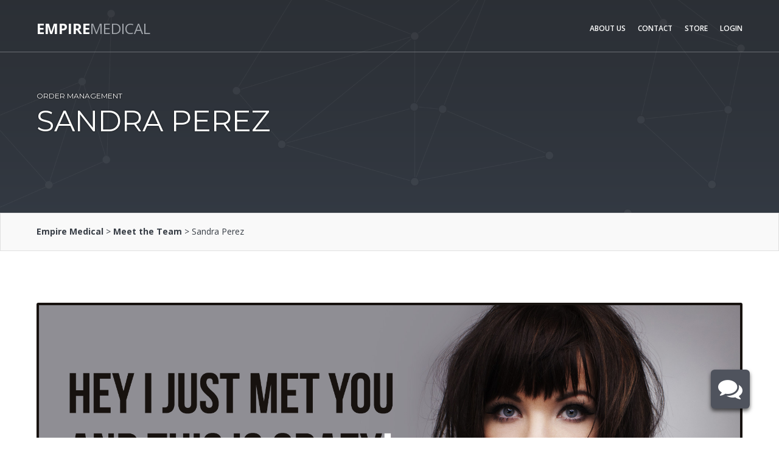

--- FILE ---
content_type: text/html; charset=UTF-8
request_url: https://empire-medical.com/cr3ativstaff/sandra-perez/
body_size: 32819
content:
<!DOCTYPE HTML>

<html lang="en-US">

<!--[if IE 7 ]>    <html class= "ie7"> <![endif]-->
<!--[if IE 8 ]>    <html class= "ie8"> <![endif]-->
<!--[if IE 9 ]>    <html class= "ie9"> <![endif]-->

<!--[if lt IE 9]>
   <script>
      document.createElement('header');
      document.createElement('nav');
      document.createElement('section');
      document.createElement('article');
      document.createElement('aside');
      document.createElement('footer');
   </script>
<![endif]-->
<head>
<title>Empire Medical  &raquo; Sandra Perez</title>
<meta charset="UTF-8" />
<meta name="format-detection" content="telephone=no">
<meta name="viewport" content="width=device-width, initial-scale=1.0, maximum-scale=1.0">
	
<link rel="stylesheet" href="https://maxcdn.bootstrapcdn.com/font-awesome/4.7.0/css/font-awesome.min.css">
<style>
.purechat-button-expand {
    background: #4F535D;
    border-radius: .4rem;
    border: 0;
    bottom: 3rem;
    box-shadow: 0 4px 6px 0 rgba(0,0,0,.6);
    color: #FFF;
    cursor: pointer;
    font-size: 2.5rem;
    height: 4rem;
    position: fixed;
    right: 3rem;
    width: 4rem;
}
.purechat-button-expand:hover {
    background: #393D49;
}
</style>



<link href="https://empire-medical.com/wp-content/themes/be2-wp/style.css" rel="stylesheet" type="text/css" media="screen" />


<link rel="pingback" href="https://empire-medical.com/xmlrpc.php" />

<!-- *************************************************************************
*****************                FAVICON               ********************
************************************************************************** -->

<link rel="shortcut icon" href="/wordpress/wp-content/uploads/2015/07/Favicon2.png" />

<!--[if lt IE 9]>
<script src="//html5shim.googlecode.com/svn/trunk/html5.js"></script>
<![endif]-->

<!-- *************************************************************************
*****************              CUSTOM CSS              ********************
************************************************************************** -->

<style type="text/css">

/**********This is the setting of the background image for the footer widget wrapper and the date wrapper on the homepage**********/
    
.page_background { background-image:url("/wordpress/wp-content/uploads/2015/07/Main_BG.png"); background-repeat:no-repeat; }

 </style>
<link rel='dns-prefetch' href='//fonts.googleapis.com' />
<link rel='dns-prefetch' href='//s.w.org' />
<link rel="alternate" type="application/rss+xml" title="Empire Medical  &raquo; Feed" href="https://empire-medical.com/feed/" />
<link rel="alternate" type="application/rss+xml" title="Empire Medical  &raquo; Comments Feed" href="https://empire-medical.com/comments/feed/" />
		<script type="text/javascript">
			window._wpemojiSettings = {"baseUrl":"https:\/\/s.w.org\/images\/core\/emoji\/11\/72x72\/","ext":".png","svgUrl":"https:\/\/s.w.org\/images\/core\/emoji\/11\/svg\/","svgExt":".svg","source":{"concatemoji":"https:\/\/empire-medical.com\/wp-includes\/js\/wp-emoji-release.min.js?ver=5.0.3"}};
			!function(a,b,c){function d(a,b){var c=String.fromCharCode;l.clearRect(0,0,k.width,k.height),l.fillText(c.apply(this,a),0,0);var d=k.toDataURL();l.clearRect(0,0,k.width,k.height),l.fillText(c.apply(this,b),0,0);var e=k.toDataURL();return d===e}function e(a){var b;if(!l||!l.fillText)return!1;switch(l.textBaseline="top",l.font="600 32px Arial",a){case"flag":return!(b=d([55356,56826,55356,56819],[55356,56826,8203,55356,56819]))&&(b=d([55356,57332,56128,56423,56128,56418,56128,56421,56128,56430,56128,56423,56128,56447],[55356,57332,8203,56128,56423,8203,56128,56418,8203,56128,56421,8203,56128,56430,8203,56128,56423,8203,56128,56447]),!b);case"emoji":return b=d([55358,56760,9792,65039],[55358,56760,8203,9792,65039]),!b}return!1}function f(a){var c=b.createElement("script");c.src=a,c.defer=c.type="text/javascript",b.getElementsByTagName("head")[0].appendChild(c)}var g,h,i,j,k=b.createElement("canvas"),l=k.getContext&&k.getContext("2d");for(j=Array("flag","emoji"),c.supports={everything:!0,everythingExceptFlag:!0},i=0;i<j.length;i++)c.supports[j[i]]=e(j[i]),c.supports.everything=c.supports.everything&&c.supports[j[i]],"flag"!==j[i]&&(c.supports.everythingExceptFlag=c.supports.everythingExceptFlag&&c.supports[j[i]]);c.supports.everythingExceptFlag=c.supports.everythingExceptFlag&&!c.supports.flag,c.DOMReady=!1,c.readyCallback=function(){c.DOMReady=!0},c.supports.everything||(h=function(){c.readyCallback()},b.addEventListener?(b.addEventListener("DOMContentLoaded",h,!1),a.addEventListener("load",h,!1)):(a.attachEvent("onload",h),b.attachEvent("onreadystatechange",function(){"complete"===b.readyState&&c.readyCallback()})),g=c.source||{},g.concatemoji?f(g.concatemoji):g.wpemoji&&g.twemoji&&(f(g.twemoji),f(g.wpemoji)))}(window,document,window._wpemojiSettings);
		</script>
		<style type="text/css">
img.wp-smiley,
img.emoji {
	display: inline !important;
	border: none !important;
	box-shadow: none !important;
	height: 1em !important;
	width: 1em !important;
	margin: 0 .07em !important;
	vertical-align: -0.1em !important;
	background: none !important;
	padding: 0 !important;
}
</style>
<link rel='stylesheet' id='creativ_shortcodes-css'  href='https://empire-medical.com/wp-content/plugins/creativ-shortcodes//includes/shortcodes.css?ver=5.0.3' type='text/css' media='all' />
<link rel='stylesheet' id='creativ_shortcodes_fontawesome-css'  href='https://empire-medical.com/wp-content/plugins/creativ-shortcodes//fonts/fontawesome/css/font-awesome.min.css?ver=5.0.3' type='text/css' media='all' />
<link rel='stylesheet' id='creativ_shortcodes_fontello-css'  href='https://empire-medical.com/wp-content/plugins/creativ-shortcodes//fonts/fontello/css/fontello.css?ver=5.0.3' type='text/css' media='all' />
<link rel='stylesheet' id='tws-opensans-css'  href='//fonts.googleapis.com/css?family=Open+Sans%3A400%2C300%2C300italic%2C400italic%2C600%2C600italic%2C700%2C700italic&#038;ver=1.0' type='text/css' media='' />
<link rel='stylesheet' id='tws-montserrat-css'  href='//fonts.googleapis.com/css?family=Montserrat%3A400%2C700&#038;ver=1.0' type='text/css' media='' />
<link rel='stylesheet' id='tws-noto-css'  href='//fonts.googleapis.com/css?family=Noto+Serif%3A400%2C700%2C400italic%2C700italic&#038;ver=1.0' type='text/css' media='' />
<link rel='stylesheet' id='wp-block-library-css'  href='https://empire-medical.com/wp-includes/css/dist/block-library/style.min.css?ver=5.0.3' type='text/css' media='all' />
<link rel='stylesheet' id='mpp_gutenberg-css'  href='https://empire-medical.com/wp-content/plugins/metronet-profile-picture/css/front-end-gutenberg.css?ver=2.1.2' type='text/css' media='all' />
<link rel='stylesheet' id='contact-form-7-css'  href='https://empire-medical.com/wp-content/plugins/contact-form-7/includes/css/styles.css?ver=5.1.1' type='text/css' media='all' />
<link rel='stylesheet' id='creativ_careers-css'  href='https://empire-medical.com/wp-content/plugins/cr3ativ-careers/includes/css/cr3ativcareer.css?ver=5.0.3' type='text/css' media='all' />
<link rel='stylesheet' id='creativ_carousel_styles-css'  href='https://empire-medical.com/wp-content/plugins/cr3ativ-carousel/css/owl.carousel.css?ver=5.0.3' type='text/css' media='all' />
<link rel='stylesheet' id='creativ_portfolio-css'  href='https://empire-medical.com/wp-content/plugins/cr3ativ-portfolio/includes/css/cr3ativportfolio.css?ver=5.0.3' type='text/css' media='all' />
<link rel='stylesheet' id='creativ_staff-css'  href='https://empire-medical.com/wp-content/plugins/cr3ativ-staff/includes/css/cr3ativstaff.css?ver=5.0.3' type='text/css' media='all' />
<link rel='stylesheet' id='hurrytimer-css'  href='https://empire-medical.com/wp-content/plugins/hurrytimer//assets/css/hurrytimer.css?ver=1768740450' type='text/css' media='all' />
<style id='hurrytimer-inline-css' type='text/css'>
.hurrytimer-cdt--8117 .hurrytimer-cdt__time, .hurrytimer-cdt--8117 .hurrytimer-cdt__label, .hurrytimer-cdt--8117 .hurrytimer-cdt__sep { color: #333 !important;font-size: 42px}
.hurrytimer-cdt--8117 .hurrytimer-cdt__label { font-size: 12px}
.hurrytimer-cdt--8117 .hurrytimer-cdt__headline { font-size: 16px; color:#333}

</style>
<link rel='stylesheet' id='plugin-style-css'  href='https://empire-medical.com/wp-content/plugins/rrf-scroll-to-top/css/custom.css?ver=5.0.3' type='text/css' media='all' />
<link rel='stylesheet' id='tablepress-default-css'  href='https://empire-medical.com/wp-content/tablepress-combined.min.css?ver=56' type='text/css' media='all' />
<link rel='stylesheet' id='fancybox-css'  href='https://empire-medical.com/wp-content/plugins/easy-fancybox/css/jquery.fancybox.1.3.23.min.css' type='text/css' media='screen' />
<script type='text/javascript' src='https://empire-medical.com/wp-includes/js/jquery/jquery.js?ver=1.12.4'></script>
<script type='text/javascript' src='https://empire-medical.com/wp-includes/js/jquery/jquery-migrate.min.js?ver=1.4.1'></script>
<script type='text/javascript' src='https://empire-medical.com/wp-content/plugins/creativ-shortcodes//includes/shortcodes.js?ver=5.0.3'></script>
<script type='text/javascript' src='https://empire-medical.com/wp-content/plugins/cr3ativ-carousel/js/owl.carousel.js?ver=5.0.3'></script>
<script type='text/javascript' src='https://empire-medical.com/wp-content/plugins/cr3ativ-carousel/js/owl.script.js?ver=5.0.3'></script>
<script type='text/javascript' src='https://empire-medical.com/wp-content/plugins/cr3ativ-portfolio/includes/js/filterable.js?ver=5.0.3'></script>
<link rel='https://api.w.org/' href='https://empire-medical.com/wp-json/' />
<link rel="EditURI" type="application/rsd+xml" title="RSD" href="https://empire-medical.com/xmlrpc.php?rsd" />
<link rel="wlwmanifest" type="application/wlwmanifest+xml" href="https://empire-medical.com/wp-includes/wlwmanifest.xml" /> 
<link rel='prev' title='Liz Combs' href='https://empire-medical.com/cr3ativstaff/liz-combs/' />
<link rel='next' title='COMING SOON' href='https://empire-medical.com/cr3ativstaff/coming-soon/' />
<meta name="generator" content="WordPress 5.0.3" />
<link rel="canonical" href="https://empire-medical.com/cr3ativstaff/sandra-perez/" />
<link rel='shortlink' href='https://empire-medical.com/?p=10407' />
<link rel="alternate" type="application/json+oembed" href="https://empire-medical.com/wp-json/oembed/1.0/embed?url=https%3A%2F%2Fempire-medical.com%2Fcr3ativstaff%2Fsandra-perez%2F" />
<link rel="alternate" type="text/xml+oembed" href="https://empire-medical.com/wp-json/oembed/1.0/embed?url=https%3A%2F%2Fempire-medical.com%2Fcr3ativstaff%2Fsandra-perez%2F&#038;format=xml" />
<script type="text/javascript">
	jQuery(document).ready(function(){
		jQuery('img[usemap]').rwdImageMaps();
	});
</script>
<style type="text/css">
	img[usemap] { max-width: 100%; height: auto; }
</style>
<style>.post-thumbnail img[src$='.svg'] { width: 100%; height: auto; }</style></head><style type="text/css">
p a, ul li a, ol li a, td a, .testimonials-widget-testimonial div.credit .company a, .cr3ativeportfolio_custom_meta a, .cr3ativcareer_blog_wrapper h5 a, .cr3ativcareer_post_read_more a, .cr3ativcareer_career_print a, .cr3ativcareer_pdf_download a, .comment-reply-title a, .read_more_text.home .more-link:hover, .date h2 a:hover, a.more-link:hover, .page_content .one_half .date h2 a:hover, li.box .post_stuff h2 a:hover, input[type=submit]:hover, h2.linkpost a:hover, .buttontextnext a:hover, .buttontext a:hover, a.comment-reply-link:hover, .cr3ativstaff_employee_name a:hover, a.prev, a.page-numbers, a.next, .woocommerce ul.products li.product h3:hover, .woocommerce-page ul.products li.product h3:hover, .woocommerce ul.cart_list li a:hover, .woocommerce-page ul.cart_list li a:hover, .woocommerce ul.product_list_widget li a:hover, .woocommerce-page ul.product_list_widget li a:hover, a.woocommerce-review-link:hover, .woocommerce-info a {
 color:#0084B4;
}
p a:hover, ul li a:hover, ol li a:hover, td a:hover, .post-author h3 a:hover, .date h2 a:hover, .testimonials-widget-testimonial div.credit .company a:hover, .cr3ativeportfolio_custom_meta a:hover, .cr3ativcareer_blog_wrapper h5 a:hover, .cr3ativcareer_post_read_more a:hover, .cr3ativcareer_career_print a:hover, .cr3ativcareer_pdf_download a:hover, a.prev:hover, a.page-numbers:hover, a.next:hover, a.woocommerce-review-link:hover, .product_meta a:hover, .product_meta span.tagged_as a:hover, .center span {
 border-bottom: 2px solid #0084B4;
}
input[type=submit], input[type=submit]:hover, body .creativ-shortcode-button-colour-theme {
 border: 1px solid #0084B4;
}
input[type=submit], body .creativ-shortcode-button-colour-theme, .right_content input[type="submit"], .content_left input[type="submit"], .woocommerce .cart .button, .woocommerce .cart input.button, .woocommerce-page .cart .button, .woocommerce-page .cart input.button, .cart-content-container, a.edit  {
 background-color: #0084B4;
}
.woocommerce .cart .button, .woocommerce .cart input.button, .woocommerce-page .cart .button, .woocommerce-page .cart input.button, .woocommerce a.button, .woocommerce button.button, .woocommerce input.button, .woocommerce #respond input#submit, .woocommerce #content input.button, .woocommerce-page a.button, .woocommerce-page button.button, .woocommerce-page input.button, .woocommerce-page #respond input#submit, .woocommerce-page #content input.button, .woocommerce li.featured:after {
    background: #0084B4!important;
}
body .creativ-shortcode-button-colour-theme:hover, .right_content input[type=submit]:hover, .content_left input[type=submit]:hover, .woocommerce .cart .button:hover, .woocommerce .cart input.button:hover, .woocommerce-page .cart .button:hover, .woocommerce-page .cart input.button:hover, .woocommerce a.button:hover, .woocommerce button.button:hover, .woocommerce input.button:hover, .woocommerce #respond input#submit:hover, .woocommerce #content input.button:hover, .woocommerce-page a.button:hover, .woocommerce-page button.button:hover, .woocommerce-page input.button:hover, .woocommerce-page #respond input#submit:hover, .woocommerce-page #content input.button:hover   {
color:#0084B4 !important;
border: 1px solid #0084B4 !important;
}
body .creativ-shortcode-toggle h3.creativ-shortcode-toggle-heading:hover, body .creativ-shortcode-tab-buttons a:hover, .product_meta a:hover, .product_meta span.tagged_as a:hover, .woocommerce div.product .woocommerce-tabs ul.tabs li a:hover, .woocommerce table.cart a.remove, .woocommerce #content table.cart a.remove, .woocommerce-page table.cart a.remove, .woocommerce-page #content table.cart a.remove, .search_wrap_product h3 a:hover {
color:#0084B4 !important;
}
body .creativ-shortcode-alertbox-colour-theme  {
 background-color: #0084B4 !important;
}

.woocommerce .quantity .plus, .woocommerce .quantity .minus, .woocommerce #content .quantity .plus, .woocommerce #content .quantity .minus, .woocommerce-page .quantity .plus, .woocommerce-page .quantity .minus, .woocommerce-page #content .quantity .plus, .woocommerce-page #content .quantity .minus {
    background: #0084B4 !important;
}
.woocommerce-message a.button, .woocommerce-message a.button:hover {
    background-color: transparent !important;
    border: 0px solid transparent !important;
}
.woocommerce .coupon input.button, .woocommerce .updatecartdiv input.button, .woocommerce .updatecartdiv input.button.checkout-button:hover, .shipping-calculator-form button.button {
    background-color: transparent !important;
    color:#0084B4 !important;
    border: 1px solid #0084B4 !important;
    margin-top: 15px !important;
}

.woocommerce .updatecartdiv input.button.checkout-button, .woocommerce .coupon input.button:hover, .woocommerce .updatecartdiv input.button:hover, .shipping-calculator-form button.button:hover {
    background-color: #0084B4 !important;
    color: #ffffff !important;
}

a.edit:hover {
    background-color: transparent !important;
    color:#0084B4 !important;
    border: 1px solid #0084B4 !important;
}

</style>

<body class="cr3ativstaff-template-default single single-cr3ativstaff postid-10407">

<!-- Start of fixed wrapper -->
<header class="big">

<!-- Start of top wrapper -->
  <div id="top_wrapperx"> 
    
    <!-- Start of content -->
    <div class="content"> 
      
      <!-- Start of topsubmenu -->
      <div class="topsubmenu">
                
      </div><!-- End of topsubmenu -->
      
            
    </div><!-- End of content --> 
    
    <!-- Clear Fix --><div class="clear"></div>
    
  </div><!-- End of top wrapper -->

  <!-- Start of header wrapper -->
  <div id="header_wrapperX"> 

    <!-- Start of content -->
    <div class="content">

      <!-- Start of logo 
      <div id="logo"> <a href="/">
        	<img src="" alt="EMPIRE MEDICAL" /></a>

      </div> End of logo -->

      <a href="https://empire-medical.com/"><span id='text_logo'><span style="font-weight:900">EMPIRE</span><span style="color:#a2a6ac">MEDICAL</span></span></a>

      <!-- Start of topmenu -->	
      <nav class="topmenu">
        <div class="menu-primary-container"><ul id="menu-primary" class="sf-menu"><li id="menu-item-962" class="menu-item menu-item-type-custom menu-item-object-custom menu-item-has-children menu-item-962"><a href="#">About Us</a>
<ul class="sub-menu">
	<li id="menu-item-4165" class="menu-item menu-item-type-post_type menu-item-object-page menu-item-4165"><a href="https://empire-medical.com/the-empire-way/">The Empire Way</a></li>
	<li id="menu-item-4847" class="menu-item menu-item-type-post_type menu-item-object-page menu-item-4847"><a href="https://empire-medical.com/careers/">Careers</a></li>
</ul>
</li>
<li id="menu-item-997" class="menu-item menu-item-type-post_type menu-item-object-page menu-item-997"><a href="https://empire-medical.com/contact/">Contact</a></li>
<li id="menu-item-10555" class="menu-item menu-item-type-custom menu-item-object-custom menu-item-10555"><a href="https://empire-medical.store/">Store</a></li>
<li id="menu-item-1842" class="menu-item menu-item-type-custom menu-item-object-custom menu-item-1842"><a target="_blank" href="https://app.empire-medical.com/">Login</a></li>
</ul></div>
        <div class="responsivenav">
          <div class="menu-responsive-container"><ul id="menu-responsive" class="nav"><li id="menu-item-929" class="menu-item menu-item-type-custom menu-item-object-custom menu-item-has-children menu-item-929"><a href="#">Click for Menu</a>
<ul class="sub-menu">
	<li id="menu-item-1022" class="menu-item menu-item-type-post_type menu-item-object-page menu-item-home menu-item-1022"><a href="https://empire-medical.com/">Homepage</a></li>
	<li id="menu-item-6913" class="menu-item menu-item-type-post_type menu-item-object-page menu-item-6913"><a href="https://empire-medical.com/our-story/">Our Story</a></li>
	<li id="menu-item-998" class="menu-item menu-item-type-post_type menu-item-object-page menu-item-998"><a href="https://empire-medical.com/contact/">Contact</a></li>
	<li id="menu-item-5084" class="menu-item menu-item-type-post_type menu-item-object-page menu-item-5084"><a href="https://empire-medical.com/careers/">Careers</a></li>
	<li id="menu-item-10556" class="menu-item menu-item-type-custom menu-item-object-custom menu-item-10556"><a href="https://empire-medical.store/">Store</a></li>
	<li id="menu-item-2494" class="menu-item menu-item-type-custom menu-item-object-custom menu-item-2494"><a href="https://app.empire-medical.com/">Login</a></li>
</ul>
</li>
</ul></div>
        </div><!-- End of responsivenav -->

        <!-- Clear Fix --><div class="clear"></div>

      </nav><!-- End of topmenu -->

    </div><!-- End of content -->

    <!-- Clear Fix --><div class="clear"></div>

  </div><!-- End of header wrapper -->

</header><!-- End of fixed wrapper -->


<!-- Start of single page background -->
<div class="page_background2">
          
         
        <!-- Start of featured image div -->
        <div class="featured_image_div" style="background:url('https://empire-medical.com/wp-content/uploads/2014/03/home4.png');">
    
         
          <!-- Start of page title -->
          <div id="page_titleX"> 

            <!-- Start of post date meta -->
            <div class="post_date_meta">
                              ORDER MANAGEMENT                
            </div><!-- End of post date meta -->

            <h1>Sandra Perez</h1>

          </div><!-- End of page title --> 

          <!-- Clear Fix --><div class="clear"></div>
            
        </div><!-- End of featured image div -->
  
</div><!-- End of single page background --> 

<!-- Start of single pagewrap -->
<div class="single_pagewrap"> 
  
  <!-- Start of breadcrumb wrapper -->
  <div class="breadcrumb_wrapper">
  
  	<!-- Start of breadcrumbs -->
    <div class="breadcrumbs">
      <!-- Breadcrumb NavXT 6.2.1 -->
<span typeof="v:Breadcrumb"><a rel="v:url" property="v:title" title="Go to Empire Medical ." href="https://empire-medical.com" class="home">Empire Medical </a></span> &gt; <span typeof="v:Breadcrumb"><a rel="v:url" property="v:title" title="Go to Meet the Team." href="https://empire-medical.com/?page_id=980">Meet the Team</a></span> &gt; <span typeof="v:Breadcrumb"><span property="v:title">Sandra Perez</span></span>    
    </div><!-- End of breadcrumbs -->
    
    <!-- Clear Fix --><div class="clear"></div>
    
  </div><!-- End of breadcrumb wrapper --> 
  
  <!-- Start of content wrapper -->
  <div id="contentwrapper"> 
    
    <!-- Start of page content -->
    <div class="page_content"> 
      
      <a href="https://empire-medical.com/wp-content/uploads/2015/07/Sheesh.png"><img src="https://empire-medical.com/wp-content/uploads/2015/07/Crazy.png" alt="" class="aligncenter size-full wp-image-5731" srcset="https://empire-medical.com/wp-content/uploads/2015/07/Crazy.png 1920w, https://empire-medical.com/wp-content/uploads/2015/07/Crazy-300x169.png 300w, https://empire-medical.com/wp-content/uploads/2015/07/Crazy-768x432.png 768w, https://empire-medical.com/wp-content/uploads/2015/07/Crazy-1126x633.png 1126w" sizes="(max-width: 1920px) 100vw, 1920px" /></a>
 
        
        <hr />
      
        <!-- Start of social icons -->
        <div class="cr3ativstaff_social_icons">

            
           <a href="https://www.empire-medical.com/wp-content/uploads/2015/07/YOS_01.gif"target="_blank"><img width="60" height="60" src="https://empire-medical.com/wp-content/uploads/2015/07/arrows.png" class="attachment- size-" alt="" srcset="https://empire-medical.com/wp-content/uploads/2015/07/arrows.png 60w, https://empire-medical.com/wp-content/uploads/2015/07/arrows-24x24.png 24w, https://empire-medical.com/wp-content/uploads/2015/07/arrows-48x48.png 48w" sizes="(max-width: 60px) 100vw, 60px" /></a>
                        
        </div><!-- End of social icons -->
      
	  <!-- Big Clear Fix --><div class="clearbig"></div>
      
	        
	        
      <!-- Clear Fix --><div class="clear"></div>
      
    </div><!-- End of page content --> 
    
    <!-- Clear Fix --><div class="clear"></div>
    
  </div><!-- End of content wrapper --> 
  
</div><!-- End of single pagewrap -->

<!-- Start of bottom wrapper -->
<div id="bottom_wrapper"> 
  
  <!-- Start of content -->
  <div class="content"> 
    
    <!-- Start of one fourth -->
    <div class="one_fourth">
      <h4>Voice</h4><div class="textwidget custom-html-widget"><h3 style="color: #b4a269; font-size: 400%;">541.245.6657</h3></div>			<div class="textwidget"></div>
		              
            
    </div><!-- End of one fourth --> 
    
    <!-- Start of one fourth -->
    <div class="one_fourth">
      <div class="textwidget custom-html-widget"><br></div>      
    </div><!-- End of one fourth --> 
    
    <!-- Start of one fourth -->
    <div class="one_fourth">
                  
    </div><!-- End of one fourth --> 
    
    <!-- Start of one fourth -->
    <div class="one_fourth">
      <div class="textwidget custom-html-widget"><!--<h3><a href="https://twitter.com/EmpireMed" target="_blank" style="color: #b4a269; font-size: 380%;">Twitter</a></h3>-->
<!-- #42484d --></div>      
    </div><!-- End of one fourth --> 
    
    <!-- Clear Fix --><div class="clear"></div>
    
    <!-- Start of copyright message -->
    <div class="copyright_message">
      		        
        &copy;Copyright 2023 Empire Medical - Made in the U.S.A.        
                
    </div><!-- End of copyright message --> 
    
    <!-- Clear Fix --><div class="clear"></div>
  
  </div><!-- End of content --> 
  
  <!-- Clear Fix --><div class="clear"></div>
<button type="button" class="purechat-button-expand" title="Chat with us!"><i class="fa fa-comments"></i></button>
</div><!-- End of bottom wrapper -->

 
<script type="text/javascript">
// DOM ready
jQuery(window).load(function() {  
	 
jQuery('.nav').navgoco();
    jQuery(".nav li").removeClass("open");
    jQuery(".nav ul").removeAttr("style")
    
		jQuery('#da-thumbs').masonry({ 
			animate: true,
			itemSelector: '.box'
		}, 
		function() { jQuery(this).css({
			margin: '1px'
			});
		});
    
    jQuery('form.woocommerce-ordering select').customSelect();
    jQuery('form.variations_form select').customSelect();
    jQuery('.shipping-calculator-form select').customSelect();
    
});


    if(jQuery(window).width() >= 1025)
        
        jQuery(window).scroll(function () { 

   jQuery('.single_page_background, .page_background3').css({
      'top' : -(jQuery(this).scrollTop()/4)+"px"
   }); 

});

    if(jQuery(window).width() >= 1025)
        
        jQuery(window).scroll(function () { 

   jQuery('.contentwrapper_white').css({
      'top' : -(jQuery(this).scrollTop()/3)+"px"
   }); 

});

    if(jQuery(window).width() >= 1025)
        
        jQuery(window).scroll(function () { 

   jQuery('#page_title').css({
      'top' : -(jQuery(this).scrollTop()/3)+"px"
   }); 

});   

</script>

<script>
jQuery(document).ready(function($) {
    $(window).scroll(function () {
        if ($(window).width() > 1024 && $(window).scrollTop() > 50) { 
            $('header.big').addClass('shrink');
            $('#text_logo').addClass('shrink');
            $('nav').addClass('shrink');
            $('ul.sf-menu li a').addClass('shrink');
            $('ul.sf-menu li ul').addClass('shrink');
            $('#logo img').attr("src", "/wordpress/wp-content/uploads/2015/07/Logo_Skinny.png");
        }
        else{
            $('header.big').removeClass('shrink');
            $('#text_logo').removeClass('shrink');
            $('nav').removeClass('shrink');
            $('ul.sf-menu li a').removeClass('shrink');
            $('ul.sf-menu li ul').removeClass('shrink');
            $('#logo img').attr("src", "/wordpress/wp-content/uploads/2015/07/Logo_Skinny_White.png");
        }
    });
});
</script>

<script>

window.onblur = function () { document.title = 'Where\'d you go?'; }

window.onfocus = function () { document.title = 'You\'re back!'; }

</script>

<script>
jQuery(document).ready(function($){
  var rotate_degree = 0;

	$(window).scroll(function() {
		rotate_degree ++ ;
		rotate_degree = rotate_degree + 4;
		var rotate = "rotate(" + rotate_degree + "deg)";
		$(".Ring").css({"-moz-transform" : rotate, "-webkit-transform" : rotate});
	});
  
});
</script>

<script type='text/javascript' data-cfasync='false'>window.purechatApi = { l: [], t: [], on: function () { this.l.push(arguments); } }; (function () { var done = false; var script = document.createElement('script'); script.async = true; script.type = 'text/javascript'; script.src = 'https://app.purechat.com/VisitorWidget/WidgetScript'; document.getElementsByTagName('HEAD').item(0).appendChild(script); script.onreadystatechange = script.onload = function (e) { if (!done && (!this.readyState || this.readyState == 'loaded' || this.readyState == 'complete')) { var w = new PCWidget({c: '0a7b5ef9-ca8b-47cc-8564-7bcd7e7e641a', f: true }); done = true; } }; })();</script><script type='text/javascript' src='https://empire-medical.com/wp-content/plugins/rrf-scroll-to-top/js/jquery.scrollUp.min.js?ver=1.0'></script>
<script type='text/javascript' src='https://empire-medical.com/wp-content/plugins/rrf-scroll-to-top/js/active.js?ver=1.0'></script>
<script type='text/javascript' src='https://empire-medical.com/wp-includes/js/comment-reply.min.js?ver=5.0.3'></script>
<script type='text/javascript' src='https://empire-medical.com/wp-content/plugins/metronet-profile-picture/js/mpp-frontend.min.js?ver=2.1.2'></script>
<script type='text/javascript'>
/* <![CDATA[ */
var wpcf7 = {"apiSettings":{"root":"https:\/\/empire-medical.com\/wp-json\/contact-form-7\/v1","namespace":"contact-form-7\/v1"}};
/* ]]> */
</script>
<script type='text/javascript' src='https://empire-medical.com/wp-content/plugins/contact-form-7/includes/js/scripts.js?ver=5.1.1'></script>
<script type='text/javascript'>
/* <![CDATA[ */
var hurrytimer_object = {"countdown_end_actions":{"none":1,"hide":2,"noAction":1,"redirect":3},"restart":{"no_restart":1,"immediately":2,"after_reload":3}};
/* ]]> */
</script>
<script type='text/javascript' src='https://empire-medical.com/wp-content/plugins/hurrytimer/assets/js/hurrytimer.js?ver=1768740450'></script>
<script type='text/javascript' src='https://empire-medical.com/wp-content/plugins/responsive-image-maps/jquery.rwdImageMaps.min.js?ver=1.5'></script>
<script type='text/javascript' src='https://empire-medical.com/wp-content/themes/be2-wp/js/retina.js?ver=1.0'></script>
<script type='text/javascript' src='https://empire-medical.com/wp-content/themes/be2-wp/js/jquery.easing.1.3.js?ver=1.0'></script>
<script type='text/javascript' src='https://empire-medical.com/wp-content/themes/be2-wp/js/hoverIntent.js?ver=1.0'></script>
<script type='text/javascript' src='https://empire-medical.com/wp-content/themes/be2-wp/js/jquery.validate.pack.js?ver=1.0'></script>
<script type='text/javascript' src='https://empire-medical.com/wp-content/themes/be2-wp/js/comment-form-validation.js?ver=1.0'></script>
<script type='text/javascript' src='https://empire-medical.com/wp-content/themes/be2-wp/js/jquery.navgoco.js?ver=1.0'></script>
<script type='text/javascript' src='https://empire-medical.com/wp-content/themes/be2-wp/js/jquery.sfmenu.js?ver=1.0'></script>
<script type='text/javascript' src='https://empire-medical.com/wp-content/themes/be2-wp/js/plugins.js?ver=1.0'></script>
<script type='text/javascript' src='https://empire-medical.com/wp-content/themes/be2-wp/js/jquery.customSelect.js?ver=1.0'></script>
<script type='text/javascript' src='https://empire-medical.com/wp-content/plugins/easy-fancybox/js/jquery.fancybox.1.3.23.min.js'></script>
<script type='text/javascript'>
var fb_timeout, fb_opts={'overlayShow':true,'hideOnOverlayClick':true,'showCloseButton':true,'margin':20,'centerOnScroll':true,'enableEscapeButton':true,'autoScale':true };
if(typeof easy_fancybox_handler==='undefined'){
var easy_fancybox_handler=function(){
jQuery('.nofancybox,a.wp-block-file__button,a.pin-it-button,a[href*="pinterest.com/pin/create"],a[href*="facebook.com/share"],a[href*="twitter.com/share"]').addClass('nolightbox');
/* IMG */
var fb_IMG_select='a[href*=".jpg"]:not(.nolightbox,li.nolightbox>a),area[href*=".jpg"]:not(.nolightbox),a[href*=".jpeg"]:not(.nolightbox,li.nolightbox>a),area[href*=".jpeg"]:not(.nolightbox),a[href*=".png"]:not(.nolightbox,li.nolightbox>a),area[href*=".png"]:not(.nolightbox)';
jQuery(fb_IMG_select).addClass('fancybox image');
var fb_IMG_sections=jQuery('.gallery,.wp-block-gallery,.tiled-gallery');
fb_IMG_sections.each(function(){jQuery(this).find(fb_IMG_select).attr('rel','gallery-'+fb_IMG_sections.index(this));});
jQuery('a.fancybox,area.fancybox,li.fancybox a').each(function(){jQuery(this).fancybox(jQuery.extend({},fb_opts,{'transitionIn':'elastic','easingIn':'easeOutBack','transitionOut':'elastic','easingOut':'easeInBack','opacity':false,'hideOnContentClick':false,'titleShow':true,'titlePosition':'over','titleFromAlt':true,'showNavArrows':true,'enableKeyboardNav':true,'cyclic':false}))});};
jQuery('a.fancybox-close').on('click',function(e){e.preventDefault();jQuery.fancybox.close()});
};
var easy_fancybox_auto=function(){setTimeout(function(){jQuery('#fancybox-auto').trigger('click')},1000);};
jQuery(easy_fancybox_handler);jQuery(document).on('post-load',easy_fancybox_handler);
jQuery(easy_fancybox_auto);
</script>
<script type='text/javascript' src='https://empire-medical.com/wp-content/plugins/easy-fancybox/js/jquery.easing.1.4.1.min.js'></script>
<script type='text/javascript' src='https://empire-medical.com/wp-content/plugins/easy-fancybox/js/jquery.mousewheel.3.1.13.min.js'></script>
<script type='text/javascript' src='https://empire-medical.com/wp-includes/js/wp-embed.min.js?ver=5.0.3'></script>
</body></html>

--- FILE ---
content_type: text/css
request_url: https://empire-medical.com/wp-content/themes/be2-wp/style.css
body_size: 94795
content:
@charset "UTF-8";
/*
Theme Name: BUSINESS-ESSENTIALS-2
Theme URI: http://themeforest.net/user/jonathan01
Description: BUSINESS-ESSENTIALS-2 Wordpress Theme
License: GNU General Public License version 3.0
License URI: http://www.gnu.org/licenses/gpl-3.0.html
Version: 2.0.3
Author: Jonathan Atkinson
Author URI: http://themeforest.net/user/jonathan01
Tags: featured-images, post-formats, theme-options, translation-ready

USE THIS STYLE SHEET EXCLUSIVELY FOR BUSINESS-ESSENTIALS-2

Copyright 2014 - Jonathan Atkinson
*/

/*----------- WooCommerce Style Sheet Call -------------*/
@import "woo.css";
 
/*--------------------Reset----------------------------*/

html, body, div, span, applet, object, iframe, h1, h2, h3, h4, h5, h6, p, blockquote, pre, a, abbr, acronym, address, big, cite, code, del, dfn, em, img, ins, kbd, q, s, samp, small, strike, strong, sub, sup, tt, var, b, u, i, center, dl, dt, dd, ol, ul, li, fieldset, form, label, legend, table, caption, tbody, tfoot, thead, tr, th, td, article, aside, canvas, details, embed, figure, figcaption, footer, header, hgroup, menu, nav, output, ruby, section, summary, time, mark, audio, video {
	margin: 0;
	padding: 0;
	border: 0;
	font-size: 100%;
	font: inherit;
	vertical-align: baseline;
	}

html { -webkit-font-smoothing: antialiased; }

.Ring {
	position: relative;
	margin-left: auto;
	margin-right: auto;
	display: block;
	clear: both;
	text-align:center;
}
.Base {
    	position: absolute;
    	left: 50%;
    	top: 50%;
    	transform: translate(-50%,-50%);
}
.Base_Map {
    	position: absolute;
    	left: 50%;
    	top: 50%;
    	transform: translate(-50%,-50%);
}

.bottoms {
    display: table-cell;  
    vertical-align: top;
    height: 110px;
    }

.clear {
	clear: both;
	display: block;
	font-size: 0;
	height: 0;
	line-height: 0;
	width:100%;
	}
	
.clearbig {
	clear: both;
	display: block;
	font-size: 0;
	height: 40px;
	line-height: 0;
	width:100%;
	}

.clearsuperbig {
	clear: both;
	display: block;
	font-size: 0;
	height: 80px;
	line-height: 0;
	width:100%;
	}

p:empty {
    display: none;
    margin: 0px !important;
    padding: 0px !important;
    line-height: 0em !important;
    }
	
#sb-nav a {
	border-bottom:none;
	}
	
body {
	transition:all .2s linear; 
	-o-transition:all .2s linear; 
	-moz-transition:all .2s linear; 
	-webkit-transition:all .2s linear;
	font-size: 14px;
    color: #797c81;
    font-family: 'Open Sans', sans-serif;
    font-weight: 400;
	}
	
::selection {
	background: #FFF4B1; /* Safari */
    color: #2b2f35;
	}
	
::-moz-selection {
	background: #FFF4B1; /* Firefox */
    color: #2b2f35;
	}

img.aligncenter {
	margin-left: auto;
	margin-right: auto;
	display: block;
	clear: both;
	margin-top: 5px;
	}

a.fancybox, a.fancybox:hover {
        border-bottom: 0px solid transparent !important;
    }

.aligncenter {
	margin-left: auto;
	margin-right: auto;
	display: block;
	clear: both;
	text-align:center;
	margin-bottom:20px;
	margin-top:20px;
	}
	
.aligncenter img {
	margin-bottom:20px;
	}
	
img.alignleft {
	margin-right:20px;
	margin-bottom:20px;
	}
	
img.alignright {
	margin-left:20px;
	margin-bottom:20px;
	}

img.alignnone {
	margin-bottom:20px;
	}

.wp-caption {
	text-align: center;
	margin: 10px 0;
	font-family: 'Open Sans', sans-serif;
    max-width: 100%;
	}

.wp-caption img, .wp-caption img a {
	margin: 0;
	padding: 0;
	border: 0 none;
	}

.wp-caption .wp-caption-text {
	margin: 0;
	padding: 5px;
	font-family: 'Open Sans', sans-serif;
	}

.gallery-caption { 
	margin: 10px 0;
	font-family: 'Open Sans', sans-serif;
	font-style: normal;
    font-size: 10px;
    display: inline-block;
	}
	
.gallery-icon img {
	border:0px solid transparent !important;
    width: 100%;
	}

.gallery-columns-4 .gallery-item {
    margin-right: 2% !important;
    margin-top: 2% !important;
    width: 23% !important;
}

.gallery-columns-3 .gallery-item {
    margin-right: 2% !important;
    margin-top: 2% !important;
    width: 31% !important;
}

.gallery-columns-2 .gallery-item {
    margin-right: 2% !important;
    margin-top: 2% !important;
    width: 48% !important;
}

.gallery-columns-1 .gallery-item {
    margin-right: 0% !important;
    margin-top: 2% !important;
    width: 100% !important;
}
	
.sticky, .gallery-caption, .bypostauthor {
	padding:0;
	}
	
article, aside, details, figcaption, figure, footer, header, hgroup, nav, section {
	display: block;
	}

audio, canvas, video {
	display: block;
	*display: inline;
	*zoom: 1;
	}

audio:not([controls]) {
	display: none;
	}

html {
	font-size: 100%;
	-webkit-text-size-adjust: 100%;
	-ms-text-size-adjust: 100%;
	}

select.orderby {
	margin: 0;
	font-size: 100%;
	vertical-align: middle;
	border-radius: 0;
	-moz-appearance: none;
    text-indent: 0.01px;
    text-overflow: '';
   -webkit-appearance: none;
   appearance: none;
    outline: none;
}

a:hover, a:active, a:focus {
	outline: 0;
	}

sub, sup {
	position: relative;
	font-size: 75%;
	line-height: 0;
	vertical-align: baseline;
	}

sup {
	top: -0.5em;
	}

sub {
	bottom: -0.25em;
	}

img {
	max-width: 100%;
	vertical-align: middle;
	border: 0;
	-ms-interpolation-mode: bicubic;
	opacity: 1.0;
	filter: alpha(opacity=100);
    backface-visibility: hidden;
	}
	
img.left {
	float:left;
	margin:0 20px 20px 0;
	}
	
img.right {
	float:right;
	margin:0 20px 20px 0;
	}

button, input, select, textarea {
	margin: 0;
	font-size: 100%;
	vertical-align: middle;
	}

button, input {
	*overflow: visible;
	line-height: normal;
	}

button::-moz-focus-inner, input::-moz-focus-inner {
	padding: 0;
	border: 0;
	}

button, input[type="button"], input[type="reset"], input[type="submit"] {
	cursor: pointer;
	-webkit-appearance: button;
	}

input[type="search"] {
	-webkit-box-sizing: content-box;
	-moz-box-sizing: content-box;
	box-sizing: content-box;
	-webkit-appearance: textfield;
	}

input[type="search"]::-webkit-search-decoration, input[type="search"]::-webkit-search-cancel-button, input, textarea {
	-webkit-appearance: none;
	}

textarea {
	overflow: auto;
	vertical-align: top;
	}
	
strong {
	font-weight: 600; 
    color: #2B2F35;
	}
	
em {
	font-style:italic;
	}
	
input { 
	-webkit-appearance: none; 
	border-radius: 0; 
	}

input:focus {
	outline: none;
	}

ul.cr3ativ_portfolio_widget_wrapper li a:hover {border:none !important; border-bottom:0px solid transparent !important;}

/*--------------------Header Styling----------------------------*/

.content {
	width:1160px;
	margin:0 auto;
	}

header#fixed {
    position: fixed;
    top: 0;
    width: 100%;
    z-index: 3;
	}
	
header.big {
  position:fixed;
  top: 0;
  width:100%;
  height:85px!important;
  max-height:85px!important;
  min-height:85px!important;
  background: rgba(255, 255, 255, 0);
  border-bottom: 1px solid rgba(255,255,255, 0.3);
  z-index: 3;
  transition: all 0.2s ease-in-out;
  -moz-transition: all 0.2s ease-in-out;
  -webkit-transition: all 0.2s ease-in-out;
  -o-transition: all 0.2s ease-in-out;
	}
	
#header_wrapper {
  background: rgba(255, 255, 255, 0);
  border-bottom: 1px solid rgba(255,255,255, 0.3);
  z-index: 3;
  transition: all 0.2s ease-in-out;
  -moz-transition: all 0.2s ease-in-out;
  -webkit-transition: all 0.2s ease-in-out;
  -o-transition: all 0.2s ease-in-out;
    }

/**
* Masthead - Shrink on Scroll
**/

header.shrink {
  position:fixed;
  clear:both!important;
  width:100%;
  height:50px!important;
  max-height:50px!important;
  min-height:50px!important;
  background: rgba(255, 255, 255, .99);
    border-bottom: 1px solid rgba(255,255,255, 0.1);
    -webkit-box-shadow: 0px 0px 3px rgba(100, 100, 100, 0.49);
       -moz-box-shadow: 0px 0px 3px rgba(100, 100, 100, 0.49);
            box-shadow: 0px 0px 3px rgba(100, 100, 100, 0.49);
  z-index:999999999;
  transition: all 0.2s ease-in-out;
  -moz-transition: all 0.2s ease-in-out;
  -webkit-transition: all 0.2s ease-in-out;
  -o-transition: all 0.2s ease-in-out;
}

#text_logo {
	font: 24px 'Open Sans', sans-serif;
	color: #fff;
	padding: 30px 0 30px 0;
	max-width: 250px;
	float:left;
        z-index:999999999;
        transition: all 0.2s ease-in-out;
        -moz-transition: all 0.2s ease-in-out;
        -webkit-transition: all 0.2s ease-in-out;
        -o-transition: all 0.2s ease-in-out;
	}

#text_logo.shrink {
	font: 19px 'Open Sans', sans-serif;
	color: #000;
	padding: 15px 0 15px 0;
	float:left;
        max-width: 175px;
        z-index:999999999;
        transition: all 0.2s ease-in-out;
        -moz-transition: all 0.2s ease-in-out;
        -webkit-transition: all 0.2s ease-in-out;
        -o-transition: all 0.2s ease-in-out;
	}
	
#logo {
	padding: 30px 0 30px 0;
	float:left;
        max-width: 180px;
        z-index:999999999;
        transition: all 0.2s ease-in-out;
        -moz-transition: all 0.2s ease-in-out;
        -webkit-transition: all 0.2s ease-in-out;
        -o-transition: all 0.2s ease-in-out;
	}

#logo.shrink {
	padding: 15px 0 15px 0;
	float:left;
        max-width: 175px;
        z-index:999999999;
        transition: all 0.2s ease-in-out;
        -moz-transition: all 0.2s ease-in-out;
        -webkit-transition: all 0.2s ease-in-out;
        -o-transition: all 0.2s ease-in-out;
	}
	
.responsivenav {
    display: none;
	}
	
#top_wrapper {
	background-color:#2b2f35;
	width:100%;
	height: 39px;
	}

#top_wrapperx {
	display: none
	}

#top_wrapper img {
    border-radius: 0px;
}

.topsubmenu {
	float:left;
	}
	
.header_phone {
	float:right;
	color:#ffffff;
	font-size:11px;
	padding-top: 12px;
	}
	
.phone_icon {
	display: inline;
    padding-right: 5px;
	}
	
.topmenu {
	float:right;
	padding-top: 30px;
        z-index:999999999;
        transition: all 0.2s ease-in-out;
        -moz-transition: all 0.2s ease-in-out;
        -webkit-transition: all 0.2s ease-in-out;
        -o-transition: all 0.2s ease-in-out;
	}

nav.shrink {
	float:right;
	padding-top: 10px;
        z-index:999999999;
        transition: all 0.2s ease-in-out;
        -moz-transition: all 0.2s ease-in-out;
        -webkit-transition: all 0.2s ease-in-out;
        -o-transition: all 0.2s ease-in-out;
	}

/*--------------------Menu Styling----------------------------*/


.topsubmenu ul {
	padding-top: 2px;
	margin:0;
	}

.topsubmenu ul li {
	float:left;
	list-style:none;
	margin-right:10px;
    margin-left: 0px;
	}
	
.topsubmenu ul li a {
	font-family: 'Open Sans',sans-serif;
	font-size:11px;
	text-decoration:none;
	color:#a2a6ac;
	text-transform:uppercase;
	border-bottom:none;
	}
	
.topsubmenu ul li a:hover, .topsubmenu ul li.current-menu-item a {
	color:#ffffff;
	border-bottom:none;
	}
		
.sf-menu, .sf-menu {
	margin:0;
	padding:0;
	list-style:none;
	}

.sf-menu ul {
	position:absolute;
	top:-999em;
	width:10em; /* left offset of submenus need to match (see below) */
	}

.sf-menu ul li {
	width:100%;
	}

.sf-menu li:hover {
	visibility:inherit; /* fixes IE7 'sticky bug' */
	}

.sf-menu li {
	float:left;
	position:relative;
	list-style:none;
	margin:0;
	padding:0;
	text-align:left;
	display:block;
	-webkit-transition:all 0.3s ease-in;  
    -moz-transition:all 0.3s ease-in;  
    -o-transition:all 0.3s ease-in;  
    transition:all 0.3s ease-in;
	}

.sf-menu a {
	display:block;
	position:relative;
	}

.webkit .sf-menu li:hover ul, .webkit .sf-menu li.sfHover ul {
	left:0px;
	}

.sf-menu li:hover ul, .sf-menu li.sfHover ul {
	left:0px;
	top:.5em; /* match top ul list item height */
	z-index:999999;
	}

ul.sf-menu li:hover li ul, ul.sf-menu li.sfHover li ul {
	top:-999em;
	}

ul.sf-menu li li:hover ul, ul.sf-menu li li.sfHover ul {
	left:10em; /* match ul width */
	top:0;
	}

ul.sf-menu li li:hover li ul, ul.sf-menu li li.sfHover li ul {
	top:-999em;
	}

ul.sf-menu li li li:hover ul, ul.sf-menu li li li.sfHover ul {
	left:10em; /* match ul width */
	top:0;
	}
	
ul.sf-menu li.current-menu-item a  {
	color:#a2a6ac;
	}
	
ul.sf-menu li ul.sub-menu li.current-menu-item a {
	color:#a2a6ac;
	}
	
ul.sf-menu li ul.sub-menu li.current-menu-item li a {
	color:#ffffff;
	}
	
ul.sf-menu li ul.sub-menu li.current-menu-item li a:hover {
	color:#ffffff;
	}

/*** DEMO SKIN ***/

.sf-menu li a {
	color:#ffffff;
	text-decoration:none;
	display:block;
	font-size:12px;
	font-family: 'Open Sans', sans-serif;
	-webkit-transition:all 0.2s ease-in;  
        -moz-transition:all 0.2s ease-in;  
        -o-transition:all 0.2s ease-in;  
        transition:all 0.2s ease-in; 
	text-transform: uppercase;
	margin-right: 20px;
        font-weight: 600;
	}

ul.sf-menu li a.shrink {
	color:#000000;
	text-decoration:none;
	display:block;
	font-size:11.5px;
	font-family: 'Open Sans', sans-serif;
	-webkit-transition:all 0.2s ease-in;  
        -moz-transition:all 0.2s ease-in;  
        -o-transition:all 0.2s ease-in;  
        transition:all 0.2s ease-in; 
	text-transform: uppercase;
   	margin-right: 20px;
        font-weight: 600;
	}
	
.sf-menu li:last-child a {
	margin-right:0;
	}
	
ul.sf-menu li ul.sub-menu li a, ul.sf-menu li ul.sub-menu li a ul li a {
	color:#000000;
	text-decoration:none;
	display:block;
	font-size:12px;
	padding:10px 0 0px 10px;
	font-family: 'Open Sans', sans-serif;
	-webkit-transition:all 0.3s ease-in;  
    -moz-transition:all 0.3s ease-in;  
    -o-transition:all 0.3s ease-in;  
    transition:all 0.3s ease-in;
	margin-right:0; 
	border-bottom:none;
	}
	
ul.sf-menu li ul.sub-menu li a:hover {
	color:#a2a6ac;
	border-bottom:none;
	display:block;
	font-size:12px;
	padding:10px 0 0px 10px;
	font-family: 'Open Sans', sans-serif;
	border-bottom:none !important;
	}
	
.sf-menu li a:hover {
	color:#a2a6ac;
	display:block;
	font-size:12px;
	font-family: 'Open Sans', sans-serif;
	border-bottom:2px solid #a2a6ac!important;
	}

.sf-menu ul li { 
	padding:0px;
	}

.sf-menu li li {
	min-width:170px;
	}
	
.sf-menu li ul {
	margin-top:51px;
	background-color: rgba(255, 255, 255, 0.97);
    border: 1px solid rgba(0, 0, 0, 0.4);
    margin-left: -29px;
    padding: 10px 20px 15px 20px;
	}

ul.sf-menu li ul.shrink {
	margin-top:35px;
	background-color: rgba(255, 255, 255, 0.97);
    border: 1px solid rgba(0, 0, 0, 0.4);
    margin-left: -29px;
    padding: 10px 20px 15px 20px;
	}
	
.sf-menu li:hover, .sf-menu li.sfHover, .sf-menu a:focus, .sf-menu a:hover, .sf-menu a:active {
	outline:0;
	}

/*** arrows **/
.sf-menu a.sf-with-ul {
	min-width:1px; /* trigger IE7 hasLayout so spans position accurately */
	}

.sf-sub-indicator {
	display:none;
	}

a > .sf-sub-indicator {  /* give all except IE6 the correct values */
	top:.8em;
	background-position:0 -103px; /* use translucent arrow for modern browsers*/
	}

/* apply hovers to modern browsers */
a:focus > .sf-sub-indicator, a:hover > .sf-sub-indicator, a:active > .sf-sub-indicator, li:hover > a > .sf-sub-indicator, li.sfHover > a > .sf-sub-indicator {
	background-position:-10px -103px; /* arrow hovers for modern browsers*/
	}

/* point right for anchors in subs */
.sf-menu ul .sf-sub-indicator { 
	background-position:-10px 0; 
	}
	
.sf-menu ul a > .sf-sub-indicator { 
	background-position:7px 5px; 
	}
	
/* apply hovers to modern browsers */
.sf-menu ul a:focus, .sf-menu ul a:hover, .sf-menu ul a:active, .sf-menu ul li:hover > a, .sf-menu ul li.sfHover > a {
	background-position:-10px 0; /* arrow hovers for modern browsers*/
	}

/*** shadows for all but IE6 ***/
.sf-shadow ul {
	padding:0px;
	margin:0;
	}

.sf-shadow ul.sf-shadow-off {
	background:transparent;
	}

ul.sf-menu li ul li a {
	padding:10px 0 0 0; 
	display:block;
	}
	
ul.sf-menu li ul li a:hover {
	color:#ffffff;
	}
		
ul.sf-menu li ul li ul  {
	padding:5px; 
	display:block;
	margin: 0px 0px 0px 20px;
	}
	
.sf-menu li li li {
	min-width:170px;
	}
	
.sf-menu li ul li ul {
	margin-top:50px;
	padding:5px;
	background-color:#2b2f35;
	}

/*--------------------Body & Content Styling----------------------------*/

hr {
	border-bottom-color: none;
    border-left-color: none;
    border-right-color: none;
    border-top-color: none;
    border-color: #c2ccd1;
    border-image: none;
    border-right: 0 none;
    border-style: solid none none;
    border-width: 1px 0 0;
    height: 1px;
    margin: 2em 0;
	clear:both;
	}
	
h1, h2, h3, h4, h5, h6, h3#commentcount { 
    font-family: 'Montserrat', sans-serif; 
    text-transform: uppercase; 
    font-weight: 400; 
    margin: 0 0 4% 0;
	}

body.page-template-cart_fullwidth-php h1, h2, h3, h4, h5, h6, h3#commentcount { 
    margin: 0 0 3% 0;
	}

h1 {
	font-size: 36px;
    color: #383e46;
	}

.textwidget h1, .center h1 {
    margin-bottom: 0;
}
	
h2 {
	font-size: 24px;
    color: #2b2f35; 
	}

.center h2 {
    margin-bottom: 0em;
    }
	
h3 {
	font-size: 16px;
    color: #2b2f35;
    display: inline-block;
	}
	
a#comments {
	font-size:18px;
	color: #2b2f35;
    font-family: 'Montserrat', sans-serif; 
    text-transform: uppercase; 
    font-weight: 400;
	}
	
h4 {
	font-size: 14px;
    color: #2b2f35; 
	}
	
h5 {
	font-size: 12px;
    color: #2b2f35; 
	}
		
h6 {
    clear: left;
    color: #A2ADB3;
    display: block;
    font-size: 12px;
    }

h2.noto {
    color: #797C81;
    font-family: 'Noto Serif',serif;
    font-style: italic;
    font-weight: 400;
    margin: 10px 0 30px;
    text-transform: none;
}

h2.loco {
    color: #e63031;
    font-family: 'Noto Serif',serif;
    font-style: italic;
    font-weight: 400;
    margin: 10px 0 30px;
    text-transform: none;
}

.mobilemargin {
    margin: 30px 0;
}

.noto {
    font-family: 'Noto Serif',serif;
}

.opensans {
    font-family: 'Open Sans', sans-serif;
}

.gallery-item a, a img {
    border-bottom: none;
    }

.gallery-item a:hover, a:hover img {
    border-bottom:none !important;
    }
	
p { 
    font-size: 14px;
    color: #797c81;
    font-family: 'Open Sans', sans-serif;
    font-weight: 400;
    line-height: 1.8em;
    margin: 0 0 4% 0;
	}

body.page-template-page-landing-php #page_title p {
    color: #ffffff;
    font-size: 17px;
}

.center p {
    margin-bottom: 0;
}

p a, ul li a, ol li a, td a, h2.linkpost a, .cr3ativstaff_employee_name, .cr3ativstaff_employee_name a, .cr3ativcareer_blog_wrapper h5, .cr3ativcareer_blog_wrapper h5 a, .cr3ativcareer_post_read_more a, .cr3ativcareer_career_print a, .cr3ativcareer_pdf_download a, a.prev, a.page-numbers, a.next {
    text-decoration: none; 
    border-bottom: 1px solid transparent; 
    transition: all 0.2s ease-in-out;
	}

a.page-numbers {
    display: inline;
    line-height: 1.8em;
    margin-right: 5px;
    }

.date h2 { margin-bottom: 0em; }
.date h2 a {
    text-decoration: none; 
    border-bottom: 2px solid transparent; 
    transition: all 0.2s ease-in-out;
    color: #2B2F35;
    font-size: 36px;
    margin: 10px 0 0 0;
    display: inline-block;
	}

.date h2 a:hover {
    border-bottom: 2px solid transparent !important; 
    padding-bottom: 0px !important; 
    }

.post_stuff .date h2, .post_stuff .date h2 a {
    font-size: 24px;
    margin: 0px;
    }

.post_stuff .read_more_text {
    margin-top: 30px;
}

.page_content .one_half .date h2 a {
    text-decoration: none; 
    border-bottom: 2px solid transparent; 
    transition: all 0.2s ease-in-out;
    color: #2B2F35;
    font-size: 36px;
    margin: 10px 0 50px 0;
    display: inline-block;
	}

.page_content .one_half .date h2 a:hover {
    border-bottom: 2px solid transparent !important; 
    padding-bottom: 0px !important; 
    }

.one_third_home .date h2 a:hover, .one_third_home .date h2 a {
    font-size: 18px;
    margin: 0px;
    }

.page_content2 .one_third_home .date h2 a:hover, .page_content2 .one_third_home .date h2 a {
    margin: 0 0 40px 0;
    }
    
.more-link {
    font-size: 14px;
    color: #2b2f35;
    font-family: 'Montserrat', sans-serif;
    text-transform: uppercase;
    padding-bottom: 3px;
    border-bottom: 2px solid transparent;
    display: inline-block;
    margin: 20px 0;
    }

.more-link:hover {
    padding-bottom: 3px;
    border-bottom: 2px solid transparent;
    }

.read_more_text.home .more-link {
    margin: 40px 0 0 0;
    display: inline-block;
    padding-bottom: 3px;
    border-bottom: 2px solid transparent;
    }

p a:hover, ul li a:hover, ol li a:hover, td a:hover, .date h2 a:hover, .cr3ativstaff_employee_name, .cr3ativstaff_employee_name a:hover, .cr3ativcareer_blog_wrapper h5 a:hover, .cr3ativcareer_post_read_more a:hover, .cr3ativcareer_career_print a:hover, .cr3ativcareer_pdf_download a:hover {
    text-decoration: none; 
    padding-bottom: 3px;
	}
	
ul, ol {
    padding: 0 0 20px 0;
    font-weight: 400;
    color: #797c81;
    font-family: 'Open Sans', sans-serif;
    font-size: 14px;
    margin-left: 20px;
	}
	
ol {
    line-height: 2.4em;
    list-style: decimal outside none;
    margin-left: 10px;
	}
	
ul {
    line-height: 2.4em;
    list-style: disc outside none;
    margin-left: 5px;
	}
	
ul li, ol li {
    margin-left: 10px;
	}  
	
ul li a, ol li a {
    font-size: 14px;
    transition: all 0.3s ease-in 0s;
	}
	
ul li ul, ol li ol { 
	margin-left: 20px; 
	margin-bottom: 0px;
	}
	
ul ul, ul ol, ol ul, ol ol {
    padding: 0;
    font-weight: 400;
    color: #797c81;
    font-family: 'Open Sans', sans-serif;
    font-size: 14px;
    margin-left: 20px;
	}

cite {
    font-size: 14px;
    color: #a2adb3; 
    text-transform: uppercase;
    font-style: normal;
    font-family: 'Montserrat', sans-serif; 
    margin: -30px 0 40px 0;
    display: block;
    }

	
.highlight, ins { 
    background-color: #FFF4B1;
    padding: 2px 3px;
    color: #2b2f35;
	}
	
pre {
    background: none repeat scroll 0 0 #F9F9F9;
    font-family: Courier,monospace;
    font-size: 13px;
    line-height: 1.6;
    margin-bottom: 1.6em;
    max-width: 96%;
    overflow: auto;
    padding: 2%;
    position: relative;
    border-radius: 3px;
    border-left: 20px solid #E9575A;
	}
	
pre:before {
    clear: both;
    color: #E9575A;
    content: "You can copy / paste the code below!";
    display: block;
    font-family: 'Open Sans',sans-serif;
    font-size: 12px;
    margin-bottom: 30px;
	}
	
.page_background {
	position: relative;
    top: 0;
    width: 100%;
    z-index: 2;
}

.page_background2 {
	position: relative;
    top: 0;
    width: 100%;
    z-index: 2;
    height: 350px;
	}

.page_background3 {
	position: relative;
    top: 0;
    width: 100%;
    z-index: 2;
    min-height: 1000px;
	}

.single_page_background {
	position: relative;
    top: 0;
    width: 100%;
    z-index: 2;
    height: 600px;
	}

.pagewrap {
    position: relative;
    width: 100%;
    z-index: 2;
	}
	
.single_pagewrap {
    position: relative;
    width: 100%;
    z-index: 2;
	}

.homepagewrap {
    position: relative;
    width: 100%;
    z-index: 2;
	}
#contentwrapper {
	background-color: #FFFFFF;
	}

.contentwrapper_white {
	background-color: #FFFFFF;
	}

.contentwrapper_whites {
	background-color: #FFFFFF;
	}

.contentwrapper_e63031 {
	background-color: #e63031;
	}

.contentwrapper_f6f6f6 {
	background-color: #f6f6f6;
	}

.contentwrapper_f6f6f6E {
	background-color: #f6f6f6;
	}

.contentwrapper_f6f6f7 {
	background-color: #f6f6f6;
        display: none;
	}

.contentwrapper_fbfbfb {
	background-color: #fbfbfb;
	}

.contentwrapper_dedede {
	background-color: #dedede;
	}

.contentwrapper_slant {
	background-image: url("//empire-medical.com/wordpress/wp-content/uploads/2016/05/grey_slant.png");
	display: none;	
	}

.contentwrapper_big_five {
	background-image: url("//empire-medical.com/wordpress/wp-content/uploads/2015/07/Base_bg.png");
	}
	
.breadcrumb_wrapper {
	background-color:#f9f9f9;
    border: 1px solid rgba(0, 0, 0, 0.1);
	height: 61px;
	}

body.woocommerce .breadcrumb_wrapper {
    border: none;
	background-color: #F9F9F9;
    border-top: 1px solid rgba(0, 0, 0, 0.1);
    border-bottom: 1px solid rgba(0, 0, 0, 0.1);
    height: 61px;
    position: fixed;
    width: 100%;
    z-index: 9999;
    margin-top: -31px;
	}

.breadcrumbs {
	width:1160px;
	margin:0 auto;
	padding-top: 20px;
	color:#383E46;
	font-weight:normal;
	font-size:14px;
	}
	
.breadcrumbs a {
	color:#383E46;
	font-weight:bold;
	font-size:14px;
	text-decoration:none;
	border-bottom: 1px solid transparent; 
    transition: all 0.2s ease-in-out;
	}
	
.breadcrumbs a:hover {
	border-bottom: 2px solid #ffffff;
	}

.shop-spacer { height: 171px;}
	
.page_content {
	width:1160px;
	margin:0 auto;
	padding: 80px 20px;
	}

.page_content2 {
	width:1160px;
	margin:0 auto;
	padding: 80px 20px;
	}

#page_title, #page_title .home {
	display: block;
    margin: 0 auto;
    position: relative;
    width: 1160px;
    text-shadow: 0 0px 0 rgba(0, 0, 0, 0.05), 0 0px 2px rgba(0, 0, 0, 0.9);
	}

#page_title.home .one_half {
    text-shadow: 0 0 0 rgba(0, 0, 0, 0), 0 0 0 rgba(0, 0, 0, 0);
}
	
#page_title h1 {
	font-size:48px;
	color:#ffffff;
	}

#page_title p, #page_title a, #page_title h2, #page_title h3, #page_title h4, #page_title h5, #page_title h6 {
	color:#ffffff;
	}

.page_background2 #page_title h1 {
    padding-top: 175px;
    }

#page_titleX {
	display: block;
    margin: 0 auto;
    position: relative;
    width: 1160px;
    text-shadow: 0 0px 0 rgba(0, 0, 0, 0.05), 0 0px 2px rgba(0, 0, 0, 0.9);
	}

#page_titleX h1 {
	font-size:48px;
	color:#ffffff;
	}

.page_background2 #page_titleX h1 {
    padding-top: 0px;
    }

#page_title .textwidget {
    padding-top: 10%;
    text-align: center;
    }
	
#page_title.home .textwidget {
    padding-top: 320px;
	}

#page_title.home .one_half {
    padding-top: 20%;
    padding-bottom: 20%;
}

#page_title.home .owl-carousel {
    margin-top: 18%;
    margin-bottom: 5%;
}

#page_title.home .owl-carousel .owl-item {
    text-align: inherit;
}

body.woocommerce #page_title.home .owl-carousel, body.page-template-cart_fullwidth-php #page_title.home .owl-carousel {
    margin-top: 20%;
    margin-bottom: 5%;
}

.single_page_background #page_title {
	display: block;
    margin: 0 auto;
    padding-top: 85px;
    position: relative;
    width: 1160px;
	}


	
.post_date_meta {
	font-family: 'Montserrat', sans-serif;
	font-size:12px;
	color:#ffffff;
        padding-top: 150px;
	margin-bottom:5px;
	text-transform:uppercase;
	}
	
.meta p {
    color: #a2adb3;
    font-family: 'Open Sans',sans-serif;
    font-size: 10px;
    text-transform: uppercase;
    border-top: 1px solid #a2adb3;
    display: inline-block;
    padding-top: 5px;
	}

body.single-post .meta p {
    border-top: 0px solid #a2adb3;
	}

body.single-post ul {
    margin-left:55px;
    padding-bottom: 45px;
        }

.meta a {
    color: #a2adb3;
	}
	
.left_content {
	width:67%;
	float:left;
	}
	
.right_content {
	width:22%;
	float:right;
	}
	
.content_right {
	width:67%;
	float:right;
	}
	
.content_left {
	width:22%;
	float:left;
	}

.left_content:after, .right_content:after, .page_content:after {
    clear: both;
}
	
.one_half, .one_third {
	font-family: 'Open Sans', sans-serif;
	font-size:14px;
	color:#656565;
	font-weight: 300;
	}

.one_half { 
	width: 48%; 
	position: relative;
	float: left;
	}

.one_half:nth-of-type(2n+2) { 
	margin-right: 0;
    width: 52%;
	}
	
.one_third {
	width: 32.1%;
	position: relative;
	margin-right: 20px;
	float: left;
	}

.one_third:nth-of-type(3n+3) {
	margin-right: 0px;
	}

.one_third_home:nth-of-type(3n+3) {
    width: 31.33%;
    padding: 0;
	}

.one_third_home {
	width: 31.33%;
	position: relative;
	text-align: center;
	float: left;
    padding: 0 3% 0 0;
	}

.page_content2 .one_third_home.border {
    border-left: 1px solid #c2ccd1;
    border-right: 1px solid #c2ccd1;
    padding: 0 3%;
    }

.page_content2 .one_third_home:nth-of-type(3n+3) {
    width: 29%;
    padding: 0 0 0 3%;
	}

.page_content2 .one_third_home {
	width: 29%;
	position: relative;
	text-align: center;
	float: left;
    padding: 0 3% 0 0;
	}
	
.center {
	text-align:center;
    display: block;
	}
.center span { padding-bottom: 6px;}	
blockquote {
    border: 0 none;
    display: block;
    margin: 2em 0 2em 0em;
    padding: 0;
	text-align:left;
	}

blockquote p {
    display: inline-block;
    font-family: 'Noto Serif', serif;
    font-size: 24px;
    font-style: italic;
    font-weight: 400;
    line-height: 1.5em;
    margin: 0 0 20px 0;
    color: #383e46;
	}

.cr3ativeportfolio_wrapper blockquote p {
    line-height: 1.5em !important;
}
	
.right_content, .right_content p, .right_content a, .right_content ul li, .right_content ol li,.content_left, .content_left p, .content_left a, .content_left ul li, .content_left ol li {
	font-size:12px !important;
	}
	
.right_content h5, .content_left h5 {
	clear: both;
    float: left;
	width:100%;
	margin-bottom:20px;
	margin-top:60px;
    font-size: 14px;
	}
	
.right_content h5:first-child, .content_left h5:first-child {
	margin-top:0;
	}
	
.right_content .textwidget, .right_content ul, .right_content ol, .content_left .textwidget, .content_left ul, .content_left ol {
	width:100%;
	float:left;
	}
	
.right_content input[type="text"], .right_content input[type="email"], .right_content input[type="url"], .right_content input[type="password"], .right_content textarea, .content_left input[type="text"], .content_left input[type="email"], .content_left input[type="url"], .content_left input[type="password"], .content_left textarea, .woo_right input[type="search"] {
	width:88%;
	}

.blog_wrapper {
    width:100%;
    margin-bottom: 70px;
    display: inline-block;
    }

.post_stuff {
    float: left;
    width: 86%;
    }

.product_search_result {
text-align: center;
}

.product_search_result span.price {
    color: #2B2F35 !important;
    font-size: 18px;
}

.product_search_result ins {
    background-color: transparent !important;
}

.search_wrap_product {
    float: left;
    width: 32%;
    margin-right: 2%;
    margin-bottom: 30px;
}
.search_wrap_product h3 { display: block !important; margin: 0 !important;}
.search_wrap_product h3 a {
	font-size: 18px !important;
    font-weight: 500 !important;
    letter-spacing: 0;
	-webkit-transition:all 0.3s ease-in;
	-moz-transition:all 0.3s ease-in;
	-o-transition:all 0.3s ease-in;
	transition:all 0.3s ease-in;
	margin: 10px 0 0 0 !important; 
	border-bottom:0px  !important; 
	padding-bottom: 0px !important;
    display: inline-block !important;
    color: #2B2F35 !important;
    text-decoration: none;
}
.search_wrap_product h3 a:hover { text-decoration: none; }

.search_wrap_product:nth-of-type(2n+3) {
    margin-right: 0;
    }

.date p {
    color: #a2adb3;
    font-family: 'Montserrat', sans-serif; 
    font-size: 12px;
    text-transform: uppercase;
    margin-bottom: 0;
    }

.date p:before, .date p:after {
    color: #a2adb3;
    font-family: 'Montserrat', sans-serif; 
    font-size: 12px;
    content: "-";
    }

.date p:before {
    margin-right: 10px;
    }

.date p:after {
    margin-left: 10px;
    }

.date.home p:before {
    margin-right: 0px;
    }

.date.home p:after {
    margin-left: 0px;
    }

.date.home p:before, .date.home p:after {
    content: "";
    }

.one_third_home .date {
    margin-top: 20px;
    }

.post_format_icon {
    float: left;
    margin-right: 40px;
    width: 67px;
    }

.featured_image {
    margin: 20px 0;
    }

.product_search_result .featured_image {
    margin: 0;
    }

.product_search_result .featured_image img {
    border-radius: 5px !important;
}

.featured_image a {
    border-bottom: none;
    }

.featured_image a:hover {
    border-bottom: none !important;
    }

ul.da-thumbs {
    margin-left: -1.5%;
    margin-top: 50px;
    }

.da-thumbs {
	list-style: none;
	width: 100%;
	position: relative;
	margin: 0 auto;
	padding: 0;
	margin-left:0px;
	}
	
.da-thumbs li {
	box-shadow: inset 0 0 0 1px #C2CCD1;
    border-radius: 3px;
    float: left;
    list-style: none outside none;
    margin-right: 0px;
    position: relative;
    z-index: 1;
    min-height: 150px;
	}
	
.box {
	float: left;
    margin-bottom: 80px;
    position: relative;
    text-align: center;
    width: 47%;
    margin-left: 2.8%;
	}

li.box .post_format_icon, li.box .post_stuff {
    float: none;
    width: auto;
    margin: 0;
    }

li.box .post_format_icon {
    z-index: 3;
    position: relative;
    margin-top: -40px;
    }

li.box .featured_image {
    margin: -28px 0 0 0;
    }

li.box .featured_image img, li.box .featured_image img:hover {
    border-radius: 3px 3px 0px 0px;
    backface-visibility: hidden;
    }

li.box .post_stuff {
    margin-top:20px;
    padding: 10px;
    }

li.box .read_more_text h2.linkpost {
    padding: 0 20px 20px 20px;
    }

li.box .post_stuff .read_more_text {
    margin: 0 40px;
    }

li.box .post_stuff h2 a {
    font-size: 24px;
    color:#2b2f35;
    margin: 0px;
    }

li.box .post_stuff .meta p a {
    font-size: 10px;
    }

li.box  h2.linkpost {
    width: 90%;
    margin: auto;
    }

li.box.masonry-brick .post_stuff .read_more_text {
margin-top: 30px;}

.blog_wrapper h2.linkpost {
    float:left;
    margin-top: -30px;
    }

.blog_wrapper h2.linkpost a {
    padding-top: 0;
    }

.blog_wrapper h2.linkpost a:hover, h2.linkpost a:hover {
    border-bottom: 1px solid transparent;
}

h2.linkpost a {
    color: #2B2F35;
    display: block;
    font-size: 24px;
    padding-top: 22px;
    text-decoration: none;
    }

li.box .read_more_text blockquote {
    text-align: center;
    }

p.quotetitle {
    color: #A2ADB3;
    font-size: 12px;
    font-family: 'Montserrat',sans-serif;
    font-weight: 400;
    text-transform: uppercase;
    }

p.home_small {
    font-family: 'Open Sans',sans-serif;
    color: #ffffff;
    font-size: 16px;
    font-weight: 400;
    margin: 0 0 20px 0 !important;
    line-height: 1.5em;
    }

p.home_small a {
    font-family: 'Open Sans',sans-serif;
    color: #ffffff;
    font-size: 16px;
    font-weight: 400;
    padding-bottom: 3px;
    border-bottom: 1px solid rgba(255,255,255,0.2);
    }

p.home_medium {
    font-family: 'Open Sans',sans-serif;
    color: #ffffff;
    font-size: 40px;
    font-weight: 400;
    margin: 0 0 20px 0 !important;
    line-height: 1.4em;
    }

p.home_big {
    font-family: 'Montserrat',sans-serif;
    color: #ffffff;
    font-size: 100px;
    line-height: 1.2em;
    position: relative;
    }


.read_more_text.home {
    padding-right: 30%;
    }

.read_more_text.home p {
    color: #383e46;
    }

.featured_image_div {
    background-position: center bottom !important;
    background-size: cover !important;
    height: 150%;
    min-height: 720px;
    }

.featured_image_divX {
    background-position: center center !important;
    background-size: cover !important;
    height: 150%;
    min-height: 825px;
    }

.featured_image_divLP {
    background-position: center center !important;
    background-size: cover !important;
    height: 150%;
    min-height: 720px;
    }

.featured_image_div2 {
    background-position: center center !important;
    background-size: cover !important;
    height: 150%;
    }

.featured_image_div3 {
    background-position: center center !important;
    background-size: cover !important;
    height: 150%;
    }

.featured_image_div4 {
    background-repeat:repeat;
    height: 150%;
    min-height: 720px;
    }

/*--------------------Landing Page Styling----------------------------*/

.pagewrap_landing {
    position: relative;
    width: 100%;
    z-index: 2;
    }

.landingbig {
    color: #FFFFFF;
    display: block;
    font-family: 'Montserrat',sans-serif;
    font-size: 90px;
    padding: 10px 0;
    text-transform: uppercase;
    line-height: 1em;
    }

.landingtext {
    font-size: 24px;
    color: #ffffff;
    font-family: 'Montserrat',sans-serif;
    clear: both;
    }

.landingtext a {
    font-size: 14px;
    color: #ffffff;
    }

.landingtext a:hover {
    border-bottom: 2px solid #ffffff;
    }

.landingitunesbutton a {
    background-color: transparent;
    border: 1px solid #2b2f35;
    border-radius: 3px;
    color: #ffffff;
    cursor: pointer;
    display: inline-block;
    float: left;
    font-family: 'Montserrat',sans-serif;
    font-size: 14px;
    font-weight: 400;
    margin: 20px 0 30px;
    padding: 15px 40px;
    text-align: center;
    text-decoration: none;
    text-transform: uppercase;
    transition: all 0.3s ease-in-out 0s;
    background-image: url("img/be2_appleimg.png");
    background-repeat: no-repeat;
    background-position: 20px 16px;
    text-shadow: none;
    }

.landingitunesbutton a:hover {
    border: 1px solid #ffffff;
    background-color: #2b2f35;
    }

/*--------------------Image Styling----------------------------*/

img, img:hover, a img, a img:hover {
	border-radius: 3px !important;
    transition: all 0.3s ease-in-out;
    max-width: 100%;
    height: auto;
    backface-visibility: hidden;
    -webkit-backface-visibility: hidden;
    -moz-backface-visibility: hidden;
	}

#logo img, #page_title img {
    border-radius: 0px;
    }
	
a img:hover {
	opacity: 0.7;
    backface-visibility: hidden;
    -webkit-backface-visibility: hidden;
    -moz-backface-visibility: hidden;
	}
	
/*--------------------Calendar Widget Styling----------------------------*/

#wp-calendar {
	width: 100%; 
	float:left;
	}
	
#wp-calendar caption { 
	text-align: right; 
	font-weight:400; 
	font-size: 12px; 
	margin-top:-10px; 
	padding:10px 10px 0 0; 
	padding-bottom: 15px; 
	}
	
#wp-calendar thead {
	font-size: 12px;
	}
	
#wp-calendar thead th {
	padding-bottom: 10px;
	}
	
#wp-calendar tbody td {
	border: 1px solid transparent; 
	text-align: center; 
	padding:8px;
	}

#wp-calendar tbody td:hover {
	background: transparent;
	}

#wp-calendar tbody .pad {
	background: none;
	}

#wp-calendar tfoot #next {
	font-size: 10px; 
	text-transform: uppercase; 
	text-align: right;
	}

#wp-calendar tfoot #prev {
	font-size: 10px; 
	text-transform: uppercase; 
	padding-top: 0px;
	}

#wp-calendar thead th {
	padding-bottom: 10px; 
	text-align: center;
    background-color: transparent !important;
	}
	
	
/*--------------------Pagination Styling----------------------------*/

.pagination {
    clear: both;
	}

.paginationdiv {
    padding: 50px 0;
    font-size: 14px;
    position: relative;
    text-align: left;
    font-family: 'Montserrat', sans-serif;
    }

.paginationdiv span {
    color: #a2adb3;
    font-family: 'Montserrat', sans-serif; 
    font-size: 14px;
	}

.paginationdiv .inactive, .paginationdiv a {
    border: 1px solid #a2adb3 ;
    color: #a2adb3;
    font-family: 'Montserrat', sans-serif; 
    font-size: 14px;
    padding: 15px 20px;
    border-radius: 3px;
    text-decoration: none;
    transition: all 0.3s ease-in-out;
    margin-right: 8px;
    text-transform: uppercase;
	}

.paginationdiv .current {
    border: 1px solid #2b2f35;
    color: #ffffff;
    font-family: 'Montserrat', sans-serif; 
    font-size: 14px;
    padding: 15px 20px;
    border-radius: 3px;
    background-color: #2b2f35;
    border-bottom: 1px solid transparent;
    text-decoration: none;
    margin-right: 8px;
	}

.paginationdiv .inactive:hover, .paginationdiv a:hover {
    border: 1px solid #2b2f35;
    color: #2b2f35;
    font-family: 'Montserrat', sans-serif; 
    font-size: 14px;
    padding: 15px 20px;
    border-radius: 3px;
    background-color: #ffffff;
    text-decoration: none;
	}

.paginationdiv span {
    color: #a2adb3;
    font-family: 'Montserrat', sans-serif; 
    font-size: 14px;
    margin-right: 20px;
    text-transform: uppercase;
	}
	
.navigation {
	display: block;
    padding: 0px 0 120px;
    width: 100%;
	}

.navigation .alignright, .navigation .alignleft {
    margin-top: -10px;
}
	
.alignleft {
	float:left;
    margin: 0 2% 2% 0;
	}

.alignright {
	float:right;
    margin: 0 0 2% 2%;
	}

.buttontext a:before {
	content:"❮";
	padding-right: 10px;
	}

.buttontext a {
	font-size:12px;
	color:#a2adb3;
	text-decoration:none;
	border-bottom:none;
	font-family: 'Montserrat', sans-serif;
	text-transform:uppercase;
    transition: all 0.2s ease-in-out;
    border-bottom: 1px solid transparent; 
	}

.buttontext a:hover {
	padding-bottom: 3px;
	}

.buttontextnext a:after {
	content:"❯";
	padding-left: 10px;
	}

.buttontextnext a {
	font-size:12px;
	color:#a2adb3;
	text-decoration:none;
	border-bottom:none;
	font-family: 'Montserrat', sans-serif;
	text-transform:uppercase;
    transition: all 0.2s ease-in-out;
    border-bottom: 1px solid transparent; 
	}

.buttontextnext a:hover {
	padding-bottom: 3px;
	}
	
/*--------------------Author Bio Styling----------------------------*/

.author-meta-header {
    display: block;
    overflow: hidden;
	margin-top: -10px;
	}

.post-author {
    overflow: hidden;
	margin-bottom: 100px;
	width: 100%;
	}

.left_author {
	float: left;
	margin: 20px 40px 15px 0;
	}

.author-content {
    float: left;
    width: 85%;
	}

.author-url {
    float: right;
	}

.post-author h3 {
    color: #383e46;
	font-size: 16px;
    margin-bottom: -10px;
	}

.author-title {
    float: left;
    margin: 0 0 5px;
	}

p.author-desc, a.author-desc {
	font-size: 14px !important;
	margin: 10px 0 10px 0px;
	}

.authbio {
	font-size: 14px;
	background-color: #fefefe;
	padding: 20px;
	clear: both;
	}

.post-author img {
	width: auto !important;
	height: auto !important;
	border-radius: 38px;
	}

.post-author h3 a {
	font-size: 16px;
    color: #2b2f35; 
	font-family: 'Montserrat', sans-serif; 
    text-transform: uppercase; 
    font-weight: 400; 
	text-decoration: none; 
    border-bottom: 1px solid transparent; 
    transition: all 0.2s ease-in-out;
	}
	
.post-author h3 a:hover {
	padding-bottom: 3px;
	text-decoration: none;
	}


/*--------------------Comments, Form & Input Styling----------------------------*/

.wpcf7-form {
	width:100%;
	}

.wpcf7-form .one_half:nth-of-type(2n+3) {
    margin-right: 0;
    }

.wpcf7-form .one_half:nth-of-type(2n+2) {
    margin-right: 20px;
    width: 50%;
    }

.wpcf7-form p {
	font-family: 'Montserrat', sans-serif; 
    font-size: 14px;
    font-weight: 400;
    letter-spacing: 0;
    line-height: 3em;
    color: #2B2F35;
    display: block;
    text-align: left;
    text-transform: uppercase;
    clear: left;
	}
	
div.wpcf7 img.ajax-loader {
    display: block;
}
textarea {
	color: #797c81;
	background-color: #FFFFFF;
    border: 1px solid #c2ccd1;
    font-family: 'Open Sans',sans-serif;
    font-size: 14px;
    padding: 15px;
    width: 97%;
    -webkit-appearance: none;
    margin: 0;    
    border-radius: 3px;
    transition: all 0.3s ease-in-out;
    outline: none;
	}
	
textarea:focus {
    opacity: 1.0;
    -webkit-appearance: none;
    border: 1px solid #2b2f35;
    outline: none;
	}
	
.one_half input[type=text], .one_half input[type=email], .one_half input[type=url], .one_half input[type=password], .one_half textarea, .one_half_first input[type=text], .one_half_first input[type=email], .one_half_first input[type=url], .one_half_first input[type=password], .one_half_first textarea {
	width: 94%;
	} 
	
input[type=text], input[type=email], input[type=url], input[type=password], input[type=search] {
	color: #797c81;
	background-color: #FFFFFF;
    border: 1px solid #c2ccd1;
    font-family: 'Open Sans',sans-serif;
    font-size: 14px;
    padding: 15px;
    width: 97%;
    -webkit-appearance: none;
    margin: 0;
    border-radius: 3px;
    transition: all 0.3s ease-in-out;
    outline: none;
	}

.comment-author-avatar img {
    border-radius: 38px !important;
}

.post-author img {
    border-radius: 38px !important;
    height: auto !important;
    width: auto !important;
}

body.page-template-page-landing-php input[type=text], input[type=email], input[type=url], input[type=password] {
    width: 50%;
}

.right_content input[type=text], .content_left input[type=text] {
	color: #797c81;
	background-color: #FFFFFF;
    border: 1px solid #c2ccd1;
    font-family: 'Open Sans',sans-serif;
    font-size: 14px;
    float: left;
    padding: 15px;
    width: 48%;
    -webkit-appearance: none;
    margin: 0;
    border-radius: 3px;
    transition: all 0.3s ease-in-out;
    outline: none;
	}

.woo_right form.woocommerce-product-search label {
    display: none;
}

input[type=text]:focus, input[type=email]:focus, input[type=url]:focus, input[type=password]:focus, input[type=search]:focus {
    opacity: 1.0;
    -webkit-appearance: none;
    border: 1px solid #2b2f35;
	} 
	
input[type=submit] {
    border: 1px solid #2b2f35;
    color: #ffffff;
    font-family: 'Montserrat', sans-serif; 
    font-size: 14px;
    padding: 15px 40px;
    display: inline-block;
    text-align: center;;
    transition: all 0.3s ease-in-out;
    text-decoration: none;
    margin: 20px 0 30px;
    font-weight: 400;
    text-transform: uppercase;
    background-color: #2b2f35;
    border-radius: 3px;
    cursor: pointer;
	}

.right_content input[type=submit], .content_left input[type=submit] {
    border: 1px solid transparent;
    color: #ffffff;
    font-family: 'Montserrat', sans-serif; 
    font-size: 12px;
    padding: 17px 20px;
    display: inline-block;
    text-align: center;;
    transition: all 0.3s ease-in-out;
    text-decoration: none;
    margin: 0 0 0 5px;
    font-weight: 400;
    text-transform: uppercase;
    background-color: #2b2f35;
    border-radius: 3px;
    cursor: pointer;
    float: left;
	}
	
input[type=submit]:hover, .right_content input[type=submit]:hover, .content_left input[type=submit]:hover  {   
	text-decoration: none; 
	background-color: #ffffff;
	color: #2b2f35;
    border: 1px solid #2b2f35;
	}
	
input:focus {
    outline: none;
    -webkit-appearance: none;
    border: none;
	}
	
div.wpcf7-mail-sent-ok { 
	border: medium none !important;
    clear: both !important;
    padding: 0 !important;
	margin:0 !important;
	}
	
#commentform input.error, #commentform textarea.error, .wpcf7 input.wpcf7-not-valid, .wpcf7 textarea.wpcf7-not-valid {
	background-color: #FF675B;
    color: #FF675B;
	}
	
div.wpcf7-validation-errors {
    border: medium none !important;
    clear: both !important;
    padding: 0 !important;
	color: #FF675B !important;
	}
	
span.wpcf7-not-valid-tip {
	display:none !important;
	}
	
.comment-author-avatar {
	float: left;
    margin-right: 50px;
	}
	
.comment-author-avatar img {
	border-radius:38px;
	}

.comment-main {
	overflow:hidden;
	}
	
.comment-main .meta p {
	border-top:none;
	}
	
.comment-content {
	float: left;
	width:100%;
	}
	
#cancel-comment-reply {
	margin-top:5px;
	}
	
.button {
	display:block;
	}

a.comment-reply-link {
    color: #2B2F35;
    font-family: 'Montserrat',sans-serif;
    font-size: 14px;
    text-transform: uppercase;
    text-decoration: none;
	}

a.comment-reply-link:hover {
    border-bottom: none !important;
}

.comment-meta {
    line-height: 1em;
}

p.comment-notes {
	color:#5c6065;
	font-size: 14px;
	}

ul.children {
	list-style:none;
	margin-top:20px;
	}
	
ul.children li p {
	text-indent:0px;
	}
	
.commentlist li ul.children li .button {
	margin-bottom:0;
	}
	
.commentlist li ul.children li.comment:first-child {
	}

.comment {
	float: right;
	display: block;
	width: 100%;
	padding-top:20px;
	}

.comment-author {
    font-size:14px;
	color:#2b2f35;
	font-family: 'Montserrat',sans-serif;
	text-transform:uppercase;
}

.commentlist {
	float: left;
    margin-bottom: 100px;
    width: 100%;
	}

.commentlist li {
    padding: 50px 0;
    position: relative;
	list-style:none;
	background:none;
	border:none;
	clear: both;
	float:left;
	border-bottom:1px solid #A2ADB3;
	margin-left:0;
	}
	
.commentlist li ul.children li {
	border-bottom:none;
    padding: 50px 0 0 0;
	}
	
.commentlist ul {
	float: none;
	position: relative; 
	z-index: 99;
	}
	
#commentform label {
	font-size:14px;
	color:#2b2f35;
	font-family: 'Montserrat',sans-serif;
	text-transform:uppercase;
    display: block;
    margin-bottom: 10px;
	}
	
p.form-allowed-tags {
	display:none;
	}
	
.error {
	float:left;
	clear:both;
	}

#respond {
    clear: both;
}

/*--------------------Testimonials by Aihrus Styling----------------------------*/

.testimonials-widget-testimonial cite, .testimonials-widget-testimonial div.credit {
    color: #A2ADB3;
    display: block;
    font-family: 'Montserrat', sans-serif; 
    font-size: 14px;
    margin-top: 0.2em;
    text-transform: uppercase;
    text-align: center !important;
    }

.testimonials-widget-testimonial q, .testimonials-widget-testimonial blockquote {
    color: #383E46;
    font-family: 'Noto Serif', serif;
    font-size: 24px;
    margin: 2em 0 0;
    text-align: center !important;
    }

.testimonials-widget-testimonial div.credit .company a {
    font-family: 'Montserrat', sans-serif; 
    font-size: 14px;
    margin-top: 0.2em;
    text-transform: uppercase;
    text-align: center !important;
    text-decoration: none; 
    border-bottom: 1px solid transparent; 
    transition: all 0.2s ease-in-out;
    }

.testimonials-widget-testimonial div.credit .company a:hover {
    text-decoration: none; 
    padding-bottom: 3px;
    }

.testimonials-widget {
    min-height: 130px !important;
    }

.testimonials-widget-testimonial cite:before, .testimonials-widget-testimonial div.credit:before {
    content: "" !important;
}

/*--------------------AudioTheme Player Styling----------------------------*/

.cue-skin-default.mejs-container .mejs-audiotheme-mark {
    display: none !important;
}

.cue-skin-default.mejs-container .mejs-controls .mejs-time {
    right: 21px !important;
}

.cue-playlist.max-width-380 .cue-skin-default.mejs-container .mejs-controls .mejs-time {
    right: 0px !important;
}

/*--------------------WordPress Default Playlist Styling ----------------------------*/

.mejs-container {
    background: transparent !important;
}
.wp-audio-playlist .mejs-container {
    margin-top: -30px !important;
}

.mejs-controls .mejs-time-rail .mejs-time-loaded {
background: none repeat scroll 0 0 rgba(0, 0, 0, 0.3) !important;
}

.mejs-controls .mejs-horizontal-volume-slider .mejs-horizontal-volume-current {
background: none repeat scroll 0 0 #FFFFFF !important;
border-radius: 0 !important;
}

.mejs-controls .mejs-horizontal-volume-slider .mejs-horizontal-volume-total {
background: none repeat scroll 0 0 rgba(0, 0, 0, 0.3) !important;
border-radius: 0px !important;
}

.mejs-controls .mejs-time-rail .mejs-time-current {
background: none repeat scroll 0 0 #FFFFFF !important;
}

.mejs-controls .mejs-time-rail span {
border-radius: 0 !important;
}

.mejs-container .mejs-controls {
    background: rgba(50, 50, 50, 0.4) !important;
    border-top: 1px solid rgba(0, 0, 0, 0.2);
}

.mejs-container .mejs-controls .mejs-time {
    padding: 9px 3px 0 !important;
}

.mejs-controls .mejs-time-rail .mejs-time-total {
background: none repeat scroll 0 0 rgba(0, 0, 0, 0.3) !important;
}

.cue-skin-default.mejs-container .mejs-controls {
    background: none repeat scroll 0 0 rgba(0, 0, 0, 0) !important;
}

.cue-skin-default.mejs-container .mejs-controls .mejs-time-rail .mejs-time-total {
    background: none repeat scroll 0 0 rgba(0, 0, 0, 0.4) !important;
}

.wp-playlist-light {
    background: none repeat scroll 0 0 rgba(0, 0, 0, 0) !important;
    color: #797C81 !important;
    border: 1px solid #C2CCD1 !important;
}

.wp-playlist-item-artist {
    color: #FFFFFF;
    font-size: 11px !important;
    text-transform: none !important;
}

.wp-playlist-item-album {
    font-style: normal !important;
    color: #ffffff;
}

.wp-playlist-caption .wp-playlist-item-title {
    font-size: 16px !important;
    text-transform: uppercase;
    color: #ffffff;
}

a.wp-playlist-caption, a.wp-playlist-caption span.wp-playlist-item-title {
    font-size: 12px !important;
    color: #797C81;
}

a.wp-playlist-caption:hover {
    border-bottom: 0px solid transparent !important;
}

.wp-playlist-item {
    border-left: 1px solid rgba(0, 0, 0, 0.1) !important;
    border-right: 1px solid rgba(0, 0, 0, 0.1) !important;
    border-top: 1px solid rgba(0, 0, 0, 0.1) !important;
    margin-top: -1px;
    border-bottom: 0 solid rgba(0, 0, 0, 0) !important;
}

.wp-playlist-item:last-child {
    border-bottom: 1px solid rgba(0, 0, 0, 0.1) !important;
}

.wp-playlist-item-length {
    top: 12px !important;
    right: 10px !important;
    font-size: 12px !important;
}

.wp-playlist-tracks, .wp-playlist-caption {
    text-align: left;
    margin-top: 0px !important;
    padding-top: 14px;
}

.wp-playlist-tracks {
    margin-top: 0px !important;
    padding-top: 0px;
}

.wp-playlist {
    padding: 0px !important;
    border: 0 solid rgba(0, 0, 0, 0) !important;
}

.wp-playlist-light .wp-playlist-item {
    padding: 10px !important;
    font-weight: 400;
    text-transform: uppercase;
}

.wp-playlist-light .wp-playlist-playing, .wp-playlist-light .wp-playlist-item:hover {
    background: none repeat scroll 0 0 #F5F5F5 !important;
}

.wp-playlist-item .wp-playlist-caption, .wp-playlist-light .wp-playlist-item {
    color: #797C81 !important;
}

.wp-playlist-light .wp-playlist-playing a, .wp-playlist-light .wp-playlist-playing .wp-playlist-item-length, .wp-playlist-playing a.wp-playlist-caption span.wp-playlist-item-title {
    color: #2B2F35 !important;
}

.wp-playlist .wp-playlist-current-item img {
    max-width: 100px !important;
}

.wp-playlist-current-item {
    height: 130px !important;
    margin-bottom: 0 !important;
    padding: 10px !important;
    background: rgb(30,87,153);
    background: -moz-linear-gradient(top,  rgba(30,87,153,1) 0%, rgba(125,185,232,1) 100%);
    background: -webkit-gradient(linear, left top, left bottom, color-stop(0%,rgba(30,87,153,1)), color-stop(100%,rgba(125,185,232,1)));
    background: -webkit-linear-gradient(top,  rgba(30,87,153,1) 0%,rgba(125,185,232,1) 100%);
    background: -o-linear-gradient(top,  rgba(30,87,153,1) 0%,rgba(125,185,232,1) 100%);
    background: -ms-linear-gradient(top,  rgba(30,87,153,1) 0%,rgba(125,185,232,1) 100%);
    background: linear-gradient(to bottom,  rgba(30,87,153,1) 0%,rgba(125,185,232,1) 100%);
    filter: progid:DXImageTransform.Microsoft.gradient( startColorstr='#1e5799', endColorstr='#7db9e8',GradientType=0 );
    border-radius: 3px 3px 0 0;
}

.mejs-controls .mejs-button button {
    margin: 7px 9px !important;
}

.cue-skin-default.mejs-container .mejs-controls {
    border-top: none !important;
}

.cue-skin-default.mejs-container .mejs-controls .mejs-playpause-button.mejs-play button {
    margin: 15px 15px 15px 19px !important;
}

.cue-playlist.max-width-380 .cue-skin-default.mejs-container .mejs-controls .mejs-playpause-button.mejs-play button {
    margin: 25px 25px 25px 29px !important;
}

.cue-playlist.max-width-380 .cue-skin-default.mejs-container .mejs-controls .mejs-next-button button, .cue-playlist.max-width-380 .cue-skin-default.mejs-container .mejs-controls .mejs-previous-button button {
    margin: 10px 12px !important;
}

.cue-playlist.max-width-380 .cue-skin-default.mejs-container .mejs-controls .mejs-playpause-button button {
    margin: 25px 27px !important;
}

.cue-skin-default.mejs-container .mejs-controls .mejs-playpause-button.mejs-pause button {
    border-width: 0 5px;
    margin: 15px 17px !important;
}
/*--------------------Cr3ativ Staff Styling----------------------------*/

.cr3ativstaff_one_third {
    border: 1px solid #C2CCD1;
    border-radius: 3px;
    }

.cr3ativstaff_staff_wrapper .cr3ativstaff_one_third {
    min-height: 500px;
    }

.stafftext p {
    margin: 0;
    line-height: 1.6em !important;
    }

.stafftext p a.more-link {
    margin: 0px;
    padding: 0px;
    display: none;
    }

.stafftext {
    width: 100% !important;
    margin-left: 0 !important;
    }

.cr3ativcareer_widget_event li h3 {
    margin-top: 0 !important;
    }

.cr3ativstaff_employee_name, .cr3ativstaff_employee_name a {
    font-family: 'Montserrat', sans-serif; 
    text-transform: uppercase; 
    font-weight: 400 !important;
    font-size: 16px;
    color: #2b2f35;
    }

.cr3ativstaff_social_icons {
    float: left !important;
    margin-right: 0 !important;
    }

.cr3ativstaff_employee_image { 
    float: none !important; 
    margin-bottom: 0 !important;
    }

.cr3ativstaff_employee_image img { 
    border-radius: 3px 3px 0 0;
    }

ul.cr3ativcareer_widget_event li {
    list-style: none;
    margin-left: 0;
    margin-top: 40px;
    }

ul.cr3ativcareer_widget_event li:first-child {
    margin-top: 0px;
    }

ul.cr3ativcareer_widget_event {
    margin-left: 0;
    width: 98%;
    margin-top: 0px !important;
    }

.staffthumb a:hover, .staffthumb a {
    border-bottom: none !important;
    }

.staffthumb a img {
    backface-visibility: hidden;
    }

.cr3ativcareer_widget_event li h3 a:hover {
    text-decoration: none !important;
    }

.cr3ativstaff_employee_title {
    margin: -4px 0 16px !important;
}

/*--------------------Cr3ativ Portfolio Styling----------------------------*/

.cr3ativeportfolio_page_wrap {
    padding-top: 0px !important;
    }

.cr3ativeportfolio_wrapper p {
    line-height: 1.8em !important;
}

.cr3ativeportfolio_one_third_first p {
    font-size: 12px;
}

li.cr3ativeportfolio_filter {
    font-family: 'Montserrat', sans-serif; 
    text-transform: uppercase; 
    font-weight: 400 !important;
    font-size: 14px;
    color: #2b2f35;
    float: left;
    width: 100%;
    margin-left: 0;
    padding-right: 0 !important;
    }

#cr3ativeportfolio_portfolio-filter li a {
    border: 1px solid #2b2f35;
    color: #2b2f35;
    font-family: 'Montserrat', sans-serif; 
    font-size: 14px;
    padding: 15px 30px !important;
    display: inline-block !important;
    text-align: center;
    transition: all 0.3s ease-in-out;
    text-decoration: none;
    margin: 20px 8px 10px;
    font-weight: 400;
    text-transform: uppercase;
    background-color: #ffffff;
    border-radius: 3px;
    cursor: pointer;
    float: left;
    line-height: normal;
    }

#cr3ativeportfolio_portfolio-filter li {margin-left:0;}

#cr3ativeportfolio_portfolio-filter li a:first-child {
    margin-left: 0px; 
}
	
#cr3ativeportfolio_portfolio-filter li a:hover, #cr3ativeportfolio_portfolio-filter li a.current {   
	text-decoration: none; 
	background-color: #2b2f35;
	color: #ffffff;
    border: 1px solid transparent;
	}

#cr3ativeportfolio_portfolio-filter li a .slash:after {
    display: none !important;
    }

ul#cr3ativeportfolio_portfolio-list li {
    margin-left: 0;
    }

.cr3ativeportfolio_mask a, .cr3ativeportfolio_mask a:hover {
    border-bottom: none !important;
    }

a.cr3ativeportfolio_title {
    padding-left: 0 !important;
    }

.cr3ativeportfolio_custom_meta a {
    text-decoration: none; 
    border-bottom: 1px solid transparent; 
    transition: all 0.2s ease-in-out;
	}
	
.cr3ativeportfolio_custom_meta a:hover {
    text-decoration: none; 
    padding-bottom: 3px;
	}

li.cr3ativeportfolio_portfolio-itemtwo {
    min-height: 400px;
    }

ul#cr3ativeportfolio_portfolio-filter {
    padding: 0 !important;
    margin-left: 0;
    margin-bottom: 50px;
    }

figure { 
	margin: 0;
	}
	
.image-container {
	border-radius: 3px;
	overflow: hidden;
	position: relative;
    display: inline-block;
    max-width: 100%;
    border: 1px solid #c2ccd1;
	}

.image-container img {
	-webkit-transition: all .4s;
	-moz-transition: all .4s;
	-ms-transition: all .4s;
	-o-transition: all .4s;
	transition: all .4s;
	}

.image-container:hover img {
	-webkit-transform: translateY(-95px);
	-moz-transform: translateY(-95px);
	-ms-transform: translateY(-95px);
	-o-transform: translateY(-95px);
	transform: translateY(-95px);
    opacity: 0.4;
	}

.image-container:hover figcaption {
	opacity: 1;
	-webkit-transform: translateY(0);
	-moz-transform: translateY(0);
	-ms-transform: translateY(0);
	-o-transform: translateY(0);
	transform: translateY(0);
	-webkit-transition: -webkit-transform .4s, opacity .1s;
	-moz-transition: -moz-transform .4s, opacity .1s;
	-ms-transition: -ms-transform .4s, opacity .1s;
	-o-transition: -o-transform .4s, opacity .1s;
	transition: transform .4s, opacity .1s;
	}
	
.image-container figcaption {
	background: #ffffff;
	bottom: 0;
	opacity: 0;
	padding: 20px 0px;
	position: absolute;
	-webkit-transform: translateY(100%);
	-moz-transform: translateY(100%);
	-ms-transform: translateY(100%);
	-o-transform: translateY(100%);
	transform: translateY(100%);
	-webkit-transition: -webkit-transform .4s, opacity .1s .3s;
	-moz-transition: -moz-transform .4s, opacity .1s .3s;
	-ms-transition: -ms-transform .4s, opacity .1s .3s;
	-o-transition: -o-transform .4s, opacity .1s .3s;
	transition: transform .4s, opacity .1s .3s;
	width: 100%;
    text-align: center;
	}

.image-container figcaption:hover {
    opacity: 1;
}
	
figure .container {
	height: 392px;
	left: 50%;
	margin: -156px 0 0 -206px;
	position: absolute;
	top: 50%;
	width: 412px;
	}
	
figure .button {
    margin: 0;
	background: #ffffff;
	border-radius: 3px;
    border: 1px solid #2b2f35;
	color: #2b2f35;
    font-family: 'Montserrat', sans-serif;
    text-transform: uppercase;
	display: inline-block;
	font-weight: 400;
	padding: 15px 40px;
    font-size: 14px;
    text-decoration: none;
    display: inline-block;
    margin-top: 10px;
    -webkit-transition: all 0.3s ease-in-out 0s !important;
	-moz-transition: all 0.3s ease-in-out 0s !important;
	-ms-transition: all 0.3s ease-in-out 0s !important;
	-o-transition: all 0.3s ease-in-out 0s !important;
	transition: all 0.3s ease-in-out 0s !important;
    float: none;
    line-height: normal;
	}
	
figure .button:hover {
    margin: 0px;
    margin-top: 10px;
	background: #2b2f35;
    border: 1px solid transparent;
    color: #ffffff;
    float: none;
    padding: 15px 40px;
	}
	
figure h4 {
	color: #2b2f35;
    font-family: 'Montserrat', sans-serif; 
    font-size: 14px;
	margin: 0;
	padding: 0;
	}

figure .date p {
	margin: 0px;
	}
	
figure img {
	bottom: 0;
	display: block;
	height: auto;
	max-width: 100%;
	}

.cr3ativeportfolio_thumb:hover {
    opacity: 1.0 !important;
}

.cr3ativeportfolio_thumb {
    margin-bottom: 0px !important;
}
/*--------------------Cr3ativ Careers Styling----------------------------*/

ul.cr3ativcareer_widget {
    width: 98%;
    margin-left: 0;
    }

ul.cr3ativcareer_widget li {
    list-style: none;
    margin-left: 0;
    line-height: 1.6em !important;
    }

.cr3ativcareer_post_read_more, .cr3ativcareer_post_read_more a {
    padding-left: 0 !important;
    }

.cr3ativcareer_post_read_more {
    padding-left: 10px !important;
    }

.cr3ativcareer_post_details {
    min-height: 41px !important;
    }

.cr3ativcareer_widget li h3 {
    margin-top: 0 !important;
    }

ul.cr3ativcareer_widget li {
    margin-top: 40px !important;
    }

ul.cr3ativcareer_widget li:first-child {
    margin-top: 0px !important;
    }

.cr3ativstaff_social_icons img, .cr3ativstaff_employee_social img {
    border-radius: 0px !important;
}

.cr3ativcareer_post_date, .cr3ativcareer_post_date2 {
    padding: 11px 15px 13px 0 !important; 
}

/*--------------------Cr3ativ Shortcode Theme Styling----------------------------*/

body .creativ-shortcode-map {
    border-radius: 3px;
}

.ja-social-icon-image:hover {
    border-bottom: 0px!important;
    padding-bottom: 0px !important;
}
body .creativ-shortcode-map p {
    padding: 0 10px 0 !important;
}

body .creativ-shortcode-col-inner {
    margin: 0 0 0 40px !important;
    }

body .creativ-shortcode-cols {
    margin: 0 0 20px -40px !important;
    }

body .creativ-shortcode-button {
    font-family: 'Montserrat',sans-serif !important;
    text-transform: uppercase !important;
    display: inline-block;
    text-align: center;
    transition: all 0.3s ease-in-out!important;
    text-decoration: none;
    margin: 20px 3px 0 0!important;
    font-weight: 400!important;
    text-transform: uppercase;
    cursor: pointer;
    text-shadow: none;
    }

body .creativ-shortcode-button:hover {
    background-color: #2b2f35 !important;
    border: 1px solid #2b2f35 !important;
    color: #ffffff !important;
    }

body .creativ-shortcode-button-size-large, body .creativ-shortcode-button-size-large:hover {
    font-size: 14px !important;
    padding: 15px 40px !important;
    }

body .creativ-shortcode-button-size-medium, body .creativ-shortcode-button-size-medium:hover {
    font-size: 12px !important;
    padding: 12px 30px !important;
    }

body .creativ-shortcode-button-size-small, body .creativ-shortcode-button-size-small:hover {
    font-size: 11px !important;
    padding: 9px 20px !important;
    }

body .creativ-shortcode-button-colour-blue {
    background-color: #E8F8FC !important;
    border: 1px solid #80C1D5 !important;
    color: #2B2F35 !important;
}
body .creativ-shortcode-button-colour-red {
    background-color: #f9e8e8 !important;
    border: 1px solid #d45050 !important;
    color: #d45050 !important;
    }

body .creativ-shortcode-button-colour-green {
    background-color: #e6f7f0 !important;
    border: 1px solid #426054 !important;
    color: #426054 !important;
    }

body .creativ-shortcode-button-colour-orange {
    background-color: #ffebe1 !important;
    border: 1px solid #ee6723 !important;
    color: #ee6723 !important;
    }

body .creativ-shortcode-button-colour-dark-gray {
    background-color: #2b2f35 !important;
    border: 1px solid #2b2f35 !important;
    color: #ffffff !important;
    }

body .creativ-shortcode-button:hover { 
	border: 1px solid #2b2f35 !important;
    color: #2b2f35 !important;
    background-color: #ffffff !important;
	}

body .creativ-shortcode-button-colour-light-gray {
    border: 1px solid #2b2f35 !important;
    color: #2b2f35 !important;
    background-color: #ffffff !important;
    }

body .creativ-shortcode-button-colour-light-gray:hover {
    background-color: #2b2f35 !important;
    border: 1px solid #2b2f35 !important;
    color: #ffffff !important;
}

#page_title .creativ-shortcode-button-colour-light-gray {
    background-color: transparent !important;
    border: 1px solid rgba(255,255,255,0.5) !important;
    color: #ffffff !important;
    }

#page_title .creativ-shortcode-button-colour-light-gray:hover {
    background-color: #ffffff !important;
    border: 1px solid rgba(255,255,255,0.9) !important !important;
    color: #2b2f35 !important;
    }

body .creativ-shortcode-button-colour-purple {
    background-color: #f3e5fd !important;
    border: 1px solid #8a37c4 !important;
    color: #8a37c4 !important;
    }

body .creativ-shortcode-button-colour-theme:hover { 
	text-decoration: none; 
	background-color: transparent !important;
	}

#page_title .home .creativ-shortcode-button:hover { 
	border: 1px solid #2b2f35 !important;
    color: #2b2f35 !important;
    background-color: #ffffff !important;
	}

body .creativ-shortcode-toggle-active { 
	border-color: #C2CCD1 !important; 
	}

body .creativ-shortcode-toggle .creativ-shortcode-toggle-content { 
	border-top: 1px solid #C2CCD1!important; 
	}

body .creativ-shortcode-toggle h3.creativ-shortcode-toggle-heading, body .creativ-shortcode-tab-buttons a, body .creativ-shortcode-tab-buttons a:hover {
    font-size: 14px !important;
    font-family: 'Montserrat',sans-serif !important;
    text-transform: uppercase !important;
}
body .creativ-shortcode-toggle { 
	border: 1px solid #C2CCD1!important; 
	}

body .creativ-shortcode-tab-buttons a { 
	border-color: #C2CCD1 #C2CCD1 #C2CCD1!important; 
	color: #797C81 !important; 
	}

body .creativ-shortcode-tabpane { 
	border: 1px solid #C2CCD1!important; 
	}

body .creativ-shortcode-tab-buttons a.active { 
	color: #2B2F35 !important;
	}

.ja-social-icon:hover { 
	background: #2F3438 !important; 
	color: #FFF !important; 
	}

body .creativ-shortcode-alertbox-colour-theme { 
	background-color: #FF675B!important; 
	border: 0px solid #30343A!important; 
	border-radius: 0px!important;
	}

.creativ-shortcode-alertbox-colour-theme.creativ-shortcode-alertbox p, .creativ-shortcode-alertbox-colour-theme.creativ-shortcode-alertbox a { 
	color: #ffffff!important; 
	border-radius: 0px!important; 
	}

body .creativ-shortcode-social-links {
	margin:0 !important;
	}

a.ja-social-icon, a.ja-social-icon:hover {
    padding-bottom: 0 !important;
    border-bottom: none !important;
    }

body .creativ-shortcode-pullright, body .creativ-shortcode-pullleft {
    font-family: 'Noto Serif',serif!important;
    font-size: 22px!important;
    font-style: italic!important;
    font-weight: 400!important;
    line-height: 1.5em!important;
    text-transform: none !important;
}


/*--------------------Cr3ativ Carousel Styling----------------------------*/

.owl-theme .owl-controls .owl-page span {
    background: none repeat scroll 0 0 transparent !important;
    height: 8px !important;
    width: 8px !important;
    border: 1px solid #A2ADB3;
    transition: all 0.2s ease-in-out;
}

.owl-theme .owl-controls .owl-page.active span, .owl-theme .owl-controls.clickable .owl-page:hover span {
    background: none repeat scroll 0 0 #A2ADB3 !important;
}

#page_title .owl-theme .owl-controls .owl-page span {
    background: none repeat scroll 0 0 transparent !important;
    height: 8px !important;
    width: 8px !important;
    border: 1px solid #ffffff;
    transition: all 0.2s ease-in-out;
}

#page_title .owl-theme .owl-controls .owl-page.active span, #page_title .owl-theme .owl-controls.clickable .owl-page:hover span {
    background: none repeat scroll 0 0 #ffffff !important;
}

.owl-theme .owl-wrapper-outer .owl-wrapper .owl-item blockquote {
    text-align: center;
}

.owl-theme .owl-wrapper-outer .owl-wrapper .owl-item p {
    margin: 0px;
}

.owl-theme .owl-wrapper-outer .owl-wrapper .owl-item cite {
    margin: -20px 0 0 0;
}

.owl-theme .owl-controls {
    margin-top: 30px !important;
}

.owl-carousel {
    margin-top: 30px;
}

/*--------------------Footer Styling----------------------------*/
	
#bottom_wrapper {
	background-color:#2b2f35;
	width:100%;
	position:relative;
	z-index:2;
	}

#bottom_wrapper img {
    border-radius: 0px;
}
	
#bottom_wrapper .content {
	padding:70px 0 0 0;
	}
	
#bottom_wrapper p, #bottom_wrapper ul li, #bottom_wrapper ol li {
    font-size: 12px;
    color: #a2a6ac;
	}
	
.copyright_message {
	font-family: 'Open Sans',sans-serif;
    color: #e63031;
    font-size: 10px;
    padding: 50px 0 30px 0px;
    text-transform: uppercase;
	margin-top:25px;
    text-align: center;
	}

body.page-template-page-landing-php .copyright_message {
	font-family: 'Open Sans',sans-serif;
    color: #e63031;
    font-size: 10px;
    padding: 30px 0 30px 0px;
    text-transform: uppercase;
	margin-top:25px;
    text-align: center;
	}

body.page-template-page-landing-php #bottom_wrapper .content {
    padding: 0;
}

body.page-template-page-landing-php #bottom_wrapper .content .one_fourth h4 {
    padding-top: 70px;
}
	
#bottom_wrapper a, #bottom_wrapper ol li a, #bottom_wrapper ul li a {
    font-size: 12px;
    color: #ffffff;
    text-decoration: none;
    border-bottom: 1px solid transparent; 
    padding-bottom: 0px;
    transition: all 0.2s ease-in-out;
	}
	
#bottom_wrapper a:hover, #bottom_wrapper ol li a:hover, #bottom_wrapper ul li a:hover {
    border-bottom: 1px solid #ffffff; 
    padding-bottom: 3px;
    color: #ffffff;
	}
	
#bottom_wrapper h2, #bottom_wrapper h3, #bottom_wrapper h4, #bottom_wrapper h5, #bottom_wrapper h6 {
    color: #ffffff;
	margin-bottom: 25px;
	}
	
#bottom_wrapper h4:first-child {
	margin-top:0;
	}
	
#bottom_wrapper h4 {
	margin-top:25px;
	}

.one_fourth {
	font-family: 'Open Sans', sans-serif;
	font-size:14px;
	line-height:28px;
	color:#656565;
	font-weight: 300;
	}
	
.one_fourth { 
	width: 21.2%; 
	position: relative;
	margin-right: 5%;
	float: left;
	}

.one_fourth:nth-of-type(4n+4) { 
	margin-right: 0px;
	}
	
#bottom_wrapper .header_phone {
	float:left;
	}	

#bottom_wrapper input[type=text], #bottom_wrapper input[type=email], #bottom_wrapper input[type=url], #bottom_wrapper input[type=password] {
	color: #797c81;
	background-color: #2f333a;
    font-family: 'Open Sans',sans-serif;
    font-size: 12px;
    padding: 15.5px;
    width: 47%;
    -webkit-appearance: none;
    margin: 0;
    border-radius: 3px;
    transition: all 0.3s ease-in-out;
    outline: none;
    border: none;
    color: #a2a6ac;
    float: left;
	}
	
#bottom_wrapper input[type=text]:focus, #bottom_wrapper input[type=email]:focus, #bottom_wrapper input[type=url]:focus, #bottom_wrapper input[type=password]:focus {
    opacity: 1.0;
    -webkit-appearance: none;
    background-color: #3c424a;
    border: none;
    color: #ffffff;
	} 
	
#bottom_wrapper input[type=submit] {
    text-decoration: none; 
	background-color: #2f333a;
	color: #797c81;
    border: 0px solid transparent;
    margin: 0 0 0 5px;
    padding: 16px 20px;
    font-size: 12px;
	}
	
#bottom_wrapper input[type=submit]:hover {   
	outline: none;
    -webkit-appearance: none;
    border: 0px solid transparent;
    background-color: #3c424a;
    color: #ffffff;
    margin: 0 0 0 5px;
    padding: 16px 20px;
	}
	
#bottom_wrapper .button_tag {
	display: inline-block;
	margin: 0px;
	position: relative;
	}

#bottom_wrapper .button_tag a {
	background-color: #2f333a;
    color: #ffffff;
    font-size: 11px;
    padding: 0px 15px;
    font-family: 'Open Sans',sans-serif;
    text-decoration: none;
    border-bottom: none;
    margin: 0 5px 5px 0;
    text-transform: uppercase;
    border-radius: 3px;
	border-bottom:none !important;
    display: inline-block;
	}

#bottom_wrapper .button_tag a:hover {
	background-color: #3c424a;
    color: #ffffff;
    font-size: 11px;
    padding: 0px 15px;
    font-family: 'Open Sans',sans-serif;
    text-decoration: none;
    border-bottom: none !important;
	}

.mobilespace, .mobilespace2 {
    display: none;
}

/*--------------------Custom Select Box Styling----------------------------*/

.customSelect { 
    background: url("img/icon_select.png") no-repeat scroll 93% 22px #ffffff;
    border: 1px solid #c2ccd1 !important;
    cursor: pointer !important;
    padding: 15px !important;
    vertical-align: middle !important;
    border-radius: 3px;
    transition: all 0.3s ease-in-out;
}

.customSelect.customSelectHover {
/* Styles for when the select box is hovered */
    border: 1px solid #3c424a !important;
    background-color: #f9f9f9;
    color: #3c424a !important;
    cursor: pointer;
}

.customSelect.customSelectOpen {
/* Styles for when the select box is open */
    border: 1px solid #3c424a !important;
    background-color: #f9f9f9;
    color: #3c424a !important;
    cursor: pointer;
}

.customSelect.customSelectFocus {
/* Styles for when the select box is in focus */
    border: 1px solid #3c424a !important;
    background-color: #f9f9f9;
    color: #3c424a !important;
    cursor: pointer;
}

select:hover { cursor: pointer; }

.customSelect.customSelectDisabledOption {
/* Styles for when the selected item is a disabled one */
}

.customSelect.customSelectDisabled {
/* Styles for when the select box itself is disabled */
}

.customSelectInner {
/* You can style the inner box too */
}

/*--------------------Contact Form 7 Styling----------------------------*/

body input[type="text"].wpcf7-not-valid, body input[type="email"].wpcf7-not-valid, body input[type="tel"].wpcf7-not-valid, body textarea.wpcf7-not-valid {
    border: 1px solid #ec3c06;
    background: rgba(255, 158, 158, .15);
}

/*--------------------Media Queries----------------------------*/


@media only screen and (max-width: 1200px) {

    #top_wrapper {
    display:none;
}
    
    body.woocommerce .breadcrumb_wrapper { position: relative; }
    
    .woo_right input#searchsubmit {
    margin-bottom: 40px;
    margin-left: 0;
    margin-top: 11px !important;
}
    
  .shop-spacer { height: 31px;}  
    .woo_right input#s {
    width: 85%;
}
    
body.woocommerce #page_title.home .owl-carousel, body.page-template-cart_fullwidth-php #page_title.home .owl-carousel {
    margin-bottom: 5%;
    margin-top: 5%;
}
    
    #page_title.home .owl-carousel {
    margin-bottom: 5%;
    margin-top: 26%;
}
    
    p.home_medium { font-size: 30px; }
    
    #page_title .home {
        width: 100%;
    }
    
    .page_background2 {
    height: 85px;
    overflow-x: hidden;
    }
    
    .page_background2 #page_title h1 {
    padding-top: 95px;
}

    .single_page_background {
    height: 85px;
}
    
    .single_page_background #page_title {
        padding-top: 0px;
}

    #page_title h1 {
    font-size: 34px;
}
    
    .featured_image_divX {
        height: 150%;
        min-height: 450px;
    }

    .featured_image_divLP {
        height: 150%;
        min-height: 450px;
    }
    
    .featured_image_div2 {
    height: 150%;
    }
    
    .featured_image_div3 {
    height: 150%;
    }
    
    #page_title.home .one_half {
    padding-top: 20%;
        padding-bottom: 20%;
}
    
    .page_background3 {
    min-height: 730px;
    }
    
    .right_content input[type="text"], .content_left input[type="text"] {
        width: 45%;
    }
    
    .wpcf7-form .one_half:nth-of-type(2n+2) {
    margin-right: 20px;
    width: 48.8%;
}
    
    .wpcf7-form .one_half {
        width: 49.9%;
    }
    
    .cr3ativstaff_staff_wrapper .cr3ativstaff_one_third {
    min-height: 440px;
}
    
   header#fixed {
    position: relative;
} 
    
    #header_wrapperX {
    background-color: #2F333A;
    border-bottom: 1px solid #2F333A;
}

   header.big {
    background-color: #2F333A;
    border-bottom: 1px solid #2F333A;
    position: absolute;
}
    
    #logo {
    float: left;
    padding: 25px 0 27px 0;
}
    
    #logo a img {
        width: 180px;
        max-height: 33px;
    }
    
    #bottom_wrapper input[type=text], #bottom_wrapper input[type=email], #bottom_wrapper input[type=url], #bottom_wrapper input[type=password] {
    width: 90%;
	}
	
#bottom_wrapper input[type=submit] {
    margin: 10px 0 0 0;
	}
	
#bottom_wrapper input[type=submit]:hover {   
    margin: 10px 0 0 0;
	}
    
    .topmenu .menu-primary-container {
		display:none;
		}
		

    
    .topmenu {
        position: absolute;
        right: 49px;
        top: -20px;
        width: 50%;
    }
	
	.responsivenav {
		display: block;
		overflow:hidden;
		}
	
	.nav, .nav ul, .nav li {
		list-style: none;
        padding-bottom: 5px;
		}
	
	.nav ul {
		padding: 0;
		margin: 0 0 0 18px;
        display:none;
		}
	
	.nav {
		margin: 0px;
		}
	
	.nav > li {
		background-color: #2B2F35;
        margin: 4px 0;
        padding: 10px;
		}
	
	.nav > li li {
		margin: 2px 0;
		}
	
	.nav li > a > span {
		float: right;
		}
	
	.nav li > a > span:after {
		font-size: 19px;
		content: '\25be';
		}
		
	.nav li.open > a > span:after {
		content: '\25b4';
		}
	
	.nav li a:hover, .nav li.current-menu-item > a {
		color: #ffffff;
        padding-bottom: 3px !important;
        background-color: #2F333A;
		}
	
	.nav li a, .nav li a ul li a {
		padding: 3px 10px;
        color: #A2A6AC;
		display: block;
		outline: none;
		text-decoration: none;
        border-bottom: none !important;
		}
    
    .nav li a:hover, .nav li a ul li a:hover {
        border-bottom: none !important;
		}
    
    
    .embed-container {
        position: relative;
        padding-bottom: 52.25%; /* 16/9 ratio */
        padding-top: 30px; /* IE6 workaround*/
        height: 0;
        overflow: hidden;
    }
    
    .embed-container iframe, .embed-container object, .embed-container embed {
        position: absolute;
        top: 0;
        left: 0;
        width: 100%;
        height: 100%;
    }
    
    img {
        max-width:100%;
        height:auto;
    }
    
    img {
        -ms-interpolation-mode:bicubic;
    }
	
    .content, #page_title,  .page_content, .page_content2, .breadcrumbs, .single_page_background #page_title {
        width: 90%;
        padding-left: 0;
        padding-right: 0;
    }
    
    .post_stuff {
        width: 82%;
    }
    
    #calendar_wrap {
        max-width: 100%;
    }
    
    .right_content, .content_left {
        width: 26%;
    }
    
    .left_content, .content_right {
        width: 65%;
    }
    
    li.cr3ativeportfolio_portfolio-itemtwo {
        width: 47.8% !important;
        min-height: 340px;
    }
    
    .one_half:nth-of-type(2n+2) {
        width: 50%;
    }
    
    .one_half {
    float: left;
    position: relative;
    width: 50%;
}
    
    .read_more_text.home {
    padding-right: 10%;
}
    
    .page_content .one_half .date h2 a {
        font-size: 30px;
    }
    
    .one_third {
        width: 31.8%;
    }
    
    .left_author {
        margin: 20px 20px 15px 0;
    }
    
    .author-content {
        width: 83%;
    }

   .full {

        display:block;
        width:100% !important;
    }
	
}

@media only screen and (max-width: 980px) {
    
	.woo_right input#searchsubmit {
    margin-bottom: 40px;
    margin-left: 0;
    margin-top: 11px !important;
    }
    
    .featured_image_divX {
        height: 150%;
        min-height: 350px;
    }
    
    .woo_right input#s {
    width: 85%;
    }
	
    .one_half {
        width: 50%;
    }
    
    .post_stuff {
        width: 80%;
    }
	
    .right_content, .content_left {
        width: 27%;
    }    
    
    .left_content, .content_right {
        width: 64%;
    }
    
    li.cr3ativeportfolio_portfolio-itemtwo {
        width: 47.7% !important;
        min-height: 320px;
    }   
    
    .one_third {
        width: 31.7%;
    }
    
    .one_half {
        width: 48.6%;
    }
    
    .one_half:nth-of-type(2n+2) {
        width: 48.9%;
    }
    
    .page_content {
        padding: 50px 0;
    }

}

@media only screen and (max-width: 768px) {

   .contentwrapper_big_five {
	display: none;
    }

.contentwrapper_f6f6f6E {
        display: none;
	}

.contentwrapper_dedede {
        display: none;
	}

.contentwrapper_whites {
        display: none;
	}

.contentwrapper_f6f6f7 {
        display: block;
	}

.contentwrapper_slant {
	background-image: url("//empire-medical.com/wordpress/wp-content/uploads/2016/05/grey_slant.png");
	display: block;	
	}

#bottom_wrapper {
	display: none;
    }

    .featured_image_divLP {
        height: 550px;
        min-height: 350px;
    }

    .page_background3 {
    min-height: 590px;
    }
   
        #page_title.home .one_half {
    padding-top: 25%;
            padding-bottom: 25%;
}
    
    .woo_right input#s {
    width: 50%;
}
    
    .woo_right input#searchsubmit {
    margin-top: 0 !important;
        margin-left: 10px !important;
}
    
    .woocommerce .col2-set .col-1, .woocommerce-page .col2-set .col-1, .woocommerce .col2-set .col-2, .woocommerce-page .col2-set .col-2, .woocommerce ul.products li.product, .woocommerce-page ul.products li.product, .woocommerce div.product div.images, .woocommerce-page div.product div.images, .woocommerce #content div.product div.images, .woocommerce-page #content div.product div.images, .woocommerce div.product div.summary, .woocommerce-page div.product div.summary, .woocommerce #content div.product div.summary, .woocommerce-page #content div.product div.summary, .woo_left, .woo_right {
	width: 100% !important;
}
    
    .woocommerce ul.products li.product, .woocommerce-page ul.products li.product { width: 48% !important; }
    
    .mobilespace {
        display: block;
        height: 50px;
    }

    .cr3ativstaff_staff_wrapper {
        float: left;
        margin-right: 3% !important;
        width: 47% !important;
    }
    
    body .creativ-shortcode-cols-twothirds-third .creativ-shortcode-col-a, body .creativ-shortcode-cols-third-twothirds .creativ-shortcode-col-a, body .creativ-shortcode-cols-third-twothirds .creativ-shortcode-col-b {
        width: 100% !important;
    }
    
    body .creativ-shortcode-cols-twothirds-third .creativ-shortcode-col-b {
        margin-top: 50px !important;
        width: 100% !important;
    }
    
    .cr3ativeportfolio_wrapper {
        width: 100% !important;
    }
    
    .cr3ativeportfolio_one_third_first {
        border-bottom: 1px solid #C2CCD1;
        margin-bottom: 20px;
        padding-bottom: 20px;
    }
    
    .wpcf7-form .one_half:nth-of-type(2n+2) {
        margin-right: 0;
        width: 100%;
    }
    
    .wpcf7-form .one_half {
        width: 100%;
    }
    
    .landingbig {
        font-size: 70px;
    }
    
    #page_title h1 {
        font-size: 30px;
    }
    
    ul#cr3ativeportfolio_portfolio-list {
        margin: 0 !important;
    }
    
    .cr3ativstaff_content_wrapper {
        width: 100% !important;
    }
    
    #cr3ativeportfolio_portfolio-filter li {
        margin-left: 0 !important;
    }
    
    .cr3ativeportfolio_one_third_first p, .cr3ativeportfolio_custom_meta, .cr3ativeportfolio_custom_meta a, .cr3ativeportfolio_custom_meta ul li, .cr3ativeportfolio_custom_meta ul li a, .cr3ativeportfolio_custom_meta p, .right_content, .right_content p, .right_content a, .right_content ul li, .right_content ol li, .content_left, .content_left p, .content_left a, .content_left ul li, .content_left ol li {
        font-size: 14px !important;
    }
    
    .left_content, .content_right, .right_content, .content_left {
        width: 100%;
    }
    
    .right_content {
        margin-top: 80px;
    }
    
        .content_left {
        margin-top: 80px;
    }
    
    #calendar_wrap {
        max-width: 50%;
    }
    
    .author-content {
        float: left;
        width: 83%;
    }
    
    .topmenu {
        right: 37px;
    }
        
    input[type="text"], input[type="email"], input[type="url"], input[type="password"], textarea {
        width: 94%;
    }
    
    .one_half:nth-of-type(2n+2), .one_half, .one_fourth, .one_third {
        width: 100%;
        margin-right: 0;
    }

    #bottom_wrapper h4, #bottom_wrapper h4:first-child {
        margin-top: 50px !important;
    }
    
    li.cr3ativeportfolio_portfolio-itemtwo {
        width: 100% !important;
        min-height: 200px;
    }
    
    .cr3ativstaff_staff_wrapper {
        width:100%;
    }
    
    body .creativ-shortcode-cols-quarter-quarter-quarter-quarter .creativ-shortcode-col-a, body .creativ-shortcode-cols-quarter-quarter-quarter-quarter .creativ-shortcode-col-b, body .creativ-shortcode-cols-quarter-quarter-quarter-quarter .creativ-shortcode-col-c, body .creativ-shortcode-cols-quarter-quarter-quarter-quarter .creativ-shortcode-col-d {
        width: 50% !important;
        margin-top: 20px;
    }
    
    .read_more_text.home {
    padding-right: 0%;
}
    
    #bottom_wrapper input[type=text], #bottom_wrapper input[type=email], #bottom_wrapper input[type=url], #bottom_wrapper input[type=password] {
    width: 40%;
	}
	
#bottom_wrapper input[type=submit] {
    margin: 0 0 0 10px;
	}
	
#bottom_wrapper input[type=submit]:hover {   
    margin: 0 0 0 10px;
	}
    
    .read_more_text.home .more-link {
        margin: 10px 0 0 0;
    }
    
    body.page-template-page-landing-php .creativ-shortcode-cols-half-half .creativ-shortcode-col-a, body.page-template-page-landing-php .creativ-shortcode-cols-half-half .creativ-shortcode-col-b {
    width: 100%;
}
    
    .page_content .one_half .date h2 a {
        margin: 10px 0 0 0;
    }

}
	
@media only screen and (max-width: 640px) {

    .woocommerce ul.products li.product .onsale, .woocommerce-page ul.products li.product .onsale {
    margin: 13px 23px 0 0 !important;
}
    
    #page_title.home .one_half {
    padding-top: 5%;
    padding-bottom: 5%;
    }
    
    .page_background3 {
    min-height: 450px;
    }
    
    .featured_image_divLP {
        height: 400px;
        min-height: 310px;
    }
    
    .featured_image_div {
        height: 150%;
        min-height: 310px;
    }

    .mobilespace2 {
        display: block;
        height: 50px;
    }
    
    .landingbig {
    font-size: 50px;
    }

	#logo a img {
        max-height: 33px;
        width: 176px;
    }
    
    .topmenu {
      right: 30px;
     }
    
    p.home_medium {
        font-size: 26px;
    }
     
    #logo {
        padding: 26px 0 26px;
    }
    
    .post_format_icon {
        margin-right: 25px;
        width: 47px;
    }
    
    .post_stuff {
        width: 86%;
    }
    
    .post-author img {
        border-radius: 38px;
        width: 45px !important;
    }
    
    .left_author {
        margin: 20px 20px 15px 0;
    }
        
    .author-content {
        width: 87%;
    }
    
    .comment-author-avatar img {
        width: 45px;
    }
    
    .comment-author-avatar {
        margin-right: 20px;
    }
    
    .box {
        margin-left: 0;
        width: 100%;
    }
    
    ul.da-thumbs {
        margin-left: 0;
    }
    
    .single_page_background {
        height: 85px;
    }
    
    .single_page_background #page_title {
        padding-top: 100px;
    }
    
    .page_background2 {
        height: 85px;
    }
    
    .page_background2 #page_title h1 {
        padding-top: 55px;
    }
    
    #page_title h1 {
        font-size: 26px;
    }
    
    .page_background2 #page_title h1 {
        padding-top: 61px;
    }
    
    .cr3ativstaff_staff_wrapper .cr3ativstaff_one_third {
        min-height: 380px;
    }
    
    #cr3ativeportfolio_portfolio-filter li a {
        padding: 10px !important;
    }
    
    ul#cr3ativeportfolio_portfolio-filter {
    margin-bottom: 5px !important;
    }
    
    .mobilemargin {
        margin: 0;
    }
    
    .page_content2 .one_third_home .date h2 a:hover, .page_content2 .one_third_home .date h2 a {
    margin: 0 0 20px;
}
    
    .more-link {
        margin: 10px 0;
    }
    
        
    body .creativ-shortcode-cols-half-half .creativ-shortcode-col-a, body .creativ-shortcode-cols-half-half .creativ-shortcode-col-b {
        margin-bottom: 20px;
    }
    
        .one_third_home {
        padding: 0 !important;
        width: 100% !important;
        margin-bottom: 20px !important;
    }
    
    .one_third_home:nth-of-type(3n+3) {
        width: 100% !important;
    }
    
    .page_content2 .one_third_home.border {
        border-left: medium none;
        border-right: medium none;
        padding: 0;
    }
    
    .page_content .one_half .date h2 a, h1 {
        font-size: 30px;
    }
    
}

@media only screen and (max-width: 480px) {

#page_title.home .owl-carousel {
    margin-bottom: 5%;
    margin-top: 60%;
}

    .landingbig {
    font-size: 30px;
}
    
    #page_title h1 {
    font-size: 18px;
}   
    
    p.home_medium {
        font-size: 18px;
    }
    
    .featured_image_div {
    height: 150%;
    min-height: 400px;
}

    .featured_image_divLP {
    height: 300px;
    min-height: 280px;
}

    .page_background3 {
    min-height: 330px;
    }
    
    .cr3ativcareer_career_print {
        clear: both !important;
        display: block !important;
        padding-left: 0px !important;
        padding-top: 13px !important;
    }
    
    .cr3ativcareer_pdf_download {
        padding-left: 0 !important;
        clear: both !important;
    }
    
    .cr3ativcareer_career_split {
        display: none !important;
    }
    
    .cr3ativcareer_pdf_download:before, .cr3ativcareer_career_print:before {
        margin-top: 0px !important;
    }
    
    .cr3ativcareer_post_details {
        padding: 20px 0 !important;
    }
    
    .cr3ativcareer_post_date, .cr3ativcareer_post_date2 {
        padding: 0 !important;
        border-right: none !important;
    }
    
    .topmenu {
        width: 90%;
        left: 15px;
        top: 40px;
    }
    
    #text_logo {
        padding: 26px 0 100px;
    }
    
    .header_phone {
        display: none !important;
    }
    
    .post_stuff {
        width: 100%;
    }
    
    .blog_wrapper {
        margin-bottom: 40px;
    }
    
    .post_format_icon {
        margin-bottom: 10px;
        width: 37px;
    }
    
    .post_stuff .read_more_text {
        margin-top: 20px;
    }
    
    .single_page_background {
        height: 155px;
    }

    .page_background2 {
        height: 155px;
    }
    
    .single_page_background #page_title {
        padding-top: 80px;
    }
    
    .cr3ativcareer_post_read_more {
        padding-left: 0px !important;
        display: block !important;
        clear: both !important;
    }
    
    .breadcrumbs, .breadcrumbs a {
        font-size: 12px
    }
    
    #page_title h1 {
        font-size: 22px;
    }
    
    #cr3ativeportfolio_portfolio-filter li a {
        margin: 10px 8px 0 0 !important;
    }
    
    ul#cr3ativeportfolio_portfolio-filter {
        margin-bottom: 35px !important;
    }
    
    .cr3ativstaff_staff_wrapper {
        float: left;
        margin-right: 0 !important;
        width: 99% !important;
    }
    
    .left_author {
        margin: 0 0 10px;
    }
    
    .author-content {
        width: 100%;
    }
    
    .comment-content ul.children {}
    
    .commentlist li ul.children li {
        padding: 0;
    }
    
    .commentlist li {
        padding: 20px 0 30px;
    }
    
    .comment-author-avatar {
        display: block;
        margin-right: 0;
        margin-top: 20px;
        width: 100%;
    }
    
    .comment-main {
        display: block;
        overflow: hidden;
        padding-top: 20px;
        width: 100%;
    }
    
    .comment_wrapper_main hr {
        margin: 2em 0 0 0;
    }

    
    .navigation .alignright {
        display: block;
        float: right;
        margin: 1px 0 0;
        text-align: center;
        width: 100%;
    }
    
    .navigation .alignleft {
        display: block;
        float: left;
        margin: 0 0 1px;
        text-align: center;
        width: 100%;
    }
    
    .buttontextnext a, .buttontextnext a:hover, .buttontext a, .buttontext a:hover {
        background-color: #F8F8F8;
        display: block;
        padding: 10px 0;
        text-align: center;
        width: 100%;
    }
    
    .page_content2 .one_third_home, .page_content2 .one_third_home:nth-of-type(3n+3) {
        width: 100%;
        padding: 0;
    }
    
    .page_content2 {
        padding: 30px 0 30px 0;
    }

}
	
@media only screen and (max-width: 360px) {

    .featured_image_divLP {
    height: 350px;
    min-height: 280px;
}
    
    #page_title.home .one_half {
    padding-top: 30%;
        padding-bottom: 30%;
}
    
        .woocommerce ul.products li.product, .woocommerce-page ul.products li.product { width: 100% !important; }
    
	.cue-playlist.max-width-380 .cue-skin-default.mejs-container .mejs-controls .mejs-time {
    right: auto !important;
    }
    
    p.home_medium {
    font-size: 20px;
}

        body .creativ-shortcode-cols-quarter-quarter-quarter-quarter .creativ-shortcode-col-a, body .creativ-shortcode-cols-quarter-quarter-quarter-quarter .creativ-shortcode-col-b, body .creativ-shortcode-cols-quarter-quarter-quarter-quarter .creativ-shortcode-col-c, body .creativ-shortcode-cols-quarter-quarter-quarter-quarter .creativ-shortcode-col-d {
        width: 100% !important;
        margin-top: 20px;
    }

}

@media only screen and (max-width: 320px) {
    
    #page_title.home .one_half {
    padding-top: 20%;
        padding-bottom: 20%;
}

--- FILE ---
content_type: text/css
request_url: https://empire-medical.com/wp-content/plugins/cr3ativ-careers/includes/css/cr3ativcareer.css?ver=5.0.3
body_size: 5274
content:
@charset "UTF-8";

@font-face {
    font-family: 'ModernPictogramsNormal';
    src: url('fonts/modernpics-webfont.eot');
    src: url('fonts/modernpics-webfont.eot?#iefix') format('embedded-opentype'),
         url('fonts/modernpics-webfont.woff') format('woff'),
         url('fonts/modernpics-webfont.ttf') format('truetype'),
         url('fonts/modernpics-webfont.svg#ModernPictograms tNormal') format('svg');
    font-weight: normal;
    font-style: normal;
	}


/*---------------------Careers Style-------------------------- */
#cr3ativcareer_contentwrapper h2 {
    font-size: 24px;
    font-weight: 400;
    text-decoration: none;
    line-height: 1.8em;
    margin-bottom: 20px;
}
.cr3ativcareer_clear {
	clear: both;
	display: block;
	font-size: 0;
	height: 0;
	line-height: 0;
	width:100%;
	}	
.cr3ativcareer_clearbig {
	clear: both;
	display: block;
	font-size: 0;
	height: 40px;
	line-height: 0;
	width:100%;
	}
#cr3ativcareer_contentwrapper {
	width:100%;
	}
#cr3ativcareer_contentwrapper p {
	margin-bottom: 20px;
    line-height: 1.6em;
	}
.cr3ativcareer_content_wrapper {
	margin:0 auto;
	}	
.cr3ativcareer_left_content {
	float:left;
	width:67%;
    margin-top: 20px;
	}
.cr3ativcareer_left_content ol, .cr3ativcareer_left_content ul {
    margin: 20px 0;
    clear: both;
}
.cr3ativcareer_left_content ul {
    list-style: disc inside none;
}
.cr3ativcareer_left_content ol {
    list-style: decimal inside none;
}
.cr3ativcareer_left_content ol, .cr3ativcareer_left_content ul {
    line-height: 1.6em;
}
.cr3ativcareer_blog_wrapper h5, .cr3ativcareer_blog_wrapper h5 a {
    font-size: 22px;
    font-weight: 400;
    text-decoration: none;
    line-height: 1.8em;
    margin-bottom: 10px;
}
.cr3ativcareer_blog_wrapper h1, .cr3ativcareer_blog_wrapper h1 a {
    font-size: 28px;
    font-weight: 400;
    text-decoration: none;
    line-height: 1.8em;
    margin-bottom: 10px;
}
.cr3ativcareer_blog_wrapper h5 a:hover {
    text-decoration: none;
}
.cr3ativcareer_right_content {
	float:right;
	width:25%;
	padding:20px;
	background-color:#f8f8f8;
    margin-top: 20px;
	}
.cr3ativcareer_post_details {
	border-top:1px solid #dddddd;
	border-bottom:1px solid #dddddd;
	min-height:37px;
	}
.cr3ativcareer_post_date {
	border-right:1px solid #dddddd;
	color:#888888;
	font-size:13px;
	float:left;
	padding:11px 15px 13px 10px;
	}
.cr3ativcareer_post_date2 {
	border-right:1px solid #dddddd;
	color:#888888;
	font-size:13px;
	float:left;
	padding:13px 15px 11px 10px;
	}
.cr3ativcareer_post_date a {
	font-size:13px;
	}
.cr3ativcareer_post_read_more, .cr3ativcareer_post_read_more a {
	font-size:13px;
    text-decoration: none;
	float:left;
	padding-left:10px;
}	
.cr3ativcareer_post_read_more a {
	margin-top:11px;
	font-size:13px;
	}
.cr3ativcareer_post_read_more a:hover {
	text-decoration:none;
	}
.cr3ativcareer_post_read_more a img {
	width:15px;
	margin-left:10px;
	margin-top:-2px;
	}
.cr3ativcareer_career_print {
	color:#383838;
	font-size:13px;
	float:left;
	padding-left:20px;
	padding-top: 13px;
	}
.cr3ativcareer_career_print a {
	margin-left: 25px;
	font-size:13px;
    text-decoration:none;
	}
.cr3ativcareer_career_print:before {
	content: "d";
    font-family: 'ModernPictogramsNormal';
    font-size: 20px;
    position: absolute;
	color:#888888;
    margin-top: -2px;
	}
.cr3ativcareer_pdf_download {
	font-size:13px;
	float:left;
	padding-left:20px;
	padding-top: 13px;
	}
.cr3ativcareer_pdf_download a {
	margin-left: 20px;
	font-size:13px;
    text-decoration:none;
	}
.cr3ativcareer_pdf_download:before {
	content: "D";
    font-family: 'ModernPictogramsNormal';
    font-size: 20px;
    position: absolute;
	color:#888888;
	margin-top: -2px;
	}
.cr3ativcareer_career_split {
	border-right: 1px solid #D4D4D4;
	width: 20px;
	float: left;
	height: 37px;
	}
.cr3ativcareer_blog_wrapper {
	margin-bottom:40px;
	float:left;
	width:100%;
	}	
.cr3ativcareer_read_more p a.more-link {
	display:none;
	}
	
.cr3ativcareer_widget li h3, .cr3ativcareer_widget li h3 a {
	font-size:18px;
	margin:30px 0 15px 0;
    font-weight: 400;
    text-decoration: none;
	}
.cr3ativcareer_widget li h3 a:hover {
    text-decoration: none;
}
.cr3ativcareer_widget li {
	font-size:12px;
	margin-bottom:10px;
    line-height: 1.4em;
	}
.cr3ativcareer_right_content h5 {
    font-size: 20px;
    font-weight: 400;
    margin-top: 60px;
}
.cr3ativcareer_right_content h5:first-child {
    font-size: 20px;
    font-weight: 400;
    margin-top: 0px;
}
.space {
    clear: both;
    height: 40px;
}
/*  START OF MEDIA QUERIES */

 @media only screen and (max-width: 800px) {
	.embed-container {
		position: relative;
		padding-bottom: 52.25%; /* 16/9 ratio */
		padding-top: 30px; /* IE6 workaround*/
		height: 0;
		overflow: hidden;
		}

	.embed-container iframe,
	.embed-container object,
	.embed-container embed {
		position: absolute;
		top: 0;
		left: 0;
		width: 100%;
		height: 100%;
		}
	
	img {
		max-width:100%;
		height:auto;
		}
	
	img {
		-ms-interpolation-mode:bicubic;
		}  
	
	.cr3ativcareer_content_wrapper  {
		width:95%;
		padding:0;
		}
	.cr3ativcareer_left_content, .cr3ativcareer_right_content {
		float:left;
		width:100%;
		clear:both;
		}
}
 @media only screen and (max-width: 640px) {
		
}
 @media only screen and (max-width: 480px) {	

}
 @media only screen and (max-width: 320px) {

}

/*  END OF MEDIA QUERIES */

--- FILE ---
content_type: text/css
request_url: https://empire-medical.com/wp-content/plugins/cr3ativ-portfolio/includes/css/cr3ativportfolio.css?ver=5.0.3
body_size: 6607
content:
@charset "UTF-8";

/*---------------------Portfolio Style-------------------------- */

ul.cr3ativ_portfolio_widget_wrapper {
    margin:0;
    padding:0;
}

ul.cr3ativ_portfolio_widget_wrapper li {
    list-style: none;
    margin-left: 0;
}

.cr3ativeportfolioclear {
	clear: both;
	display: block;
	font-size: 0;
	height: 0;
	line-height: 0;
	width:100%;
	}
img, img:hover, a img, a img:hover {
    backface-visibility: hidden;
}
	
.cr3ativeportfolio_page_wrap {
	width:100%;
	padding-top: 40px;
}
.cr3ativeportfolio_wrapper {
	width:100%;
	margin:0 auto;
	clear: both;
}
.cr3ativeportfolio_wrapper p {
    line-height: 1.6em;
    margin-bottom: 20px;
}
.cr3ativeportfolio_wrapper h1 {
    font-size: 28px;
    text-transform: uppercase;
    margin-bottom: 15px;
}
.cr3ativeportfolio_wrapper h2 {
    font-size: 18px;
    text-transform: uppercase;
    margin: 30px 0 10px 0;
}
#cr3ativeportfolio_portfolio-filter {
	float: left;
	list-style-type: none;
	width: 100%;
	padding: 25px 0;
}
li.cr3ativeportfolio_filter {
	 padding-right: 10px;
}
#cr3ativeportfolio_portfolio-filter li {
	display: inline;
	list-style:none;
}
#cr3ativeportfolio_portfolio-filter li:before {
	content:"";
	padding-right:0;
}
#cr3ativeportfolio_portfolio-filter li a {
	display: inline;
	padding-right: 10px;
	text-decoration: none;
	font-size:14px;
}
#cr3ativeportfolio_portfolio-filter li a.current, #cr3ativeportfolio_portfolio-filter li a:hover {
	font-size: 14px;
}
#cr3ativeportfolio_portfolio-filter li a .slash:after {
	content:"/";
	font-size:14px;
	padding-left:10px;
}
#cr3ativeportfolio_portfolio-filter li:last-child a .slash:after {
	content:"";
}
ul#cr3ativeportfolio_portfolio-list {
	padding:0;
	margin:0 -20px 0 0;
}
#cr3ativeportfolio_portfolio-list li {
	list-style:none;
	font-size:12px;
}
#cr3ativeportfolio_portfolio-list li:before {
	content:"";
	padding-right:0;
}
li.cr3ativeportfolio_portfolio-item {
	float: left;
    margin-bottom: 25px;
    margin-right: 9px;
    overflow: visible;
    position: relative;
    width: 23.8%;
}
li.cr3ativeportfolio_portfolio-item a, li.cr3ativeportfolio_portfolio-itemthree a, li.cr3ativeportfolio_portfolio-itemtwo a, li.cr3ativeportfolio_portfolio-itemone a {
	font-size:14px;
	-webkit-transition:all 0.5s ease-in;
	-moz-transition:all 0.5s ease-in;
	-o-transition:all 0.5s ease-in;
	transition:all 0.5s ease-in;
    text-decoration: none;
}
li.cr3ativeportfolio_portfolio-item a.title, li.cr3ativeportfolio_portfolio-itemthree a.title, li.cr3ativeportfolio_portfolio-itemtwo a.title, li.cr3ativeportfolio_portfolio-itemone a.title {
	opacity:.7;
	padding-left: 10px;
}
li.cr3ativeportfolio_portfolio-item a:hover, li.cr3ativeportfolio_portfolio-itemthree a:hover, li.cr3ativeportfolio_portfolio-itemtwo a:hover, li.cr3ativeportfolio_portfolio-itemone a:hover {
	opacity:1;
	text-decoration:none;
}
.cr3ativeportfolio_port_date {
	float:right;
	font-size: 12px;
}
.cr3ativeportfolio_thumb {
	margin-bottom:25px;
	-webkit-transition:all 0.4s ease-in;
	-moz-transition:all 0.4s ease-in;
	-o-transition:all 0.4s ease-in;
	transition:all 0.4s ease-in;
}
.cr3ativeportfolio_thumb:hover {
	opacity:.80;
}
#cr3ativeportfolio_portfolio-wrapper {
	width:100%;
}
.cr3ativeportfolio_mask {
	display: block;
	height: 100%;
	opacity: 1;
	width: 100%;
}
li.cr3ativeportfolio_portfolio-itemone .cr3ativeportfolio_mask a, li.cr3ativeportfolio_portfolio-itemtwo .cr3ativeportfolio_mask a, li.cr3ativeportfolio_portfolio-itemthree .cr3ativeportfolio_mask a, li.cr3ativeportfolio_portfolio-item .cr3ativeportfolio_mask a {
    font-size: 0px;
}
li.cr3ativeportfolio_portfolio-itemthree {
	float: left;
    margin-bottom: 25px;
    margin-right: 20px;
    overflow: visible;
    position: relative;
    width: 31.2%;
}
li.cr3ativeportfolio_portfolio-itemtwo {
	float: left;
    margin-bottom: 25px;
    margin-right: 20px;
    overflow: visible;
    position: relative;
    width: 47.9%;
}
li.cr3ativeportfolio_portfolio-itemone {
	float: left;
    margin-bottom: 45px;
    overflow: visible;
    position: relative;
    width: 98%;
}

a.cr3ativeportfolio_title {
	padding-left:10px;
}
.cr3ativeportfolio_port_date {
	padding-right:10px;
}
.one_third_first, .two_third {
	font-size:18px;
	line-height:1.4em;
	margin-bottom:20px;
	font-:300;
}
.cr3ativeportfolio_one_third_first {
	width: 30.66%;
	position: relative;
	clear: left;
	margin-left: 0;
	float: left;
    margin-top: 20px;
    font-size: 12px;
    color: #777777;
}
.cr3ativeportfolio_two_third {
	width: 65.33%;
	position: relative;
	margin-left: 4%;
	float: left;
    margin-top: 20px;
}
div .first {
	clear: left;
	margin-left: 0;
}
.cr3ativeportfolio_custom_tax a, .cr3ativeportfolio_custom_tax {
	color: #afafaf;
	font-size:12px;
	font-weight:600;
	text-transform:uppercase;
}
.cr3ativeportfolio_custom_tax a, .cr3ativeportfolio_custom_tax {
	color: #333333;
	font-size:14px;
	font-weight:600;
	text-transform:uppercase;
    margin-bottom: 10px;
}
.cr3ativeportfolio_custom_tax a:hover {
	text-decoration:none;
	color:#e32139;
}
.cr3ativeportfolio_custom_meta, .cr3ativeportfolio_custom_meta a, .cr3ativeportfolio_custom_meta ul li, .cr3ativeportfolio_custom_meta ul li a, .cr3ativeportfolio_custom_meta p {
	font-size:12px;
}
.cr3ativeportfolio_custom_meta {
	margin:0 0 20px;
}
.cr3ativ_next_post a, .cr3ativ_prev_post a {
    display: block;
}
.cr3ativ_next_post a{
    float: right;
}
.cr3ativ_prev_post a {
    float: left;
}
/*  START OF MEDIA QUERIES */

 @media only screen and (max-width: 800px) {
	.embed-container {
		position: relative;
		padding-bottom: 52.25%; /* 16/9 ratio */
		padding-top: 30px; /* IE6 workaround*/
		height: 0;
		overflow: hidden;
		}

	.embed-container iframe,
	.embed-container object,
	.embed-container embed {
		position: absolute;
		top: 0;
		left: 0;
		width: 100%;
		height: 100%;
		}
	
	img {
		max-width:100%;
		height:auto;
		}
	
	img {
		-ms-interpolation-mode:bicubic;
		}  
	
	.cr3ativeportfolio_wrapper {
		width:95%;
		padding:0;
		}
		
	#cr3ativeportfolio_portfolio-wrapper {
		width:100%;
		}
		
	li.cr3ativeportfolio_portfolio-item, li.cr3ativeportfolio_portfolio-itemone, li.cr3ativeportfolio_portfolio-itemtwo, li.cr3ativeportfolio_portfolio-itemthree {
		width:100%;
		}
	
	.cr3ativeportfolio_thumb {
		margin-bottom:5px;
		}
		
	.cr3ativeportfolio_two_third {
		float: left;
		margin-left: 0;
		position: relative;
		width: 100%;
		}
		
	.cr3ativeportfolio_one_third_first {
		clear: left;
		float: left;
		margin-left: 0;
		position: relative;
		width: 100%;
		}
}
 @media only screen and (max-width: 640px) {
		
}
 @media only screen and (max-width: 480px) {	

}
 @media only screen and (max-width: 320px) {

}

/*  END OF MEDIA QUERIES */

--- FILE ---
content_type: text/css
request_url: https://empire-medical.com/wp-content/plugins/cr3ativ-staff/includes/css/cr3ativstaff.css?ver=5.0.3
body_size: 6073
content:
@charset "UTF-8";
img { max-width: 100%; }
.clearfix:after {
   content: " "; /* Older browser do not support empty content */
   visibility: hidden;
   display: block;
   height: 0;
   clear: both;
}
.cr3ativstaff_content_wrapper h2 {
    font-size: 30px;
    margin: 0 0 20px 0;
}
.cr3ativstaff_content_wrapper p {
    font-size: 14px;
    margin: 0 0 20px 0;
    line-height: 1.6em;
}
.cr3ativstaff_content_wrapper {
    margin:0 auto;
    width:100%;
}
#cr3ativstaff_contentwrapper {
    width:100%;
}
.cr3ativstaff_clear {
    clear: both;
    display: block;
    font-size: 0;
    height: 0;
    line-height: 0;
    width:100%;
}
.cr3ativstaff_staff_wrapper {
margin-right:3%;
    margin-bottom: 5%;
    width:31.3%;
    float:left;
}
.cr3ativstaff_staff_wrapper .cr3ativstaff_one_third {
}
.cr3ativstaff_content_wrapper .cr3ativstaff_staff_wrapper:nth-of-type(3n+4) {  
    margin-right: 0;
}
.cr3ativstaff_employee_name, .cr3ativstaff_employee_name a {
    font-size:18px;
    text-transform:uppercase;
    text-align:center;
    margin-top:20px;
    font-weight:600;
    text-decoration: none;
    -webkit-transition:all 0.3s ease-in;  
    -moz-transition:all 0.3s ease-in;  
    -o-transition:all 0.3s ease-in;  
    transition:all 0.3s ease-in;
}
.cr3ativstaff_employee_name a:hover {
    text-decoration:none;
}
.cr3ativstaff_employee_title {
    font-size:13px;
    text-transform:uppercase;
    text-align:center;
    margin: 8px 0;
}
.cr3ativstaff_employee_social {
    text-align:center;
    margin-left: 8px;
}
.cr3ativstaff_employee_social a {
    -ms-filter: "progid:DXImageTransform.Microsoft.Alpha(Opacity=99)";
    filter: alpha(opacity=99);
    opacity: .99;
    -webkit-transition:all 0.3s ease-in;  
    -moz-transition:all 0.3s ease-in;  
    -o-transition:all 0.3s ease-in;  
    transition:all 0.3s ease-in;
}
.cr3ativstaff_employee_social a:hover {
    -ms-filter: "progid:DXImageTransform.Microsoft.Alpha(Opacity=80)";
    filter: alpha(opacity=80);
    opacity: 0.80;
}
.cr3ativstaff_employee_image_single { 
    position: relative; 
    margin-bottom:20px;
}
.cr3ativstaff_employee_image_single img {
    max-width:100%;
}
.cr3ativstaff_employee_image { 
    position: relative; 
    float: left; 
    margin-bottom:20px;
}
.cr3ativstaff_employee_image img { 
    display: block; 
    -ms-filter: "progid:DXImageTransform.Microsoft.Alpha(Opacity=99)";
    filter: alpha(opacity=99);
    opacity: 0.99;
    max-width:100%;
    width:100%;
    height: auto;
    -webkit-transition:all 0.3s ease-in;  
    -moz-transition:all 0.3s ease-in;  
    -o-transition:all 0.3s ease-in;  
    transition:all 0.3s ease-in;
    backface-visibility: hidden;
}
.cr3ativstaff_employee_image img:hover, .cr3ativstaff_social_icons a:hover, .staffthumb img:hover { 
    -ms-filter: "progid:DXImageTransform.Microsoft.Alpha(Opacity=80)";
    filter: alpha(opacity=80);
    opacity: .8;
}
.cr3ativstaff_employee_info {
    border-top:1px solid #dddddd;
    border-bottom:1px solid #dddddd;
    margin-bottom: 25px;
    padding: 10px 0;
}
.cr3ativstaff_employee_info .cr3ativstaffsocial_icons {
    padding-top:16px;
}
.cr3ativstaff_employee_info .cr3ativstaff_employee_title {
    text-align:left;
}
.cr3ativstaff_social_icons {
    float:right;
}
.cr3ativstaff_social_icons img, .cr3ativstaff_employee_social img {
    max-width:30px;
    padding-right: 8px;
    backface-visibility: hidden;
}
.cr3ativstaff_social_icons a {
    line-height: 0em;
    padding: 0;
    margin: 0;
    -webkit-transition:all 0.3s ease-in;  
    -moz-transition:all 0.3s ease-in;  
    -o-transition:all 0.3s ease-in;  
    transition:all 0.3s ease-in;
    -ms-filter: "progid:DXImageTransform.Microsoft.Alpha(Opacity=99)";
    filter: alpha(opacity=99);
    opacity: 0.99;
}
.cr3ativstaff_social_icons {
    margin-right: -8px;
}
.cr3ativstaff_employee_info:after {
    content: " "; /* Older browser do not support empty content */
    visibility: hidden;
    display: block;
    height: 0;
    clear: both;
}
ul.cr3ativcareer_widget_event {
    margin-top: 20px;
}
.cr3ativcareer_widget_event li h3 {
	font-size:18px;
	margin-bottom:0 !important;
	padding-bottom:10px;
    margin-top: 10px;
}
.cr3ativcareer_widget_event li h3 a {
    text-decoration: none;
    font-weight: 400;
}
.cr3ativcareer_widget_event li h3 a:hover {
    text-decoration: none;
}
.staffthumb {
	float:left;
	max-width:20%;
    margin-top: 13px;
}
.staffthumb img {
    border-radius: 0px !important;
    box-shadow: none !important;
    -moz-box-shadow: none !important;
    -webkit-box-shadow: none !important;
    -webkit-transition:all 0.3s ease-in;  
    -moz-transition:all 0.3s ease-in;  
    -o-transition:all 0.3s ease-in;  
    transition:all 0.3s ease-in;
    -ms-filter: "progid:DXImageTransform.Microsoft.Alpha(Opacity=99)";
    filter: alpha(opacity=99);
    opacity: 0.99;
}
.stafftext {
	float:left;
	margin-left:5%;
	width:75%;
}
.stafftext p {
	font-size: 12px;
    line-height: 1.4em !important;
}	
.cr3ativcareer_widget_event li {
	float:left;
	width:100%;
	}
.cr3ativ_next_post a, .cr3ativ_prev_post a {
    display: block;
}
.cr3ativ_next_post a{
    float: right;
}
.cr3ativ_prev_post a {
    float: left;
}

/*  START OF MEDIA QUERIES */

 @media only screen and (max-width: 800px) {
	.embed-container {
		position: relative;
		padding-bottom: 52.25%; /* 16/9 ratio */
		padding-top: 30px; /* IE6 workaround*/
		height: 0;
		overflow: hidden;
		}

	.embed-container iframe,
	.embed-container object,
	.embed-container embed {
		position: absolute;
		top: 0;
		left: 0;
		width: 100%;
		height: 100%;
		}
	
	img {
		max-width:100%;
		height:auto;
		}
	
	img {
		-ms-interpolation-mode:bicubic;
		} 
		
	.cr3ativstaff_staff_wrapper .cr3ativstaff_one_third {
		width:100%;
		margin:0;
		} 
		
	.cr3ativstaff_content_wrapper {
		width:95%;
		}
		
	.cr3ativstaff_employee_social {
		margin-bottom:20px;
		}
		
	.cr3ativstaff_employee_name, .cr3ativstaff_employee_name a {
		clear:left;
		}
}
 @media only screen and (max-width: 640px) {
		
}
 @media only screen and (max-width: 480px) {	

}
 @media only screen and (max-width: 320px) {

}

/*  END OF MEDIA QUERIES */

--- FILE ---
content_type: text/css
request_url: https://empire-medical.com/wp-content/plugins/hurrytimer//assets/css/hurrytimer.css?ver=1768740450
body_size: 694
content:
.hurrytimer-cdt {
  display: inline-block;
  text-align: center;
  padding: 10px; }
  .hurrytimer-cdt__sep {
    display: inline-block;
    padding-top: 5px;
    vertical-align: top;
    margin: 0;
    text-align: center; }
  .hurrytimer-cdt__headline {
    margin: 0;
    color: #333;
    font-size: 20px;
    display: block; }
  .hurrytimer-cdt__dur {
    padding: 5px 10px;
    margin: auto 0;
    display: inline-block;
    text-align: center; }
  .hurrytimer-cdt__label {
    padding: 0 5px 5px;
    display: inline-block; }
  .hurrytimer-cdt__time {
    display: inline-block; }
  .hurrytimer-cdt__time, .hurrytimer-cdt__sep {
    font-size: 30px; }
  .hurrytimer-cdt__label {
    display: block;
    font-size: 12px; }
  .hurrytimer-cdt__inner {
    display: block; }


--- FILE ---
content_type: text/css
request_url: https://empire-medical.com/wp-content/plugins/rrf-scroll-to-top/css/custom.css?ver=5.0.3
body_size: 140
content:
#scrollUp {
	background: url("img/top.png") no-repeat scroll 0 0 transparent;
	bottom: 15px;
	height: 38px;
	left: 50%;
	/* left 20px */
	transform: translate(-50%, -50%);
	text-indent: -999999px;
	width: 38px;
}

--- FILE ---
content_type: text/css
request_url: https://empire-medical.com/wp-content/themes/be2-wp/woo.css
body_size: 60859
content:
/* SPECIFIC STYLING FOR WOOCOMMERCE IN BUSINESS ESSENTIALS 2 THEME BY JONATHAN ATKINSON */

.woocommerce #payment #place_order, .woocommerce-page #payment #place_order {
	border-radius: 3px !important;
	 -webkit-appearance: none;
}
.woocommerce input.input-checkbox, .woocommerce input[type=checkbox] { -webkit-appearance: checkbox !important; margin-left: 10px;}
.woo_right {
    float: right;
    margin-top: 5px;
    width: 22%;
}
.woo_left {
	float: left;
	width: 67%;
	clear: left;
}

.woo_left h1.page-title {
    margin: 0 0 1% 0;
}
.woocommerce form.login, .woocommerce form.checkout_coupon, .woocommerce form.register, .woocommerce-page form.login, .woocommerce-page form.checkout_coupon, .woocommerce-page form.register {
	border: 0px solid transparent !important;
	border-radius: none !important;
	padding: 0px !important;
}
.woocommerce h2 {
    font-size: 20px;
    margin: 3% 0 2% !important;
}
.cart_totals h2 { 
    font-size: 18px;
    margin: -15px 0 25px 0!important;
}
 
.cross-sells h2 {
    font-size: 18px;
    margin: 40px 0 20px 0 !important;
}
.cart_right { 
    background-color: #F9F9F9;
    border-radius: 5px;
    float: right;
    padding: 3%;
    width: 27%;
    text-align: left;
}
.variations td.label label {
    display: block !important;
    margin-top: 7px !important;
}
form.checkout_coupon input#coupon_code {
    margin-top: 10px;
    padding: 16px !important;
    width: 100% !important;
}
.cart_left { float: left; width: 65%; }
.carttotalsdiv th, .carttotalsdiv td { padding: 5px 0 15px 0 !important; }
.carttotalsdiv table { width: 100% !important; }
.updatecartdiv {
    margin: 30px 0;
}
.checkoutdiv {}
.shippingdiv {
    margin-top: 50px !important;
}
tr.order-total {
    color: #2B2F35;
}
tr.order-total th {
    border-top: 1px solid #C2CCD1 !important;
    padding: 20px 0 0 0 !important;
    border-radius: 0px;
}
tr.order-total td {
    border-top: 1px solid #C2CCD1 !important;
    padding: 20px 0 0 0 !important;
}
.shippingdiv h2 a { 
    color: #2B2F35;
    display: block;
    font-family: 'Montserrat',sans-serif !important;
    font-size: 14px !important;
    line-height: 1.4em;
    margin-bottom: 20px !important;
    text-decoration: none !important;
    text-transform: uppercase;
}
.coupon label {
    display: block;
    font-family: 'Montserrat',sans-serif !important;
    font-size: 14px !important;
    margin-bottom: 20px !important;
    margin-top: 50px !important;
    text-transform: uppercase;
    color: #2B2F35;
}
.coupon input.input-text {
    font-size: 14px !important;
    padding: 15px;
    width: 90%!important;
}
.form-row input.input-text {
    width: 100% !important;
    line-height: 20px !important;
}
.form-row input#coupon_code.input-text {}
.cart-collaterals {}
th { 
    font-family: 'Montserrat',sans-serif !important;
    font-weight: 500 !important;
    text-transform: uppercase;
    vertical-align: middle !important;
    color: #2B2F35;
    background-color: #F9F9F9 !important;
    border-radius: 5px;
}
table.shop_table th { border-radius: 0px !important; }
table.shop_table tr.order-total th { padding: 9px 12px !important; }

.woocommerce div.product form.cart .button, .woocommerce #content div.product form.cart .button, .woocommerce-page div.product form.cart .button, .woocommerce-page #content div.product form.cart .button {
	transition:all .3s ease-in;
 	-o-transition:all .3s ease-in;
 	-moz-transition:all .3s ease-in;
 	-webkit-transition:all .3s ease-in;
 	clear: both;
}


.woocommerce label { 
	line-height: 1.8em; 
	opacity: 1.0; 
	font-weight: 500 !important;
}
.lost_reset_password label { width: 100%; }
.woocommerce a.button, .woocommerce button.button, .woocommerce input.button, .woocommerce #respond input#submit, .woocommerce #content input.button, .woocommerce-page a.button, .woocommerce-page button.button, .woocommerce-page input.button, .woocommerce-page #respond input#submit, .woocommerce-page #content input.button {
background: none repeat scroll 0 0 rgba(0, 0, 0, 0) !important;
    border-radius: 3px !important;
    box-shadow: none !important;
    color: #FFFFFF !important;
    font-family: 'Montserrat',sans-serif !important;
    font-size: 14px !important;
    font-weight: 400 !important;
    line-height: inherit !important;
    margin-top: 10px !important;
    padding: 15px 40px !important;
    text-shadow: none !important;
    border: 1px solid rgba(0, 0, 0, 0) !important;
}
.woocommerce a.button:hover, .woocommerce button.button:hover, .woocommerce input.button:hover, .woocommerce #respond input#submit:hover, .woocommerce #content input.button:hover, .woocommerce-page a.button:hover, .woocommerce-page button.button:hover, .woocommerce-page input.button:hover, .woocommerce-page #respond input#submit:hover, .woocommerce-page #content input.button:hover {
    background-color: transparent !important;
}
.woo_right a.button, .woo_right button.button, .woo_right input.button {
	background: none repeat scroll 0 0 #A2ADB3 !important;
    border: 1px solid rgba(0, 0, 0, 0) !important;
    border-radius: 3px !important;
    box-shadow: none !important;
    color: #FFFFFF !important;
    font-size: 12px !important;
    font-weight: 400 !important;
    line-height: 1em !important;
    margin-top: 10px !important;
    padding: 8px 17px !important;
    text-shadow: none !important;
    text-transform: uppercase;
}

    
.woo_right .price_slider_amount button.button {
	font-size: 12px !important;
	-webkit-transition:all 0.3s ease-in;
	-moz-transition:all 0.3s ease-in;
	-o-transition:all 0.3s ease-in;
	transition:all 0.3s ease-in;
}
.woocommerce a.button:hover, .woocommerce button.button:hover, .woocommerce input.button:hover, .woocommerce #respond input#submit:hover, .woocommerce #content input.button:hover, .woocommerce-page a.button:hover, .woocommerce-page button.button:hover, .woocommerce-page input.button:hover, .woocommerce-page #respond input#submit:hover, .woocommerce-page #content input.button:hover { 
	margin-top: 10px !important; 
	border: 1px solid transparent !important; 
}

.woo_right a.button:hover, .woo_right button.button:hover, .woo_right input.button:hover {
    background: none repeat scroll 0 0 transparent !important;
    border: 1px solid #A2ADB3 !important;
    color: #A2ADB3 !important;
}
a.lost_password {
	margin-left: 20px; 
	font-size: 14px; 
	line-height: 4.5em;
}
.woocommerce-message, .woocommerce-error, .woocommerce-info {
	border: none !important;
	border-radius: 0px !important;
	box-shadow: none !important;
	text-shadow: none !important;
	background: none !important;
}
.woocommerce-error:before { 
	background-color: transparent !important;
    border: opx solid transparent !important;
    box-shadow: none!important;
    content: "!"!important;
    font-size: 40px!important;
    font-weight: 700!important;
    height: auto!important;
    left: 0.4em!important;
    opacity: 0.7!important;
    padding-top: 0!important;
    top: 7px!important;
    width: auto!important;
	}
.woocommerce ul li:before { content: ""; }
.woo_right ul li:before { padding-right: 0px !important; }
.woo_right .count { float: right; }
.woocommerce-message, .woocommerce-error, .woocommerce-info { padding: 1em 1em 1em 3em !important; }

.woocommerce .woocommerce-ordering, .woocommerce-page .woocommerce-ordering {
    clear: left !important;
    display: block!important;
    float: left!important;
    margin-bottom: 2em !important;
}
select {
    -webkit-appearance:none!important;
    -moz-appearance:none!important;
    appearance:none!important;
    outline: none !important;
}
.woocommerce span.onsale, .woocommerce-page span.onsale {
	border-radius: 3px !important;
	box-shadow: none !important;
	text-shadow: none !important;
	line-height: 42px !important;	
	min-height: 42px !important;
	min-width: 42px !important;
    background: none !important;
	background-color: #85AD74 !important;
	z-index: 888;
    text-transform: uppercase;
}
.woocommerce ul.products li.product .onsale, .woocommerce-page ul.products li.product .onsale {
	margin: 8px 8px 0 0 !important;
	z-index: 8888;
	text-transform: uppercase;
    font-family: 'Montserrat',sans-serif;
    background-color: #85AD74 !important;
}
.cart-content-container {
    background-image: url("img/cart_icon.png") !important;
    background-position: 10px 10px !important;
    background-repeat: no-repeat !important;
    background-size: 21px auto !important;
    border-radius: 3px;
    float: right;
    margin: -10px 0;
    padding: 8px 13px 8px 40px;
    -webkit-transition:all 0.3s ease-in;
	-moz-transition:all 0.3s ease-in;
	-o-transition:all 0.3s ease-in;
	transition:all 0.3s ease-in;
}
.cart-content-container:hover {
    background-color: #2F333A !important;
    cursor:pointer;
}
a.cart-contents {
    border-bottom: medium none !important;
    color: #FFFFFF !important;
    font-weight: 400 !important;
    text-transform: uppercase;
    font-family: 'Montserrat',sans-serif;
}

a.cart-contents:hover {
    border-bottom: none !important;
}
.cart-content-container a span.amount {
    background-color: rgba(255, 255, 255, 0.2) !important;
    border-radius: 3px;
    color: #FFFFFF !important;
    padding: 3px 11px;
    margin-left: 10px;
}
.woocommerce ul.products li:nth-child(2n+2) {  
    margin-right: 0;
}
.woocommerce ul.products li.product a img, .woocommerce-page ul.products li.product a img, .woocommerce div.product div.images img, .woocommerce #content div.product div.images img, .woocommerce-page div.product div.images img, .woocommerce-page #content div.product div.images img {
	box-shadow: none !important; 
	border: 0px solid rgba(0, 0, 0, 0.1);
    border-radius: 3px !important;
}
.woocommerce ul.products li.product a img:hover, .woocommerce-page ul.products li.product a img:hover, .woocommerce div.product div.images img:hover, .woocommerce #content div.product div.images img:hover, .woocommerce-page div.product div.images img:hover, .woocommerce-page #content div.product div.images img:hover {
	opacity: 0.5;
}
.woocommerce .woocommerce-result-count, .woocommerce-page .woocommerce-result-count {
	margin: 1.5em 0 1em 0 !important;
	color: #A2ADB3;
    font-family: 'Montserrat',sans-serif;
    font-size: 12px;
    text-transform: uppercase;
    float: right !important;
}
.variations td.label { width: 50px !important;}
td.label label {
    padding: 8px 0 0 0 !important;
	color: #383E46;
    font-family: 'Montserrat',sans-serif;
    font-size: 14px;
    text-transform: uppercase;
    display: inline-block !important;
}
dl.variation, dt.variation-Color, dd.variation-Color { display: inline-block !important;}
dt.variation-Color {
    font-size: 14px;
    font-weight: 400 !important;
}
.woocommerce ul.cart_list li dl dd, .woocommerce ul.product_list_widget li dl dd, .woocommerce-page ul.cart_list li dl dd, .woocommerce-page ul.product_list_widget li dl dd, .woocommerce ul.cart_list li dl dt, .woocommerce ul.product_list_widget li dl dt, .woocommerce-page ul.cart_list li dl dt, .woocommerce-page ul.product_list_widget li dl dt {
    padding: 0 0 0 0 !important;
}

dd.variation-Color {margin: 3.9px 0 0 5px !important;}
table.shop_table dd.variation-Color p {margin: -7px 0 0 5px !important;}
table.shop_table dl.variation, table.shop_table dt.variation-Color, table.shop_table dd.variation-Color {display: inline !important; }
.woocommerce ul.cart_list li dl, .woocommerce ul.product_list_widget li dl, .woocommerce-page ul.cart_list li dl, .woocommerce-page ul.product_list_widget li dl {
    padding-left: 0px !important;
    border-left: 0px solid transparent !important;
}
body.woocommerce .highlight, ins {
    text-decoration: none !important;
}
.single_variation .price {
    display: block;
    margin: 0 0 20px !important;
}

dl.variation {width: 60%;}
table.variations { width: 90%; }
.sku_wrapper { display: block; width: 100%; }
.woocommerce ul.products li.product h3, .woocommerce-page ul.products li.product h3 {
	font-size: 18px !important;
    font-weight: 500 !important;
    letter-spacing: 0;
	-webkit-transition:all 0.3s ease-in;
	-moz-transition:all 0.3s ease-in;
	-o-transition:all 0.3s ease-in;
	transition:all 0.3s ease-in;
	margin-bottom: 0px !important; 
	border-bottom-style:solid; 
	border-bottom-width:0px;
	padding-bottom: 0px !important;
    display: block;
    text-align: center;
    line-height: 1.6em !important;
}
.owl-item .woocommerce ul.products li.product h3, .owl-item .woocommerce-page ul.products li.product h3 {
        line-height: 1.3em !important;
    margin-bottom: 10px !important;
    }
.woocommerce .products .star-rating, .woocommerce-page .products .star-rating { 
	opacity: 1; 
	font-size: 14px !important;
}
.woocommerce .star-rating:before, .woocommerce-page .star-rating:before, .woocommerce .star-rating, .woocommerce-page .star-rating { 
	opacity: 0.7; 
	font-size: 14px !important;
    color: #0084B4 !important;
}
.woocommerce .products .star-rating {
    margin: 0 auto !important;
}
.woocommerce ul.products li.product a, .woocommerce-page ul.products li.product a, .woocommerce ul.products li.product a:hover, .woocommerce-page ul.products li.product a:hover {
    border-bottom: 2px solid transparent !important;
}
.woocommerce ul.products li.product .price, .woocommerce-page ul.products li.product .price, .woocommerce ul.products li.product .price del, .woocommerce-page ul.products li.product .price del { font-size: 18px !important;}
.woocommerce ul.products li.product .price del, .woocommerce-page ul.products li.product .price del { color: #A2ADB3; }
.woocommerce nav.woocommerce-pagination ul, .woocommerce #content nav.woocommerce-pagination ul, .woocommerce-page nav.woocommerce-pagination ul, .woocommerce-page #content nav.woocommerce-pagination ul { border-width: 0px 0px 0px 0px !important; }
.woocommerce nav.woocommerce-pagination ul li, .woocommerce #content nav.woocommerce-pagination ul li, .woocommerce-page nav.woocommerce-pagination ul li, .woocommerce-page #content nav.woocommerce-pagination ul li { border-right: 0px solid transparent !important; }
.woocommerce nav.woocommerce-pagination ul li a {
	-webkit-transition:all 0.3s ease-in;
	-moz-transition:all 0.3s ease-in;
	-o-transition:all 0.3s ease-in;
	transition:all 0.3s ease-in;
}
.woocommerce nav.woocommerce-pagination, .woocommerce #content nav.woocommerce-pagination, .woocommerce-page nav.woocommerce-pagination, .woocommerce-page #content nav.woocommerce-pagination { float: left; }
.woocommerce nav.woocommerce-pagination ul li span.current, .woocommerce nav.woocommerce-pagination ul li a:hover, .woocommerce nav.woocommerce-pagination ul li a:focus, .woocommerce #content nav.woocommerce-pagination ul li span.current, .woocommerce #content nav.woocommerce-pagination ul li a:hover, .woocommerce #content nav.woocommerce-pagination ul li a:focus, .woocommerce-page nav.woocommerce-pagination ul li span.current, .woocommerce-page nav.woocommerce-pagination ul li a:hover, .woocommerce-page nav.woocommerce-pagination ul li a:focus, .woocommerce-page #content nav.woocommerce-pagination ul li span.current, .woocommerce-page #content nav.woocommerce-pagination ul li a:hover, .woocommerce-page #content nav.woocommerce-pagination ul li a:focus { background-color: transparent !important; }
.woocommerce div.product .product_title, .woocommerce #content div.product .product_title, .woocommerce-page div.product .product_title, .woocommerce-page #content div.product .product_title { font-size: 28px; }
.woocommerce div.product span.price, .woocommerce div.product p.price, .woocommerce #content div.product span.price, .woocommerce #content div.product p.price, .woocommerce-page div.product span.price, .woocommerce-page div.product p.price, .woocommerce-page #content div.product span.price, .woocommerce-page #content div.product p.price { font-size: 24px !important; }
.woocommerce div.product span.price del, .woocommerce div.product p.price del, .woocommerce #content div.product span.price del, .woocommerce #content div.product p.price del, .woocommerce-page div.product span.price del, .woocommerce-page div.product p.price del, .woocommerce-page #content div.product span.price del, .woocommerce-page #content div.product p.price del {
    font-size: 1em !important;
}
.woo_right ul.children {
    margin-top: 0px !important;
}
.woocommerce div.product .woocommerce-tabs ul.tabs li, .woocommerce #content div.product .woocommerce-tabs ul.tabs li, .woocommerce-page div.product .woocommerce-tabs ul.tabs li, .woocommerce-page #content div.product .woocommerce-tabs ul.tabs li, .woocommerce div.product .woocommerce-tabs ul.tabs li:before, .woocommerce #content div.product .woocommerce-tabs ul.tabs li:before, .woocommerce-page div.product .woocommerce-tabs ul.tabs li:before, .woocommerce-page #content div.product .woocommerce-tabs ul.tabs li:before, .woocommerce-tabs ul.tabs li {
	background: transparent !important;
	border: 0px solid transparent !important;
	border-top-left-radius: 0px !important;
	border-top-right-radius: 0px !important;
	border-bottom-right-radius: 0px !important;
	box-shadow: 0px 0px 0 transparent !important;
	border-width: 0 0 0 0 !important;
	left: 0px !important;
	font-weight: 400 !important;
	text-shadow: none !important;
}
.woocommerce div.product .woocommerce-tabs ul.tabs li a, .woocommerce #content div.product .woocommerce-tabs ul.tabs li a, .woocommerce-page div.product .woocommerce-tabs ul.tabs li a, .woocommerce-page #content div.product .woocommerce-tabs ul.tabs li a {
	text-shadow: none !important; 
	border-bottom: 2px solid rgba(0, 0, 0, 0);
    color: #A2ADB3 !important;
    font-family: 'Montserrat',sans-serif;
    font-size: 12px;
    text-decoration: none !important;
    text-transform: uppercase;
    transition: all 0.3s ease-in 0s;
}
.woocommerce div.product .woocommerce-tabs ul.tabs li a:hover {
    border-bottom: 2px solid rgba(0, 0, 0, 0);
}
.woocommerce div.product .woocommerce-tabs ul.tabs li.active a {
    color: #2B2F35 !important;
}
.woocommerce div.product .woocommerce-tabs ul.tabs li:after, .woocommerce #content div.product .woocommerce-tabs ul.tabs li:after, .woocommerce-page div.product .woocommerce-tabs ul.tabs li:after, .woocommerce-page #content div.product .woocommerce-tabs ul.tabs li:after {
	border: 0px solid transparent !important;
	box-shadow: 0px 0px 0 transparent !important;
	border-width: 0 0 0 0 !important;
}
.woocommerce div.product .woocommerce-tabs ul.tabs, .woocommerce #content div.product .woocommerce-tabs ul.tabs, .woocommerce-page div.product .woocommerce-tabs ul.tabs, .woocommerce-page #content div.product .woocommerce-tabs ul.tabs { padding: 0px !important; }
.woocommerce div.product .woocommerce-tabs ul.tabs li, .woocommerce #content div.product .woocommerce-tabs ul.tabs li, .woocommerce-page div.product .woocommerce-tabs ul.tabs li, .woocommerce-page #content div.product .woocommerce-tabs ul.tabs li {
	padding: 0px !important;
	margin: 0 5px !important;
}
.woocommerce div.product .woocommerce-tabs ul.tabs:before, .woocommerce #content div.product .woocommerce-tabs ul.tabs:before, .woocommerce-page div.product .woocommerce-tabs ul.tabs:before, .woocommerce-page #content div.product .woocommerce-tabs ul.tabs:before {
    border-bottom: 1px solid #C2CCD1 !important;
}
.woocommerce .related ul.products li.product, .woocommerce .related ul li.product, .woocommerce .upsells.products ul.products li.product, .woocommerce .upsells.products ul li.product, .woocommerce-page .related ul.products li.product, .woocommerce-page .related ul li.product, .woocommerce-page .upsells.products ul.products li.product, .woocommerce-page .upsells.products ul li.product { width: 23% !important; }
.woocommerce div.product div.images div.thumbnails a, .woocommerce #content div.product div.images div.thumbnails a, .woocommerce-page div.product div.images div.thumbnails a, .woocommerce-page #content div.product div.images div.thumbnails a { margin-bottom: 1.8%; }
.woocommerce .addresses .title .edit, .woocommerce-page .addresses .title .edit {
	font-size: 15px;
	margin-top: 17px;
}
.woocommerce #reviews #comments ol.commentlist li .comment-text, .woocommerce-page #reviews #comments ol.commentlist li .comment-text { border: 0px solid transparent !important; }
.woocommerce #reviews #comments ol.commentlist li .comment-text p.meta, .woocommerce-page #reviews #comments ol.commentlist li .comment-text p.meta {
	font-size: 14px !important;
	font-weight: 400;
	margin-bottom: 10px;
    font-family: 'Montserrat',sans-serif;
    text-transform: uppercase;
}
.woocommerce #reviews #comments ol.commentlist li .comment-text, .woocommerce-page #reviews #comments ol.commentlist li .comment-text { padding: 0 1em 0 !important; }
.woocommerce #reviews #comments ol.commentlist li, .woocommerce-page #reviews #comments ol.commentlist li { margin: 40px 0 0 0 !important; }
#review_form_wrapper h3#reply-title {
	transform: rotate(-0deg);
	-moz-transform:rotate(-0deg);
	-o-transform:rotate(-0deg);
	-webkit-transform:rotate(-0deg);
	-ms-transform:rotate(-0deg);
}
#review_form #commentform { margin-left: 0px; }
.woocommerce #review_form #respond textarea, .woocommerce-page #review_form #respond textarea { min-height: 250px; }
.quantity buttons_added { margin-bottom: 50px !important; }
.woocommerce ul.products li.product .price .from, .woocommerce-page ul.products li.product .price .from { margin: 0 12px 0 0 !important; }
span.required {
	font-size: 20px;
    margin-left: 5px;
    opacity: 0.5;
}
.woocommerce #reviews #comments ol.commentlist li img.avatar, .woocommerce-page #reviews #comments ol.commentlist li img.avatar {
    background: none repeat scroll 0 0 transparent !important;
    border: 0px solid #F0EEF0 !important;
    border-radius: 50% !important;
    left: 0;
    line-height: 1;
    margin: 0!important;
    padding: 0px !important;
    top: 5px!important;
    width: 50px!important;
}
.comment-text .star-rating {
    margin-top: 7px;
}
#respond input[type="text"], #respond input[type="email"] { clear: left; }
#respond label {
	width: auto !important; 
	opacity: 0.5;
}
.woocommerce div.product p.stock, .woocommerce #content div.product p.stock, .woocommerce-page div.product p.stock, .woocommerce-page #content div.product p.stock { font-size: 18px !important; }
.product_meta span.posted_in, .product_meta a, .product_meta span.tagged_as, .product_meta span.tagged_as a { 
    border-bottom: 2px solid rgba(0, 0, 0, 0);
    color: #A2ADB3;
    font-family: 'Montserrat',sans-serif;
    font-size: 12px;
    text-decoration: none;
    text-transform: uppercase;
    transition: all 0.3s ease-in 0s;
}
.woocommerce form.login { padding: 20px; }
.woocommerce .quantity .plus, .woocommerce .quantity .minus, .woocommerce #content .quantity .plus, .woocommerce #content .quantity .minus, .woocommerce-page .quantity .plus, .woocommerce-page .quantity .minus, .woocommerce-page #content .quantity .plus, .woocommerce-page #content .quantity .minus {
	color: #ffffff !important;
	border: 0px solid transparent !important;
	box-shadow: none !important;
	text-shadow: none !important;
	border-radius: 3px!important;
	width: 51px !important;
	height: 51px !important;
    position: relative !important;
}
.woocommerce .quantity .plus:hover, .woocommerce .quantity .minus:hover, .woocommerce #content .quantity .plus:hover, .woocommerce #content .quantity .minus:hover, .woocommerce-page .quantity .plus:hover, .woocommerce-page .quantity .minus:hover, .woocommerce-page #content .quantity .plus:hover, .woocommerce-page #content .quantity .minus:hover {
    background: #383E46 !important;
}
.woocommerce .quantity .minus {
    float: left !important;
}
.woocommerce .quantity, .woocommerce #content .quantity, .woocommerce-page .quantity, .woocommerce-page #content .quantity {
	width: 170px !important;
    float: left !important;
}
.woocommerce .quantity input.qty, .woocommerce #content .quantity input.qty, .woocommerce-page .quantity input.qty, .woocommerce-page #content .quantity input.qty {
	border-color: transparent !important;
	border-radius: 0px !important;
	border-width: 0px 0px 0px 0px !important;
}
.woocommerce-message:before, .woocommerce-error:before, .woocommerce-info:before {
	box-shadow: none !important;
    height: 20px!important;
    margin-top: 12px!important;
    padding-top: 5px!important;
    width: 25px!important;
    border-radius: 3px !important;
}
.woocommerce-message, .woocommerce-info {
    background-color: #F9F9F9 !important;
    padding: 20px;
    border-radius: 5px !important;
}
.woocommerce-shipping-fields { margin-top: -5px;}
form.checkout { margin-top: 60px !important; }
.woocommerce-message a.button { margin-top: 0px !important; }
.woocommerce-message a.button:hover { margin-top: 0px !important; }
.woocommerce a.button.added:before, .woocommerce button.button.added:before, .woocommerce input.button.added:before, .woocommerce #respond input#submit.added:before, .woocommerce #content input.button.added:before, .woocommerce-page a.button.added:before, .woocommerce-page button.button.added:before, .woocommerce-page input.button.added:before, .woocommerce-page #respond input#submit.added:before, .woocommerce-page #content input.button.added:before { background: none !important; }
.woocommerce a.added_to_cart, .woocommerce-page a.added_to_cart { margin-left: 25px; }
.woocommerce table.shop_table, .woocommerce-page table.shop_table { border-radius: 0px !important; }
.woocommerce table.cart img, .woocommerce #content table.cart img, .woocommerce-page table.cart img, .woocommerce-page #content table.cart img { width: 100px !important; }
.product-thumbnail a:hover { border-bottom: 0px solid transparent !important; }
.woocommerce table.cart td.actions .coupon .input-text, .woocommerce #content table.cart td.actions .coupon .input-text, .woocommerce-page table.cart td.actions .coupon .input-text, .woocommerce-page #content table.cart td.actions .coupon .input-text {
	box-shadow: none !important;
	margin: 20px 6px 0 0 !important;
	padding: 7px !important;
	width: 200px !important;
	border: 3px solid transparent !important;
	-webkit-transition:all 0.3s ease-in;
	-moz-transition:all 0.3s ease-in;
	-o-transition:all 0.3s ease-in;
	transition:all 0.3s ease-in;
}
.woocommerce table.cart td.actions .coupon .input-text:focus, .woocommerce #content table.cart td.actions .coupon .input-text:focus, .woocommerce-page table.cart td.actions .coupon .input-text:focus, .woocommerce-page #content table.cart td.actions .coupon .input-text:focus { background-color: transparent !important; }
.woocommerce table.shop_table td, .woocommerce-page table.shop_table td, .shop_table tfoot td, table.shop_table tfoot th { border-top: 0px solid transparent !important; }
.woocommerce .cart-collaterals .cart_totals table, .woocommerce-page .cart-collaterals .cart_totals table {
	float: right;
	width: 100%;
	text-align: right;
	border-radius: 0px 0px 0px 0px !important;
	padding: 20px 0px 20px 20px !important;
}
.woocommerce .cart-collaterals .cart_totals table th, .woocommerce-page .cart-collaterals .cart_totals table th { background-color: transparent !important; }
.woocommerce .cart-collaterals .cart_totals tr td, .woocommerce .cart-collaterals .cart_totals tr th, .woocommerce-page .cart-collaterals .cart_totals tr td, .woocommerce-page .cart-collaterals .cart_totals tr th { border-top: 0px solid transparent !important; }
.woocommerce form.login .form-row input.input-text, .woocommerce form.register .form-row input.input-text { width: 100% !important; }
#customer_details .input-text, #customer_details label { width: 100% !important; }
.woocommerce .cart-collaterals .shipping_calculator .button, .woocommerce-page .cart-collaterals .shipping_calculator .button {
    float: right !important;
    width: 220px !important;
	-webkit-transition:all 0.3s ease-in;
	-moz-transition:all 0.3s ease-in;
	-o-transition:all 0.3s ease-in;
	transition:all 0.3s ease-in;
}
.woocommerce .cart .button, .woocommerce .cart input.button, .woocommerce-page .cart .button, .woocommerce-page .cart input.button {
    clear: right !important;
    float: right !important;
    margin-right: 20px !important;
    margin-top: 20px !important;
    border-radius: 3px !important;
    border: 1px solid transparent !important;
    font-family: 'Montserrat',sans-serif !important;
    font-size: 12px !important;
    text-transform: uppercase;
    padding: 17px 20px !important;
}
.woocommerce .cart .button:hover, .woocommerce .cart input.button:hover, .woocommerce-page .cart .button:hover, .woocommerce-page .cart input.button:hover {
    background: transparent !important;
}
.woocommerce .cart input.button, .woocommerce .cart input.button.checkout-button {
    clear: none !important;
    float: none !important;
}
.woocommerce .cart input.button {
    margin-right: 20px !important;
}
.woocommerce td.actions {
    background-color: #F9F9F9;
    padding: 40px 20px !important;
    border-radius: 5px;
}
.woocommerce table.cart td.actions .coupon, .woocommerce #content table.cart td.actions .coupon, .woocommerce-page table.cart td.actions .coupon, .woocommerce-page #content table.cart td.actions .coupon { float: left !important; }
.input-text { 
	font-family: 'Source Sans Pro', sans-serif;
}
a.reset_variations {
	margin-left: 0px; 
	display: inline-block; 
	margin-top: 12px; 
	font-size: 14px;
    border-bottom: 2px solid transparent;
    padding-bottom: 3px;
}
span.amount { display: inline-block; color: #383E46;}
.woocommerce-page .cart .button, .woocommerce-page .cart .button:hover { 
	float: left !important; 
    margin-top: 0px !important;
}
.checkout label { 
	width: 50%; 
	float: none; 
}
.woocommerce table.shop_table, .woocommerce-page table.shop_table { border-collapse:collapse !important;  }
.woocommerce table.shop_table td.product-name {padding: 20px 12px;}
.woocommerce table.shop_table tr.order-total td span.amount {
    font-size: 24px;
    margin-top: -20px;
    padding: 13px;
}
.woocommerce table.shop_table tr.order-total td { background-color: #f9f9f9; }
.woocommerce table.shop_table tr.order-total th {
    font-size: 24px;
}

.cart_left table.shop_table { border-collapse:collapse !important; border: 0 solid rgba(0, 0, 0, 0) !important; }
.woocommerce textarea { min-height: 250px; }
.woocommerce #payment, .woocommerce-page #payment {
	background: transparent !important;
	border-radius: 0px 0px 0px 0px !important;
}
.woocommerce #payment div.form-row, .woocommerce-page #payment div.form-row {
	border-top: 0px solid #ffffff !important;
	padding: 0px !important;
}
.woocommerce #payment ul.payment_methods, .woocommerce-page #payment ul.payment_methods {
	border-bottom: 0px solid transparent !important;
	padding: 0px !important;
}
.woocommerce thead th { padding: 20px 10px !important; }
.woocommerce .quantity input.qty, .woocommerce-page .quantity input.qty, .woocommerce #content .quantity input.qty, .woocommerce-page #content .quantity input.qty {
	font-size: inherit;
    font-weight: 400 !important;
    height: 51px !important;
    width: 51px !important;
    box-shadow: none !important;
    color: #2B2F35 !important;
}
h3#order_review_heading { margin-top: 50px; }
.woocommerce #payment div.payment_box, .woocommerce-page #payment div.payment_box {
	background: none repeat scroll 0 0 #F9F9F9 !important;
    border-radius: 5px !important;
	box-shadow: none !important;
	text-shadow: none !important;
}
.woocommerce #payment div.payment_box:after, .woocommerce-page #payment div.payment_box:after { margin: -0.7em 0 0 2em !important; top: -7px !important; border-color: rgba(0, 0, 0, 0) rgba(0, 0, 0, 0) #f9f9f9 !important; }
.woocommerce table.shop_table tfoot td, .woocommerce-page table.shop_table tfoot td, .woocommerce table.shop_table tfoot th, .woocommerce-page table.shop_table tfoot th { font-weight: inherit !important; }
a.chzn-single:hover { text-decoration: none !important; }
.woocommerce-checkout .form-row .chzn-container-single .chzn-single div b {
	background: url("") no-repeat scroll 0 3px rgba(0, 0, 0, 0) !important;
    background: url('img/icon_select.png') no-repeat 0 17px !important;
}
.chzn-container-single .chzn-single {
    filter: none;
    background-image: none!important;
    -webkit-border-radius: 0px !important;
    -moz-border-radius: 0px !important;
    border-radius: 0px !important;
    -moz-background-clip: padding;
    -webkit-background-clip: padding-box;
    background-clip: padding-box;
    border: 0px solid #aaa!important;
    -webkit-box-shadow: 0 0 0px #fff inset,0 0px 0px rgba(0,0,0,0.1)!important;
    -moz-box-shadow: 0 0 0px #fff inset,0 0px 0px rgba(0,0,0,0.1)!important;
    box-shadow: 0 0 0px #fff inset,0 0px 0px rgba(0,0,0,0.1)!important;
    display: block;
    overflow: hidden;
    white-space: nowrap;
    position: relative;
    height: 23px;
    line-height: 24px;
    padding: 15px !important;
    text-decoration: none;
}
.chzn-container .chzn-drop {
    border: 0px solid #aaa !important;
    border-top: 0;
    position: absolute;
    top: 29px;
    left: 0;
    -webkit-box-shadow: 0 0px 0px rgba(0,0,0,0.15)!important;
    -moz-box-shadow: 0 0px 0px rgba(0,0,0,0.15)!important;
    box-shadow: 0 0px 0px rgba(0,0,0,0.15)!important;
    z-index: 900 !important;
	border-radius: 0px 0px 0px 0px !important;
}
.chzn-container .chzn-results .highlighted {
    filter: none !important;
    background-image: none !important;
}
.chzn-container-single .chzn-search input {
    background: #fff url('img/nothing.png') no-repeat 100% -20px!important;
    background: url('img/nothing.png') no-repeat 100% -20px,-webkit-gradient(linear,0 0,0 100%,color-stop(1%,#eee),color-stop(15%,#fff))!important;
    background: url('img/nothing.png') no-repeat 100% -20px,-webkit-linear-gradient(top,#eee 1%,#fff 15%)!important;
    background: url('img/nothing.png') no-repeat 100% -20px,-moz-linear-gradient(top,#eee 1%,#fff 15%)!important;
    background: url('img/nothing.png') no-repeat 100% -20px,-o-linear-gradient(top,#eee 1%,#fff 15%)!important;
    background: url('img/nothing.png') no-repeat 100% -20px,linear-gradient(#eee 1%,#fff 15%)!important;
    margin: 10px 0!important;
    padding: 10px 10px 10px 10px!important;
    outline: 0;
    border: 0px solid transparent !important;
    font-family: inherit!important;
    font-size: 16px!important;
}



.woocommerce .cart input.button, .woocommerce .cart input.button:hover {
    margin-right: 20px !important;
    float: none !important;
    margin-top: 20px !important;
}

.woocommerce .coupon input.button:hover, .shipping-calculator-form button.button:hover {
    margin-top: 15px !important;
}
.woocommerce-cart .wc-proceed-to-checkout a.checkout-button, .shipping-calculator-form button.button {
    float: right;
    transition:all .3s ease-in;
 	-o-transition:all .3s ease-in;
 	-moz-transition:all .3s ease-in;
 	-webkit-transition:all .3s ease-in;
}
.woocommerce-cart .cart-collaterals .cart_totals table th {
    width: 14% !important;
}
.woocommerce-shipping-calculator {
    float: right;
    margin-left: 20px;
}
#calc_shipping_state_field > span, .customSelect {
    text-align: left;
}

.woocommerce .woocommerce-error:before, .woocommerce .woocommerce-info:before, .woocommerce .woocommerce-message:before {
top: 0 !important;
  left: 20px !important;
}




@media only screen and (-webkit-min-device-pixel-ratio:2), only screen and (min-resolution:144dpi) {
    .woocommerce-checkout .form-row .chzn-container-single .chzn-single div b {
        background-image: url('img/nothing.png')!important;
        background-position: 0 5px!important;
        background-repeat: no-repeat!important;
        background-size: 52px 37px!important;
    }
 	.woocommerce-checkout .form-row .chzn-container-active .chzn-single-with-drop div b { background-position: -18px 5px!important; }
}

p.stars span a { 
    border-bottom: 0px solid transparent !important;
    margin:0 1em 0 0 !important;
    padding: 0px !important;
    line-height: 1em !important;
}
p.stars span a:hover { 
    border-bottom: 0px solid transparent !important;
    margin:0 1em 0 0 !important;
    padding: 0px !important;
    line-height: 1em !important;
}
.woocommerce form .form-row.validate-required.woocommerce-invalid input.input-text, .woocommerce-page form .form-row.validate-required.woocommerce-invalid input.input-text { background: none!important; }	
.woocommerce ul.products li.product, .woocommerce-page ul.products li.product {
	width: 48% !important;
    text-align: center !important;
}
.owl-item .woocommerce ul.products li.product, .owl-item .woocommerce-page ul.products li.product {
    margin: 0 5% !important;
    text-align: center !important;
    width: 90% !important;
}
.woocommerce ul.products li:nth-child(2n+2) {  
    margin-right: 0 !important;
}
.upsells.products h2, .related.products h2 { font-size: 20px; margin-bottom: 0px; padding-top: 20px; }
#review_form_wrapper h3#reply-title { 
    font-size: 20px;
    margin: 40px 0;
    width: 100%; 
}
.upsells.products ul.products li.product h3, .related.products ul.products li.product h3 { 
	font-size: 18px !important; 
	margin-bottom: 0px !important; 
	border-bottom-style:solid; 
	border-bottom-width:0px;
}
#footer_wrapper ul.product_list_widget li:before { 
	content: "";
	padding: 0px;
}
#footer_wrapper ul.product_list_widget li a img {
	width: 30%; 
	margin-right: 15px; 
	margin-bottom: 20px; 
	box-shadow: none !important;
}
#footer_wrapper .widget_shopping_cart_content a.button:hover { text-decoration: none; }
#footer_wrapper ul.product_list_widget li span.amount { 
	font-size: 14px; 
	margin-left: 5px;
}
#footer_wrapper ul.product_list_widget li span.quantity { 
	font-size: 14px; 
	margin-left: 5px;
}
.home_wrap_inner ul.product_list_widget li {
	width: 31.33%; 
	float: left; 
	margin-right: 2%;
}
.home_wrap_inner ul.product_list_widget li a img {
	border: 5px solid rgba(0, 0, 0, 0.1);
	opacity: 0.99 !important;
	-webkit-transition:all 0.3s ease-in;
	-moz-transition:all 0.3s ease-in;
	-o-transition:all 0.3s ease-in;
	transition:all 0.3s ease-in;
}
del span.amount { text-decoration: line-through; opacity: 0.6;}
.home_wrap_inner ul.product_list_widget li a img:hover {
	border: 5px solid rgba(0, 0, 0, 0.1); 
	opacity: 0.5!important;
}
.home_wrap_inner ul.product_list_widget li a:hover { text-decoration: none !important;}
.home_wrap_inner ul.product_list_widget li:before { content: ""; }
mark { 
	background-color: #fefefe; 
	opacity: 1.0;
}
#review_form_wrapper #respond { min-height: 500px; }
.upsells.products:before, .related.products:before {
	width: 100%;
	position: absolute;
	content: "";
	opacity: 0.2;
}

.woocommerce-message a.button, .woocommerce-message a.button:hover {
    padding: 0px !important;
    background-color: transparent !important;
    color: #383E46 !important;
    margin-top: 2px !important;
    text-transform: uppercase;
    font-family: 'Montserrat',sans-serif;
}

/* -------------- Price Filter Widget -------------------- */
.price_slider { margin-bottom: 1em; }
.price_slider_amount {
    text-align: right;
    line-height: 2.4em;
    font-size: 0.8751em;
}
.price_slider_amount .button { font-size:1.15em; }
.price_slider_amount .button { float: left; }
.ui-slider {
    position: relative;
    text-align: left;
}
.ui-slider .ui-slider-handle {
    position: absolute;
    z-index: 2;
    width: 1.2em;
    height: 1.2em;
    -webkit-border-radius: 3px;
    -moz-border-radius: 3px;
    border-radius: 3px;
    cursor: pointer;
    background: #fefefe;
    outline: none;
	top: -5px;
	box-shadow: 0 1px 0 2px rgba(0, 0, 0, 0.2);
}
.ui-slider .ui-slider-handle:last-child { margin-left: -1em; }
.ui-slider .ui-slider-range {
    position: absolute;
    z-index: 1;
    font-size:.7em;
    display: block;
    border: 0;
}
.ui-slider-horizontal { height:.5em; }
.ui-slider-horizontal .ui-slider-range {
    top: 0;
    height: 100%;
    background-color: #A2ADB3;
}
.ui-slider-horizontal .ui-slider-range-min { left: -1px; }
.ui-slider-horizontal .ui-slider-range-max { right: -1px; }
.woo_right .price_label {
	float: right;
    font-family: 'Montserrat',sans-serif;
    font-size: 12px;
    margin-top: 11px;
    text-transform: uppercase;
    color: #A2ADB3;
}
a.woocommerce-review-link {
    font-family: 'Montserrat',sans-serif;
    font-size: 12px;
    text-transform: uppercase;
    color: #A2ADB3;
    -webkit-transition:all 0.3s ease-in;
	-moz-transition:all 0.3s ease-in;
	-o-transition:all 0.3s ease-in;
	transition:all 0.3s ease-in;
    text-decoration: none;
    border-bottom: 2px solid transparent;
}
.woo_right h6 { 
	margin-top: 60px;
	font-size: 14px;
    margin-bottom: 20px;
    color: #2B2F35;
	clear: both;
    font-family: 'Montserrat', sans-serif;
}
.woo_right h6:first-child { margin-top: 0px; }
.price_slider_wrapper { margin-top: 20px; }
.woocommerce ul.products li.product .price, .woocommerce-page ul.products li.product .price { display: inline !important; }
ul.products a.add_to_cart_button {
	float: right;
    margin-top: -3px !important;
	line-height: 1em !important;
	font-size: 17px !important;
	padding: 8px 25px !important;
}
ul.products a.add_to_cart_button:hover { margin-top: -3px !important; }
.woocommerce-tabs { padding: 50px 0 40px 0; }
.woocommerce label {
	color: #2B2F35;
    font-family: 'Montserrat',sans-serif;
    font-size: 14px;
    font-weight: 600;
    line-height: 1.8em !important;
    margin: 10px 0;
    text-transform: uppercase;
}
.woo_right #searchform label { display:none; }
.woo_right .widget_shopping_cart_content ul.cart_list.product_list_widget li a img {
	margin-right: 0px;
	box-shadow: none !important;
	width: 60px !important;
    margin-top: -1px;
}
.woo_right input#s {
	background-color: #FFFFFF;
    border: 1px solid #C2CCD1;
    border-radius: 3px;
    color: #797C81;
    float: left;
    font-family: 'Open Sans',sans-serif;
    font-size: 14px;
    margin: 0;
    outline: medium none;
    padding: 15px;
    transition: all 0.3s ease-in-out 0s;
    width: 48%;
	}
.woo_right input#s:focus {
    border: 1px solid #2B2F35;
    opacity: 1.0;
}
p.total { text-transform: uppercase; }
.woo_right input#searchsubmit {
	clear: none;
    display: inline;
    float: left;
    margin-top: 0px !important;
    margin: 0 0 0 5px;
	padding: 17px 20px;
	font-size: 12px;
    font-family: 'Montserrat', sans-serif;
}
.woo_right form#searchform {
    clear: both;
    padding-bottom: 50px;
}
.woocommerce #payment #place_order, .woocommerce-page #payment #place_order { float: left !important; }
.woocommerce .addresses .title .edit, .woocommerce-page .addresses .title .edit { padding: 2px 5px; }
.woocommerce .addresses .title .edit:hover, .woocommerce-page .addresses .title .edit:hover { text-decoration: none; }
.woocommerce ul.cart_list li a, .woocommerce-page ul.cart_list li a, .woocommerce ul.product_list_widget li a, .woocommerce-page ul.product_list_widget li a {
	font-weight: 400 !important;
	line-height: 1em;
	padding-bottom: 5px;
    border-bottom: 2px solid transparent !important;
    color: #2B2F35;
    text-transform: uppercase;
}
.woocommerce ul.cart_list li a:hover, .woocommerce-page ul.cart_list li a:hover, .woocommerce ul.product_list_widget li a:hover, .woocommerce-page ul.product_list_widget li a:hover {
    border-bottom: 2px solid transparent !important;
}
.woocommerce ul.cart_list li img, .woocommerce-page ul.cart_list li img, .woocommerce ul.product_list_widget li img, .woocommerce-page ul.product_list_widget li img { 
	float: right !important; 
	margin-right: 0px; 
	margin-left: 0px !important; 
	box-shadow: none !important; 
	width: 57px !important; 
	margin-top: 4px;
    border-radius: 3px !important;
}
.woocommerce ul.cart_list li, .woocommerce-page ul.cart_list li, .woocommerce ul.product_list_widget li, .woocommerce-page ul.product_list_widget li { 
	padding-bottom: 30px !important; 
}
.woocommerce ul.products li.product .price, .woocommerce-page ul.products li.product .price {
    color: #2B2F35 !important;
}
.woocommerce nav.woocommerce-pagination ul li a, .woocommerce nav.woocommerce-pagination ul li span, .woocommerce #content nav.woocommerce-pagination ul li a, .woocommerce #content nav.woocommerce-pagination ul li span, .woocommerce-page nav.woocommerce-pagination ul li a, .woocommerce-page nav.woocommerce-pagination ul li span, .woocommerce-page #content nav.woocommerce-pagination ul li a, .woocommerce-page #content nav.woocommerce-pagination ul li span {
border: 1px solid #A2ADB3;
    border-radius: 3px;
    color: #A2ADB3;
    font-family: 'Montserrat',sans-serif;
    font-size: 14px !important;
    margin-right: 8px!important;
    padding: 15px 20px!important;
    text-decoration: none!important;
    text-transform: uppercase;
    transition: all 0.3s ease-in-out 0s;
    line-height: 18px !important;
    margin-bottom: 50px !important;
    min-width: 0 !important;
}

.woocommerce nav.woocommerce-pagination ul li span.current {
    -moz-border-bottom-colors: none;
    -moz-border-left-colors: none;
    -moz-border-right-colors: none;
    -moz-border-top-colors: none;
    background-color: #2B2F35!important;
    border-color: #2B2F35 #2B2F35 rgba(0, 0, 0, 0)!important;
    border-image: none;
    border-radius: 3px;
    border-style: solid;
    border-width: 1px;
    color: #FFFFFF!important;
    font-family: 'Montserrat',sans-serif;
    font-size: 14px;
    margin-right: 8px;
    padding: 15px 20px;
    text-decoration: none;
}

.woocommerce nav.woocommerce-pagination ul li a:hover {
    border-color: #2B2F35 !important;
    border-image: none;
    border-radius: 3px;
    border-style: solid;
    border-width: 1px;
    font-family: 'Montserrat',sans-serif;
    font-size: 14px;
    margin-right: 8px;
    padding: 15px 20px;
    text-decoration: none;
    margin-bottom: 50px !important;
    color: #2B2F35 !important;
}

.woocommerce table.cart a.remove:hover, .woocommerce #content table.cart a.remove:hover, .woocommerce-page table.cart a.remove:hover, .woocommerce-page #content table.cart a.remove:hover {
    background-color: transparent !important;
    border-bottom: 0px solid transparent !important;
    margin: 0px !important;
    padding: 0px !important;
}

.woocommerce .cart-collaterals .cross-sells, .woocommerce-page .cart-collaterals .cross-sells {
    width: 35% !important;
}

.updatecartdiv input.button, .updatecartdiv input.button:hover, .coupon input.button, .shippingdiv .shipping-calculator-form .button {
    font-size: 12px !important;
    padding: 10px 14px !important;
    margin: 0px 2px 0 0 !important;
}
.shippingdiv .shipping-calculator-form .button, .shippingdiv .shipping-calculator-form .button:hover {
    line-height: 16px !important;
    font-family: 'Montserrat',sans-serif;
    font-size: 12px;
    text-transform: uppercase;
    margin: 0px !important;
    transition: all 0.3s ease-in-out 0s;
}
.shipping-calculator-form {
display: block !important;
}

.woocommerce form .form-row, .woocommerce-page form .form-row {
    padding: 0px !important;
    margin: 0 0 16px !important;
    width: 100% !important;
}

.woocommerce div.product p.stock, .woocommerce #content div.product p.stock, .woocommerce-page div.product p.stock, .woocommerce-page #content div.product p.stock {
    background-color: #A2ADB3;
    border-radius: 3px;
    color: #FFFFFF !important;
    display: inline-block !important;
    font-size: 12px !important;
    font-weight: 600 !important;
    padding: 5px 10px;
    text-transform: uppercase;
}

/* Woo Columns */

.woocommerce.columns-4 ul.products li.product, .woocommerce-page.columns-4 ul.products li.product {
    float: left !important;
    margin: 0 3.8% 2.992em 0 !important;
    padding: 0 !important;
    position: relative !important;
    width: 22.1% !important;
}

.woocommerce.columns-3 ul.products li.product, .woocommerce-page.columns-3 ul.products li.product {
    float: left !important;
    margin: 0 3.8% 2.992em 0 !important;
    padding: 0 !important;
    position: relative !important;
    width: 30.8% !important;
}

.woocommerce.columns-4 ul.products li.product.last, .woocommerce-page.columns-4 ul.products li.product.last, .woocommerce.columns-3 ul.products li.product.last, .woocommerce-page.columns-3 ul.products li.product.last {  
    margin-right: 0 !important;
}

/* Featured Item Styling */

.woocommerce li.featured:after {
    white-space: pre;
    border-radius: 3px !important;
    color: #FFFFFF !important;
    content: "★ ★ ★ ★ ★ ★\A Featured\A ★ ★ ★ ★ ★ ★" !important;
    font-family: 'Montserrat',sans-serif;
    font-size: 12px !important;
    font-weight: 600 !important;
    height: auto !important;
    padding: 5px !important;
    position: absolute;
    right: 1em !important;
    text-transform: uppercase;
    top: 1em !important;
    width: auto !important;
    line-height: 1.4em;
}

a.edit {
    padding: 5px 10px!important;
    border-radius: 3px;
    color: #ffffff;
    text-decoration: none !important;
    border-bottom: none !important;
    font-size: 12px !important;
    font-weight: 400;
    font-family: 'Montserrat',sans-serif;
    text-transform: uppercase;
    border: 1px solid transparent;
    margin: 0px !important;
    -webkit-transition:all 0.3s ease-in;
	-moz-transition:all 0.3s ease-in;
	-o-transition:all 0.3s ease-in;
	transition:all 0.3s ease-in;
}
a.edit:hover {
margin: 0px !important;
}


/*  START OF MEDIA QUERIES */

@media only screen and (max-width: 1024px) {
	
.woocommerce form .form-row, .woocommerce-page form .form-row { padding: 3px 0px !important; }
.cross-sells { display: none !important; }
body.woocommerce table.cart th.product-thumbnail, body.woocommerce-page table.cart th.product-thumbnail, body.woocommerce #content table.cart th.product-thumbnail, body.woocommerce-page #content table.cart th.product-thumbnail, body.woocommerce table.cart th.product-price, body.woocommerce-page table.cart th.product-price, body.woocommerce #content table.cart th.product-price, body.woocommerce-page #content table.cart th.product-price, body.woocommerce table.cart td.product-thumbnail, body.woocommerce-page table.cart td.product-thumbnail, body.woocommerce #content table.cart td.product-thumbnail, body.woocommerce-page #content table.cart td.product-thumbnail, body.woocommerce table.cart td.product-price, body.woocommerce-page table.cart td.product-price, body.woocommerce #content table.cart td.product-price, body.woocommerce-page #content table.cart td.product-price, body.woocommerce table.cart td.product-remove, body.woocommerce-page table.cart td.product-remove, body.woocommerce #content table.cart td.product-remove, body.woocommerce-page #content table.cart td.product-remove, body.woocommerce table.cart td.product-remove, body.woocommerce-page table.cart td.product-remove, body.woocommerce #content table.cart td.product-remove, body.woocommerce-page #content table.cart td.product-remove, body.woocommerce table.cart th.product-remove, body.woocommerce-page table.cart th.product-remove, body.woocommerce #content table.cart th.product-remove, body.woocommerce-page #content table.cart th.product-remove, body.woocommerce table.cart th.product-remove, body.woocommerce-page table.cart th.product-remove, body.woocommerce #content table.cart th.product-remove, body.woocommerce-page #content table.cart th.product-remove, .cross-sells { display: none !important; }
.woocommerce .cart-collaterals .cart_totals, .woocommerce-page .cart-collaterals .cart_totals, .woocommerce .cart-collaterals .shipping_calculator, .woocommerce-page .cart-collaterals .shipping_calculator {
	width: 100% !important; 
	text-align: left !important; 
}
.woocommerce .cart-collaterals .cart_totals table, .woocommerce-page .cart-collaterals .cart_totals table { text-align: left !important; }
    
}


@media only screen and (max-width : 768px) {
    
    .woocommerce ul.cart_list li dl, .woocommerce ul.product_list_widget li dl, .woocommerce-page ul.cart_list li dl, .woocommerce-page ul.product_list_widget li dl {
    display: block !important;
}
    
    .cart-content-container { background-position: 10px 8px !important; }
 
    .woocommerce .col2-set .col-1 {
        margin-bottom: 30px !important;
    }
    
    .woocommerce .addresses .title h3 {
        margin-bottom: 10px !important;
    }
    .coupon input.input-text {
    width: 95% !important;
}
    
    .woocommerce ul.products li.product h3, .woocommerce-page ul.products li.product h3 {
        font-size: 15px !important;
    }
    
    .woocommerce ul.products li.product .price, .woocommerce-page ul.products li.product .price, .woocommerce ul.products li.product .price del, .woocommerce-page ul.products li.product .price del {
        font-size: 14px !important;
    }
    
    body.page-template-cart_fullwidth-php h1, h2, h3, h4, h5, h6, h3#commentcount {
        margin: 0 0 7% 0 !important;
    }
    
/* Woo Columns */

.woocommerce.columns-4 ul.products li.product, .woocommerce-page.columns-4 ul.products li.product {
    float: left !important;
    margin: 0 3.8% 2.992em 0 !important;
    padding: 0 !important;
    position: relative !important;
    width: 48% !important;
}
.woocommerce.columns-4 ul.products li.product:nth-child(2n+2), .woocommerce-page.columns-4 ul.products li.product:nth-child(2n+2) {  
    margin-right: 0 !important;
}
.woocommerce.columns-3 ul.products li.product, .woocommerce-page.columns-3 ul.products li.product {
    float: left !important;
    margin: 0 0% 2.992em 0 !important;
    padding: 0 !important;
    position: relative !important;
    width: 100% !important;
}

.woocommerce.columns-4 ul.products li.product.last, .woocommerce-page.columns-4 ul.products li.product.last, .woocommerce.columns-3 ul.products li.product.last, .woocommerce-page.columns-3 ul.products li.product.last {  
    margin-right: 0 !important;
}
    
    .cart_left { width: 100% !important; }
    .cart_right { width: 97% !important; }
    .cart_totals h2 { margin: 5px 0 25px !important; }
    .woocommerce .coupon input.button { clear: left; display: block; }
    .coupon input.input-text, .form-row input.input-text { margin-bottom: 10px; }
    .woocommerce form .form-row, .woocommerce-page form .form-row { 0 0 8px 0 !important }
	
ul.products a.add_to_cart_button, ul.products a.add_to_cart_button:hover {
	float: right;
    margin-top: 0px !important;
}
span.amount { display: block;}
.chzn-container-single .chzn-search input {
	background: none !important;
	background-image: none !important;
 }
.woocommerce .related ul.products li.product, .woocommerce .related ul li.product, .woocommerce .upsells.products ul.products li.product, .woocommerce .upsells.products ul li.product, .woocommerce-page .related ul.products li.product, .woocommerce-page .related ul li.product, .woocommerce-page .upsells.products ul.products li.product, .woocommerce-page .upsells.products ul li.product { width: 48% !important; }
.woocommerce .cart-collaterals .shipping_calculator .button, .woocommerce-page .cart-collaterals .shipping_calculator .button { float: left !important; }

.woo_right { margin-top: 50px; }
.woo_right input#s { width: 90%; }
.woo_right input#searchsubmit { margin-top: -5px !important; }
.woocommerce table.shop_table, .woocommerce-page table.shop_table { border: 0px solid transparent !important; }
span.amount { display: inline;}
.woo_right h6 { padding-top: 50px; } 
.woocommerce ul.cart_list li a, .woocommerce-page ul.cart_list li a, .woocommerce ul.product_list_widget li a, .woocommerce-page ul.product_list_widget li a { display: inline !important; }
.woocommerce ul.cart_list li img, .woocommerce-page ul.cart_list li img, .woocommerce ul.product_list_widget li img, .woocommerce-page ul.product_list_widget li img { margin-top: 0px !important; }
}

@media only screen and (max-width: 640px) {
    
        .woocommerce table.shop_table tr.order-total td span.amount {
    font-size: 14px;
    }
    tr.order-total td, tr.order-total {
    padding: 10px 0 !important;
}
    tr.order-total th {
    padding: 0 !important;
}
	 
.woocommerce form .form-row-first, .woocommerce-page form .form-row-first, .woocommerce form .form-row-last, .woocommerce-page form .form-row-last { width: 100% !important; }
.woocommerce .related ul.products li.product, .woocommerce .related ul li.product, .woocommerce .upsells.products ul.products li.product, .woocommerce .upsells.products ul li.product, .woocommerce-page .related ul.products li.product, .woocommerce-page .related ul li.product, .woocommerce-page .upsells.products ul.products li.product, .woocommerce-page .upsells.products ul li.product, .home_wrap_inner ul.product_list_widget li { width: 100% !important; }
.home_wrap_inner ul.product_list_widget li { width: 97% !important; }
.woocommerce .checkout #shiptobilling, .woocommerce-page .checkout #shiptobilling {
	clear: both !important;
	display: block !important;
	width: 100% !important;
	margin: 20px 0 !important;
	float: left !important;
}
.woocommerce h2 {
    line-height: 1.1em;
}
th { font-size: 14px !important; }
td, td a {
	font-size: 14px !important; 
	line-height: 15px !important;
}
.woocommerce .cart .button, .woocommerce .cart input.button, .woocommerce-page .cart .button, .woocommerce-page .cart input.button { 
	float: left !important; 
	margin-left: 0px !important;
}
.woocommerce ul.products li.product a img, .woocommerce-page ul.products li.product a img { width: 98.6% !important; }
.woocommerce #payment div.payment_box, .woocommerce-page #payment div.payment_box { padding: 9px !important; }
.woocommerce #payment div.payment_box p, .woocommerce-page #payment div.payment_box p { font-size: 16px !important; }
.woocommerce ul.products li.product .onsale, .woocommerce-page ul.products li.product .onsale { margin: 33px 3px 0 0 !important; }
}

@media only screen and (max-width: 480px) {
    
    .woocommerce div.product span.price, .woocommerce div.product p.price, .woocommerce #content div.product span.price, .woocommerce #content div.product p.price, .woocommerce-page div.product span.price, .woocommerce-page div.product p.price, .woocommerce-page #content div.product span.price, .woocommerce-page #content div.product p.price { font-size: 20px !important; }
    
    .woocommerce div.product .product_title, .woocommerce #content div.product .product_title, .woocommerce-page div.product .product_title, .woocommerce-page #content div.product .product_title { font-size: 24px; }
    
.cart-content-container { display: none; }
    
}

@media only screen and (max-width: 360px) {
    
    .woocommerce .woocommerce-result-count, .woocommerce-page .woocommerce-result-count { float: left !important; }
    
    .woocommerce .col2-set .col-1 {
    margin: 50px 0 !important;
}
    
    .woocommerce .cart .button, .woocommerce .cart input.button, .woocommerce-page .cart .button, .woocommerce-page .cart input.button, .woocommerce .cart .button:hover, .woocommerce .cart input.button:hover, .woocommerce-page .cart .button:hover, .woocommerce-page .cart input.button:hover { 
	margin-top: 20px !important;
}
    
    .woocommerce div.product .product_title, .woocommerce #content div.product .product_title, .woocommerce-page div.product .product_title, .woocommerce-page #content div.product .product_title { font-size: 20px; }
    
    .woocommerce .cart .button, .woocommerce .cart input.button, .woocommerce-page .cart .button, .woocommerce-page .cart input.button { 
	clear: both !important;
}
    .coupon input.input-text { width: 90% !important; }
    .woocommerce thead th { padding: 10px 5px !important; }
    .woocommerce .quantity, .woocommerce #content .quantity, .woocommerce-page .quantity, .woocommerce-page #content .quantity { width: 105px !important; }
    .woocommerce .quantity .plus, .woocommerce .quantity .minus, .woocommerce #content .quantity .plus, .woocommerce #content .quantity .minus, .woocommerce-page .quantity .plus, .woocommerce-page .quantity .minus, .woocommerce-page #content .quantity .plus, .woocommerce-page #content .quantity .minus {
	width: 31px !important;
	height: 31px !important;
}
    
    .woocommerce .quantity input.qty, .woocommerce-page .quantity input.qty, .woocommerce #content .quantity input.qty, .woocommerce-page #content .quantity input.qty {
    height: 31px !important;
    width: 31px !important;
}
    .woocommerce-message a.button, .woocommerce-message a.button:hover {
    clear: both !important;
    display: block !important;
    float: left !important;
    margin-bottom: 10px !important;
    width: 100%;
}
    th { font-size: 12px !important; }
td, td a {
	font-size: 12px !important; 
	line-height: 15px !important;
}
}

@media only screen and (max-width: 320px) {
    
    .woocommerce thead th { padding: 10px 2px !important; }
    
.woocommerce .woocommerce-ordering, .woocommerce-page .woocommerce-ordering { float: left !important; }	
    
}

--- FILE ---
content_type: application/javascript
request_url: https://empire-medical.com/wp-content/plugins/hurrytimer/assets/js/hurrytimer.js?ver=1768740450
body_size: 22353
content:
/*!
 * The Final Countdown for jQuery v2.2.0 (http://hilios.github.io/jQuery.countdown/)
 * Copyright (c) 2016 Edson Hilios
 * 
 * Permission is hereby granted, free of charge, to any person obtaining a copy of
 * this software and associated documentation files (the "Software"), to deal in
 * the Software without restriction, including without limitation the rights to
 * use, copy, modify, merge, publish, distribute, sublicense, and/or sell copies of
 * the Software, and to permit persons to whom the Software is furnished to do so,
 * subject to the following conditions:
 * 
 * The above copyright notice and this permission notice shall be included in all
 * copies or substantial portions of the Software.
 * 
 * THE SOFTWARE IS PROVIDED "AS IS", WITHOUT WARRANTY OF ANY KIND, EXPRESS OR
 * IMPLIED, INCLUDING BUT NOT LIMITED TO THE WARRANTIES OF MERCHANTABILITY, FITNESS
 * FOR A PARTICULAR PURPOSE AND NONINFRINGEMENT. IN NO EVENT SHALL THE AUTHORS OR
 * COPYRIGHT HOLDERS BE LIABLE FOR ANY CLAIM, DAMAGES OR OTHER LIABILITY, WHETHER
 * IN AN ACTION OF CONTRACT, TORT OR OTHERWISE, ARISING FROM, OUT OF OR IN
 * CONNECTION WITH THE SOFTWARE OR THE USE OR OTHER DEALINGS IN THE SOFTWARE.
 */
!function (a) { "use strict"; "function" == typeof define && define.amd ? define(["jquery"], a) : a(jQuery) }(function (a) { "use strict"; function b(a) { if (a instanceof Date) return a; if (String(a).match(g)) return String(a).match(/^[0-9]*$/) && (a = Number(a)), String(a).match(/\-/) && (a = String(a).replace(/\-/g, "/")), new Date(a); throw new Error("Couldn't cast `" + a + "` to a date object.") } function c(a) { var b = a.toString().replace(/([.?*+^$[\]\\(){}|-])/g, "\\$1"); return new RegExp(b) } function d(a) { return function (b) { var d = b.match(/%(-|!)?[A-Z]{1}(:[^;]+;)?/gi); if (d) for (var f = 0, g = d.length; f < g; ++f) { var h = d[f].match(/%(-|!)?([a-zA-Z]{1})(:[^;]+;)?/), j = c(h[0]), k = h[1] || "", l = h[3] || "", m = null; h = h[2], i.hasOwnProperty(h) && (m = i[h], m = Number(a[m])), null !== m && ("!" === k && (m = e(l, m)), "" === k && m < 10 && (m = "0" + m.toString()), b = b.replace(j, m.toString())) } return b = b.replace(/%%/, "%") } } function e(a, b) { var c = "s", d = ""; return a && (a = a.replace(/(:|;|\s)/gi, "").split(/\,/), 1 === a.length ? c = a[0] : (d = a[0], c = a[1])), Math.abs(b) > 1 ? c : d } var f = [], g = [], h = { precision: 100, elapse: !1, defer: !1 }; g.push(/^[0-9]*$/.source), g.push(/([0-9]{1,2}\/){2}[0-9]{4}( [0-9]{1,2}(:[0-9]{2}){2})?/.source), g.push(/[0-9]{4}([\/\-][0-9]{1,2}){2}( [0-9]{1,2}(:[0-9]{2}){2})?/.source), g = new RegExp(g.join("|")); var i = { Y: "years", m: "months", n: "daysToMonth", d: "daysToWeek", w: "weeks", W: "weeksToMonth", H: "hours", M: "minutes", S: "seconds", D: "totalDays", I: "totalHours", N: "totalMinutes", T: "totalSeconds" }, j = function (b, c, d) { this.el = b, this.$el = a(b), this.interval = null, this.offset = {}, this.options = a.extend({}, h), this.instanceNumber = f.length, f.push(this), this.$el.data("countdown-instance", this.instanceNumber), d && ("function" == typeof d ? (this.$el.on("update.countdown", d), this.$el.on("stoped.countdown", d), this.$el.on("finish.countdown", d)) : this.options = a.extend({}, h, d)), this.setFinalDate(c), this.options.defer === !1 && this.start() }; a.extend(j.prototype, { start: function () { null !== this.interval && clearInterval(this.interval); var a = this; this.update(), this.interval = setInterval(function () { a.update.call(a) }, this.options.precision) }, stop: function () { clearInterval(this.interval), this.interval = null, this.dispatchEvent("stoped") }, toggle: function () { this.interval ? this.stop() : this.start() }, pause: function () { this.stop() }, resume: function () { this.start() }, remove: function () { this.stop.call(this), f[this.instanceNumber] = null, delete this.$el.data().countdownInstance }, setFinalDate: function (a) { this.finalDate = b(a) }, update: function () { if (0 === this.$el.closest("html").length) return void this.remove(); var b, c = void 0 !== a._data(this.el, "events"), d = new Date; b = this.finalDate.getTime() - d.getTime(), b = Math.ceil(b / 1e3), b = !this.options.elapse && b < 0 ? 0 : Math.abs(b), this.totalSecsLeft !== b && c && (this.totalSecsLeft = b, this.elapsed = d >= this.finalDate, this.offset = { seconds: this.totalSecsLeft % 60, minutes: Math.floor(this.totalSecsLeft / 60) % 60, hours: Math.floor(this.totalSecsLeft / 60 / 60) % 24, days: Math.floor(this.totalSecsLeft / 60 / 60 / 24) % 7, daysToWeek: Math.floor(this.totalSecsLeft / 60 / 60 / 24) % 7, daysToMonth: Math.floor(this.totalSecsLeft / 60 / 60 / 24 % 30.4368), weeks: Math.floor(this.totalSecsLeft / 60 / 60 / 24 / 7), weeksToMonth: Math.floor(this.totalSecsLeft / 60 / 60 / 24 / 7) % 4, months: Math.floor(this.totalSecsLeft / 60 / 60 / 24 / 30.4368), years: Math.abs(this.finalDate.getFullYear() - d.getFullYear()), totalDays: Math.floor(this.totalSecsLeft / 60 / 60 / 24), totalHours: Math.floor(this.totalSecsLeft / 60 / 60), totalMinutes: Math.floor(this.totalSecsLeft / 60), totalSeconds: this.totalSecsLeft }, this.options.elapse || 0 !== this.totalSecsLeft ? this.dispatchEvent("update") : (this.stop(), this.dispatchEvent("finish"))) }, dispatchEvent: function (b) { var c = a.Event(b + ".countdown"); c.finalDate = this.finalDate, c.elapsed = this.elapsed, c.offset = a.extend({}, this.offset), c.strftime = d(this.offset), this.$el.trigger(c) } }), a.fn.countdown = function () { var b = Array.prototype.slice.call(arguments, 0); return this.each(function () { var c = a(this).data("countdown-instance"); if (void 0 !== c) { var d = f[c], e = b[0]; j.prototype.hasOwnProperty(e) ? d[e].apply(d, b.slice(1)) : null === String(e).match(/^[$A-Z_][0-9A-Z_$]*$/i) ? (d.setFinalDate.call(d, e), d.start()) : a.error("Method %s does not exist on jQuery.countdown".replace(/\%s/gi, e)) } else new j(this, b[0], b[1]) }) } });
(function ($) {
	"use strict";

	var Hurrytimer = {
		/**
		 * Countdown selector.
		 */
		countdownSelector: ".hurrytimer-cdt",

		/**
		 * Available end actions.
		 */
		endActions: hurrytimer_object.countdown_end_actions,

		/**
		 * Restart behaviors.
		 */
		restart: hurrytimer_object.restart,

		/**
		 * Create/override cookie.
		 * @param {string} cookieName
		 * @param {number} endsAtMs
		 */
		setCookie: function (cookieName, endsAtMs) {
			var expiryDate = new Date();
			expiryDate.setMonth(expiryDate.getMonth() + 12);
			document.cookie = cookieName + "=" + endsAtMs + ";expires=" + expiryDate.toUTCString() + ";path=/";
		},

		/**
		 * Duration in seconds.
		 *
		 * @param {number} duration
		 */
		endsAt: function (duration) {
			var date = new Date();
			date.setSeconds(date.getSeconds() + duration);
			return date;
		},

		/**
		 * Run end action.
		 * @param {object} $el
		 * @param {number} action
		 * @param {string} redirectUrl
		 */
		runEndAction: function ($el, action, redirectUrl) {
			switch (action) {
				case this.endActions.hide:
					$el.hide();
					break;
				case this.endActions.redirect:
					window.location.href = redirectUrl;
					break;
			}
		},

		/**
		 * Initialize coutdown.
		 */
		init: function () {
			// Hurrytimer object.
			var _this = this;

			$(_this.countdownSelector).each(function () {
				// Countdown element.
				var $this = $(this);

				// Countdown config.
				var config = $this.data("config");

				// Clean up DOM.
				$this.removeAttr("data-config");

				// Latest `endsAt`.
				var endsAt;
				if (isNaN(config.endsAt)) {
					endsAt = new Date(config.endsAt);
				} else {
					endsAt = new Date(+config.endsAt);
				}

				// Ensure given `endsAt` is a valid date.
				if (isNaN(endsAt)) throw "Invalid date.";

				// Current date.
				var now = new Date();

				// Create a new `endsAt` if is null or restart's enabled.
				if (
					endsAt.getTime() <= 0 ||
					config.reset ||
					(endsAt < now && config.restart === _this.restart.after_reload) ||
					(endsAt < now && config.restart === _this.restart.immediately)
				) {
					endsAt = _this.endsAt(config.duration);
				}

				// Override/create cookie.
				_this.setCookie(config.cookieName, endsAt.getTime());

				// Prepare end action.
				var runEndAction = function () {
					_this.runEndAction($this, config.endAction, config.redirectUrl);
				};

				// Run timer.
				$this
					.countdown(endsAt, function (event) {
						if (event.elapsed && config.endAction != _this.endActions.none) {
							runEndAction();
						} else {
							$this.html(event.strftime(config.template));
						}
					})
					.on("finish.countdown", function () {
						runEndAction();
						// Wait for 1s to mark countdown end.
						setTimeout(function () {
							// Restart immediatly if applicable.
							if (config.restart === _this.restart.immediately) {
								endsAt = _this.endsAt(config.duration);
								_this.setCookie(config.cookieName, endsAt.getTime());
								$this.countdown(endsAt);
							}
						}, 1000);
					});
			});
		}
	};

	// Initialize Countdown.
	Hurrytimer.init();
})(jQuery);

//# sourceMappingURL=[data-uri]


--- FILE ---
content_type: application/javascript
request_url: https://empire-medical.com/wp-content/plugins/cr3ativ-portfolio/includes/js/filterable.js?ver=5.0.3
body_size: 2561
content:
/*
* Copyright (C) 2009 Joel Sutherland.
* Liscenced under the MIT liscense
*/

(function(jQuery) {
	jQuery.fn.filterable = function(settings) {
		settings = jQuery.extend({
			useHash: true,
			animationSpeed: 1000,
			show: { width: 'show', height: 'show', opacity: 'show' },
			hide: { width: 'hide', height: 'hide', opacity: 'hide' },
			useTags: true,
			tagSelector: '#cr3ativeportfolio_portfolio-filter a',
			selectedTagClass: 'current',
			allTag: 'all'
		}, settings);
		
		return jQuery(this).each(function(){
		
			/* FILTER: select a tag and filter */
			jQuery(this).bind("filter", function( e, tagToShow ){
				if(settings.useTags){
					jQuery(settings.tagSelector).removeClass(settings.selectedTagClass);
					jQuery(settings.tagSelector + '[href="' + tagToShow + '"]').addClass(settings.selectedTagClass);
				}
				jQuery(this).trigger("filterportfolio", [ tagToShow.substr(1) ]);
			});
		
			/* FILTERPORTFOLIO: pass in a class to show, all others will be hidden */
			jQuery(this).bind("filterportfolio", function( e, classToShow ){
				if(classToShow == settings.allTag){
					jQuery(this).trigger("show");
				}else{
					jQuery(this).trigger("show", [ '.' + classToShow ] );
					jQuery(this).trigger("hide", [ ':not(.' + classToShow + ')' ] );
				}
				if(settings.useHash){
					location.hash = '#' + classToShow;
				}
			});
			
			/* SHOW: show a single class*/
			jQuery(this).bind("show", function( e, selectorToShow ){
				jQuery(this).children(selectorToShow).animate(settings.show, settings.animationSpeed);
			});
			
			/* SHOW: hide a single class*/
			jQuery(this).bind("hide", function( e, selectorToHide ){
				jQuery(this).children(selectorToHide).animate(settings.hide, settings.animationSpeed);	
			});
			
			/* ============ Check URL Hash ====================*/
			if(settings.useHash){
				if(location.hash != '')
					jQuery(this).trigger("filter", [ location.hash ]);
				else
					jQuery(this).trigger("filter", [ '#' + settings.allTag ]);
			}
			
			/* ============ Setup Tags ====================*/
			if(settings.useTags){
				jQuery(settings.tagSelector).click(function(){
					jQuery('#cr3ativeportfolio_portfolio-list').trigger("filter", [ jQuery(this).attr('href') ]);
					
					jQuery(settings.tagSelector).removeClass('current');
					jQuery(this).addClass('current');
				});
			}
		});
	}
})(jQuery);

jQuery(window).load(function(){
"use strict";
    jQuery('.portfolioFilter a').click(function(){
        jQuery('.portfolioFilter .current').removeClass('current');
        jQuery(this).addClass('current');
    });
	jQuery("#cr3ativeportfolio_portfolio-list").filterable();
}); 


--- FILE ---
content_type: application/javascript
request_url: https://empire-medical.com/wp-content/plugins/cr3ativ-carousel/js/owl.script.js?ver=5.0.3
body_size: 6204
content:
jQuery(function($) {
 
    jQuery(".4-column").owlCarousel({
 
    // Most important owl features
    items : 4,
    itemsCustom : false,
    itemsDesktop : [1199,4],
    itemsDesktopSmall : [980,3],
    itemsTablet: [768,3],
    itemsTabletSmall: false,
    itemsMobile : [479,1],
    singleItem : false,
    itemsScaleUp : false,
 
    //Basic Speeds
    slideSpeed : 200,
    paginationSpeed : 800,
    rewindSpeed : 1000,
 
    //Autoplay
    autoPlay : true,
    stopOnHover : true,
 
    // Navigation
    navigation : false,
    navigationText : ["prev","next"],
    rewindNav : true,
    scrollPerPage : false,
 
    //Pagination
    pagination : true,
    paginationNumbers: false,
 
    // Responsive 
    responsive: true,
    responsiveRefreshRate : 200,
    responsiveBaseWidth: window,
 
    // CSS Styles
    baseClass : "owl-carousel",
    theme : "owl-theme",
 
    //Lazy load
    lazyLoad : false,
    lazyFollow : true,
    lazyEffect : "fade",
 
    //Auto height
    autoHeight : true,
 
    //JSON 
    jsonPath : false, 
    jsonSuccess : false,
 
    //Mouse Events
    dragBeforeAnimFinish : true,
    mouseDrag : true,
    touchDrag : true,
 
    //Transitions
    transitionStyle : false,
 
    // Other
    addClassActive : false,
 
    //Callbacks
    beforeUpdate : false,
    afterUpdate : false,
    beforeInit: false, 
    afterInit: false, 
    beforeMove: false, 
    afterMove: false,
    afterAction: false,
    startDragging : false,
    afterLazyLoad : false
 
})
    
    
    jQuery(".3-column").owlCarousel({
 
    // Most important owl features
    items : 3,
    itemsCustom : false,
    itemsDesktop : [1199,3],
    itemsDesktopSmall : [980,3],
    itemsTablet: [768,3],
    itemsTabletSmall: false,
    itemsMobile : [479,1],
    singleItem : false,
    itemsScaleUp : false,
 
    //Basic Speeds
    slideSpeed : 200,
    paginationSpeed : 800,
    rewindSpeed : 1000,
 
    //Autoplay
    autoPlay : true,
    stopOnHover : true,
 
    // Navigation
    navigation : false,
    navigationText : ["prev","next"],
    rewindNav : true,
    scrollPerPage : false,
 
    //Pagination
    pagination : true,
    paginationNumbers: false,
 
    // Responsive 
    responsive: true,
    responsiveRefreshRate : 200,
    responsiveBaseWidth: window,
 
    // CSS Styles
    baseClass : "owl-carousel",
    theme : "owl-theme",
 
    //Lazy load
    lazyLoad : false,
    lazyFollow : true,
    lazyEffect : "fade",
 
    //Auto height
    autoHeight : true,
 
    //JSON 
    jsonPath : false, 
    jsonSuccess : false,
 
    //Mouse Events
    dragBeforeAnimFinish : true,
    mouseDrag : true,
    touchDrag : true,
 
    //Transitions
    transitionStyle : false,
 
    // Other
    addClassActive : false,
 
    //Callbacks
    beforeUpdate : false,
    afterUpdate : false,
    beforeInit: false, 
    afterInit: false, 
    beforeMove: false, 
    afterMove: false,
    afterAction: false,
    startDragging : false,
    afterLazyLoad : false
 
})
    
    jQuery(".2-column").owlCarousel({
 
    // Most important owl features
    items : 2,
    itemsCustom : false,
    itemsDesktop : [1199,2],
    itemsDesktopSmall : [980,2],
    itemsTablet: [768,2],
    itemsTabletSmall: false,
    itemsMobile : [479,1],
    singleItem : false,
    itemsScaleUp : false,
 
    //Basic Speeds
    slideSpeed : 200,
    paginationSpeed : 800,
    rewindSpeed : 1000,
 
    //Autoplay
    autoPlay : true,
    stopOnHover : true,
 
    // Navigation
    navigation : false,
    navigationText : ["prev","next"],
    rewindNav : true,
    scrollPerPage : false,
 
    //Pagination
    pagination : true,
    paginationNumbers: false,
 
    // Responsive 
    responsive: true,
    responsiveRefreshRate : 200,
    responsiveBaseWidth: window,
 
    // CSS Styles
    baseClass : "owl-carousel",
    theme : "owl-theme",
 
    //Lazy load
    lazyLoad : false,
    lazyFollow : true,
    lazyEffect : "fade",
 
    //Auto height
    autoHeight : true,
 
    //JSON 
    jsonPath : false, 
    jsonSuccess : false,
 
    //Mouse Events
    dragBeforeAnimFinish : true,
    mouseDrag : true,
    touchDrag : true,
 
    //Transitions
    transitionStyle : false,
 
    // Other
    addClassActive : false,
 
    //Callbacks
    beforeUpdate : false,
    afterUpdate : false,
    beforeInit: false, 
    afterInit: false, 
    beforeMove: false, 
    afterMove: false,
    afterAction: false,
    startDragging : false,
    afterLazyLoad : false
 
})
    
    jQuery(".1-column").owlCarousel({
 
    // Most important owl features
    items : 1,
    itemsCustom : false,
    itemsDesktop : [1199,1],
    itemsDesktopSmall : [980,1],
    itemsTablet: [768,1],
    itemsTabletSmall: false,
    itemsMobile : [479,1],
    singleItem : false,
    itemsScaleUp : false,
 
    //Basic Speeds
    slideSpeed : 200,
    paginationSpeed : 800,
    rewindSpeed : 1000,
 
    //Autoplay
    autoPlay : true,
    stopOnHover : true,
 
    // Navigation
    navigation : false,
    navigationText : ["prev","next"],
    rewindNav : true,
    scrollPerPage : false,
 
    //Pagination
    pagination : true,
    paginationNumbers: false,
 
    // Responsive 
    responsive: true,
    responsiveRefreshRate : 200,
    responsiveBaseWidth: window,
 
    // CSS Styles
    baseClass : "owl-carousel",
    theme : "owl-theme",
 
    //Lazy load
    lazyLoad : false,
    lazyFollow : true,
    lazyEffect : "fade",
 
    //Auto height
    autoHeight : true,
 
    //JSON 
    jsonPath : false, 
    jsonSuccess : false,
 
    //Mouse Events
    dragBeforeAnimFinish : true,
    mouseDrag : true,
    touchDrag : true,
 
    //Transitions
    transitionStyle : false,
 
    // Other
    addClassActive : false,
 
    //Callbacks
    beforeUpdate : false,
    afterUpdate : false,
    beforeInit: false, 
    afterInit: false, 
    beforeMove: false, 
    afterMove: false,
    afterAction: false,
    startDragging : false,
    afterLazyLoad : false
 
})
    
});

